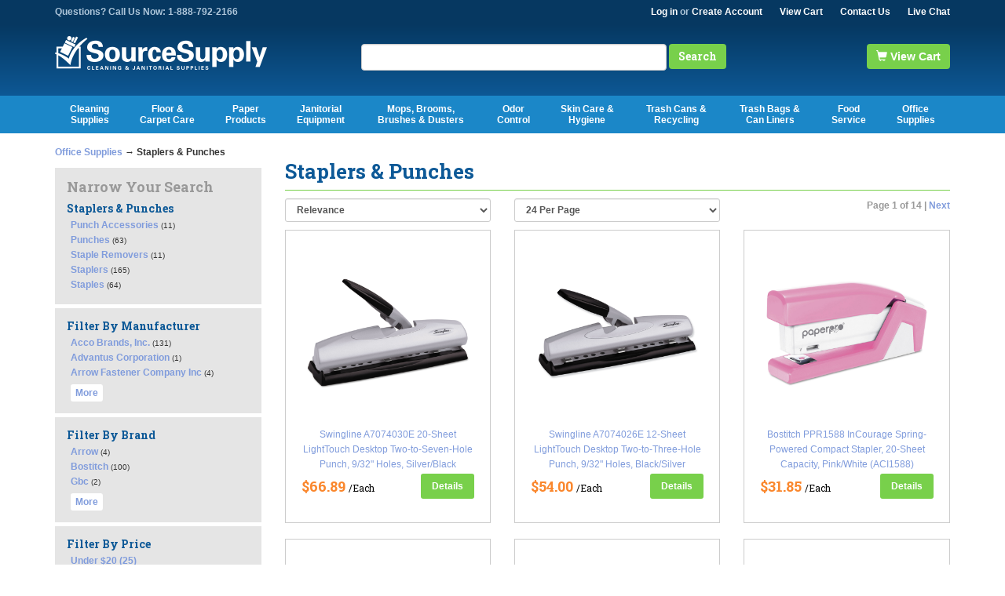

--- FILE ---
content_type: text/html; charset=utf-8
request_url: https://www.sourcesupplycompany.com/category/106/staplers-punches
body_size: 123376
content:
<!DOCTYPE html>
<html xmlns="http://www.w3.org/1999/xhtml">
<head>
	<meta http-equiv="Content-Type" content="text/html; charset=utf-8">



<title>Buy Staplers &amp; Punches Online | Staplers &amp; Punches at Bulk Prices</title>
<meta name="description" content="Staplers &amp; Punches at Wholesale Prices. Order all of your Janitorial Supplies Online." />
<meta name="keywords" content="Staplers &amp;amp; Punches" />


<meta http-equiv="X-UA-Compatible" content="IE=edge">
<meta name="viewport" content="width=device-width, initial-scale=1.0">

<script src="/skins/skin_1/js/bootstrap.min.js" type="text/javascript"></script>


<!-- Begin Bundle "~/scripts/_skin_bundle_93bc87ad5af5c7fcfad9fa126ad55b81" -->
<script src="/scripts/jquery.js"></script>
<script src="/scripts/jquery.adnsfalias.js"></script>
<!-- End Bundle "~/scripts/_skin_bundle_93bc87ad5af5c7fcfad9fa126ad55b81" -->


<!-- Begin Bundle "~/skins/skin_1/css/_skin_bundle" -->
<link href="/skins/skin_1/css/bootstrap.css" rel="stylesheet"/>
<link href="/skins/skin_1/css/font-awesome.css" rel="stylesheet"/>
<link href="/skins/skin_1/css/base.css" rel="stylesheet"/>
<link href="/skins/skin_1/css/fonts.css" rel="stylesheet"/>
<link href="/skins/skin_1/css/style.css" rel="stylesheet"/>
<!-- End Bundle "~/skins/skin_1/css/_skin_bundle" -->



<link href='https://fonts.googleapis.com/css?family=Roboto+Slab:400,300,700' rel='stylesheet' type='text/css'>

<script src="/skins/skin_1/js/webslidemenu.js" type="text/javascript" ></script>
<script src="/skins/skin_1/js/jquery.mobile.custom.min.js" type="text/javascript"></script>
<script src="/skins/skin_1/js/js-image-zoom.js" type="text/javascript"></script>

<link href="/skins/skin_1/css/webslidemenu.css" rel="stylesheet" type="text/css" media="all" />
<link href="/skins/skin_1/css/webslidemenu02.css" rel="stylesheet" type="text/css" media="all" />

<link href="/skins/skin_1/css/styles.css" rel="stylesheet" />
<link href="/skins/skin_1/css/ss.css" rel="stylesheet" />



<script type="text/javascript">
	function popw(url, nm, w, h) {
		window.open(url, nm, 'width=' + w + ',height=' + h + ',location=0,menubar=0,scrollbars=0,status=0,toolbar=0,resizable=1')
	}
</script>

<script src="//cdn.searchspring.net/search/v3/js/searchspring.catalog.js?si3cm6" search="searchterm"></script>
<script id="mcjs">!function (c, h, i, m, p) { m = c.createElement(h), p = c.getElementsByTagName(h)[0], m.async = 1, m.src = i, p.parentNode.insertBefore(m, p) }(document, "script", "https://chimpstatic.com/mcjs-connected/js/users/b6c683030b25a63d33f6cf65a/67e52ef6b8be05bbe10077461.js");</script>

<!-- Facebook Pixel Code -->
<script>
!function(f,b,e,v,n,t,s)
{if(f.fbq)return;n=f.fbq=function(){n.callMethod?
n.callMethod.apply(n,arguments):n.queue.push(arguments)};
if(!f._fbq)f._fbq=n;n.push=n;n.loaded=!0;n.version='2.0';
n.queue=[];t=b.createElement(e);t.async=!0;
t.src=v;s=b.getElementsByTagName(e)[0];
s.parentNode.insertBefore(t,s)}(window, document,'script',
'https://connect.facebook.net/en_US/fbevents.js');
fbq('init', '928811330978652');
fbq('track', 'PageView');
</script>
<noscript><img height="1" width="1" style="display:none"
src="https://www.facebook.com/tr?id=928811330978652&ev=PageView&noscript=1"
/></noscript>
<!-- End Facebook Pixel Code -->


<!--[if lt IE 9]>
	<script src="https://oss.maxcdn.com/html5shiv/3.7.2/html5shiv.min.js"></script>
	<script src="https://oss.maxcdn.com/respond/1.4.2/respond.min.js"></script>
<![endif]-->

<!--Xmlpackage 'ssc-og' -->

<!--End of xmlpackage 'ssc-og' -->
</head>
<body class="category">
	
				<!--
					PAGE INVOCATION: /category/106/staplers-punches
					PAGE REFERRER: 
					STORE LOCALE: en-US
					STORE CURRENCY: USD
					CUSTOMER ID: 0
					AFFILIATE ID: 0
					CUSTOMER LOCALE: en-US
					CURRENCY SETTING: USD
					CACHE MENUS: True
				-->




<!--Xmlpackage 'script.bodyopen' -->

<!--End of xmlpackage 'script.bodyopen' -->
	<div class="wsmenucontainer clearfix">
		<div class="overlapblackbg"></div>
		<div class="wsmobileheader clearfix"><a id="wsnavtoggle" class="animated-arrow"><span></span></a></div>

		<!--Xmlpackage 'ssc-header' -->
<header id="site-header" class="hidden-xs"><div class="container">
    <div class="row">
      <div class="col-sm-12 questions">
        <p class="pull-left">Questions? Call Us Now: 1-888-792-2166</p>
        <p class="pull-right"><a class="no-pad" href="/account/">Log in</a> or <a class="no-pad" href="/account/create/">Create Account</a><a href="#" data-toggle="modal" data-target="#minicart-modal">View Cart</a><a href="/topic/ssc_contact">Contact Us</a><a href="http://messenger.providesupport.com/messenger/0276ny20otrw71h1khh7cu8yx1.html" target="_newchatwindow">Live Chat</a></p>
      </div>
    </div>
    <div class="row">
      <div class="col-sm-4"><a href="/" title=""><img src="/skins/skin_1/img/logo.png" alt="SourceSupply" class="img-responsive"></a></div>
      <div class="col-sm-6 search">
        <form class="form-inline" method="get" action="/search/">
          <div class="form-group"><label class="sr-only" for="search">Search</label><input class="form-control" type="search" id="searchterm" name="searchterm"></div><button type="submit" class="btn btn-primary search" id="btnSearch">Search</button></form>
      </div>
      <div class="col-sm-2 cart"><a id="js-show-cart" href="#" data-toggle="modal" data-target="#minicart-modal" class="btn btn-highlight"><span class="glyphicon glyphicon-shopping-cart" aria-hidden="true"></span> View Cart
								</a></div>
    </div>
  </div></header><header id="mobile-header" class="visible-xs"><div class="row">
    <div class="col col-left col-xs-4 text-left"><a role="button" class="search_m search-icon"><span class="glyphicon glyphicon-search" style="padding-right:5px;"></span></a><a href="tel:18887922166"><span class="glyphicon glyphicon-earphone"></span></a></div>
    <div class="col col-xs-4 text-center"><a href="/" title=""><img src="/skins/skin_1/img/logo_m.png" alt="SourceSupply"></a></div>
    <div class="col col-right col-xs-4 text-right"><a href="/account/"><span class="glyphicon glyphicon-user" style="padding-left:10px;"></span></a><a href="#" data-toggle="modal" data-target="#minicart-modal"><span class="glyphicon glyphicon-shopping-cart" style="padding-right:5px;"></span></a></div>
  </div></header><div id="mobile-search">
  <form class="form-inline" method="get" action="/search/">
    <div class="form-group"><label class="sr-only" for="search">Search</label><input class="form-control" type="search" id="searchterm" name="searchterm"></div><button type="submit" class="btn btn-primary">Search</button></form>
</div>
<!--End of xmlpackage 'ssc-header' -->

		<!--#main-navigation-start-->
		<!--Xmlpackage 'ssc-nav' -->
<div id="site-nav" xmlns:aspdnsf="urn:aspdnsf">
  <div class="container">
    <div class="wsmenu clearfix">
      <h4 class="visible-xs">Menu</h4>
      <ul class="mobile-sub wsmenu-list">
        <li><a href="/category/4/cleaning-supplies.aspx" title="Cleaning Supplies">Cleaning <br class="hidden-xs">Supplies</a><div class="megamenu clearfix">
            <ul class="col-lg-3 col-md-3 col-xs-12 link-list">
              <li class="visible-xs"><a href="/manufacturer/591/national-chemical"><img src="/skins/skin_1/img/ncl-nav.jpg" alt="National Chemical" class="img-responsive"></a></li>
              <li class="visible-xs"><a href="/category/61/cleaning-tools" title="Cleaning Tools">Cleaning Tools</a></li>
              <li class="visible-xs"><a href="/category/65/gloves-glove-dispensers" title="Gloves &amp; Glove Dispensers">Gloves &amp; Glove Dispensers</a></li>
              <li class="visible-xs"><a href="/category/68/laundry-products" title="Laundry Products">Laundry Products</a></li>
              <li class="visible-xs"><a href="/category/73/restroom-cleaners-accessories" title="Restroom Cleaners &amp; Accessories">Restroom Cleaners &amp; Accessories</a></li>
              <li class="visible-xs"><a href="/category/4/cleaning-supplies" title="Cleaning Supplies">View All Cleaning Supplies</a></li>
              <li class="title hidden-xs"><a style="color:#063861; font-size:14px;" href="/category/60/cleaners-detergents" title="Cleaners &amp; Detergents">Cleaners &amp; Detergents</a></li>
              <li class="hidden-xs"><a href="/category/366/all-purpose-cleaners-degreasers" title="All Purpose Cleaners &amp; Degreasers">All Purpose Cleaners &amp; Degreasers</a></li>
              <li class="hidden-xs"><a href="/category/367/auto-care" title="Auto Care">Auto Care</a></li>
              <li class="hidden-xs"><a href="/category/368/bathroom-cleaners" title="Bathroom Cleaners">Bathroom Cleaners</a></li>
              <li class="hidden-xs"><a href="/category/369/bleach" title="Bleach">Bleach</a></li>
              <li class="hidden-xs"><a href="/category/370/dishwashing-detergents" title="Dishwashing Detergents">Dishwashing Detergents</a></li>
              <li class="hidden-xs"><a href="/category/371/disinfectants-sanitizers" title="Disinfectants &amp; Sanitizers">Disinfectants &amp; Sanitizers</a></li>
              <li class="hidden-xs"><a href="/category/372/drain-cleaners" title="Drain Cleaners">Drain Cleaners</a></li>
              <li class="hidden-xs"><a href="/category/373/electronics-cleaners" title="Electronics Cleaners">Electronics Cleaners</a></li>
              <li class="hidden-xs"><a href="/category/374/furniture-cleaners" title="Furniture Cleaners">Furniture Cleaners</a></li>
              <li class="hidden-xs"><a href="/category/375/glass-cleaners" title="Glass Cleaners">Glass Cleaners</a></li>
              <li class="hidden-xs"><a href="/category/376/lime-rust-removers" title="Lime &amp; Rust Removers">Lime &amp; Rust Removers</a></li>
              <li class="hidden-xs"><a href="/category/377/oven-grill-cleaners" title="Oven &amp; Grill Cleaners">Oven &amp; Grill Cleaners</a></li>
              <li class="hidden-xs"><a href="/category/378/paint-graffiti-gum-removers" title="Paint, Graffiti &amp; Gum Removers">Paint, Graffiti &amp; Gum Removers</a></li>
              <li class="hidden-xs"><a href="/category/379/shoe-cleaners-polishes" title="Shoe Cleaners/Polishes">Shoe Cleaners/Polishes</a></li>
              <li class="hidden-xs"><a href="/category/380/sorbents" title="Sorbents">Sorbents</a></li>
              <li class="hidden-xs"><a href="/category/381/sprayers-hoses-and-nozzles" title="Sprayers, Hoses and Nozzles">Sprayers, Hoses and Nozzles</a></li>
              <li class="hidden-xs"><a href="/category/382/stainless-steel-cleaners" title="Stainless Steel Cleaners">Stainless Steel Cleaners</a></li>
              <li class="hidden-xs"><a href="/category/383/toilet-bowl-cleaners" title="Toilet Bowl Cleaners">Toilet Bowl Cleaners</a></li>
            </ul>
            <ul class="col-lg-3 col-md-3 col-xs-12 link-list">
              <li class="title hidden-xs"><a style="color:#063861; font-size:14px;" href="/category/61/cleaning-tools" title="Cleaning Tools">Cleaning Tools</a></li>
              <li class="hidden-xs"><a href="/category/384/cleaning-cloths-wipes" title="Cleaning Cloths &amp; Wipes">Cleaning Cloths &amp; Wipes</a></li>
              <li class="hidden-xs"><a href="/category/385/extension-poles-handles" title="Extension Poles &amp; Handles">Extension Poles &amp; Handles</a></li>
              <li class="hidden-xs"><a href="/category/386/scouring-pads-sticks" title="Scouring Pads &amp; Sticks">Scouring Pads &amp; Sticks</a></li>
              <li class="hidden-xs"><a href="/category/387/sponges" title="Sponges">Sponges</a></li>
              <li class="hidden-xs"><a href="/category/388/sprayers-pumps" title="Sprayers &amp; Pumps">Sprayers &amp; Pumps</a></li>
              <li class="hidden-xs"><a href="/category/389/squeegees" title="Squeegees">Squeegees</a></li>
              <li class="title hidden-xs"><a style="color:#063861; font-size:14px;" href="/category/65/gloves-glove-dispensers">Gloves &amp; Glove Dispensers</a></li>
              <li class="hidden-xs"><a href="/category/437/chemical-resistant-reusable-gloves" title="Chemical Resistant &amp; Reusable Gloves">Chemical Resistant &amp; Reusable Gloves</a></li>
              <li class="hidden-xs"><a href="/category/438/disposable-single-use-gloves" title="Disposable &amp; Single Use Gloves">Disposable &amp; Single Use Gloves</a></li>
              <li class="hidden-xs"><a href="/category/439/driving-gloves" title="Driving Gloves">Driving Gloves</a></li>
              <li class="hidden-xs"><a href="/category/440/glove-dispensers" title="Glove Dispensers">Glove Dispensers</a></li>
              <li class="hidden-xs"><a href="/category/441/work-gloves" title="Work Gloves">Work Gloves</a></li>
            </ul>
            <ul class="col-lg-3 col-md-3 col-xs-12 link-list">
              <li class="title hidden-xs"><a style="color:#063861; font-size:14px;" href="/category/68/laundry-products">Laundry Products</a></li>
              <li class="hidden-xs"><a href="/category/456/fabric-refreshers" title="Fabric Refreshers">Fabric Refreshers</a></li>
              <li class="hidden-xs"><a href="/category/457/fabric-softener-starch" title="Fabric Softener &amp; Starch">Fabric Softener &amp; Starch</a></li>
              <li class="hidden-xs"><a href="/category/458/hamper-laundry-bags" title="Hamper &amp; Laundry Bags">Hamper &amp; Laundry Bags</a></li>
              <li class="hidden-xs"><a href="/category/459/laundry-detergents" title="Laundry Detergents">Laundry Detergents</a></li>
              <li class="hidden-xs"><a href="/category/460/lint-rollers" title="Lint Rollers">Lint Rollers</a></li>
              <li class="hidden-xs"><a href="/category/461/stain-removers" title="Stain Removers">Stain Removers</a></li>
              <li class="title hidden-xs"><a style="color:#063861; font-size:14px;" href="/category/73/restroom-cleaners-accessories">Restroom Cleaners &amp; Accessories</a></li>
              <li class="hidden-xs"><a href="/category/486/restroom-accessories" title="Restroom Accessories">Restroom Accessories</a></li>
              <li class="hidden-xs"><a href="/category/487/restroom-cleaners" title="Restroom Cleaners">Restroom Cleaners</a></li>
              <li class="hidden-xs"><a href="/category/488/toilet-urinal-deodorizers" title="Toilet &amp; Urinal Deodorizers">Toilet &amp; Urinal Deodorizers</a></li>
              <li class="hidden-xs"><a href="/category/489/toilet-bowl-cleaners" title="Toilet Bowl Cleaners">Toilet Bowl Cleaners</a></li>
              <li class="hidden-xs"><a href="/category/490/toilet-brushes" title="Toilet Brushes">Toilet Brushes</a></li>
              <li class="hidden-xs"><a href="/category/491/toilet-plungers" title="Toilet Plungers">Toilet Plungers</a></li>
              <li class="hidden-xs"><a href="/category/492/toilet-seat-cover-dispensers" title="Toilet Seat Cover Dispensers">Toilet Seat Cover Dispensers</a></li>
              <li class="hidden-xs"><a href="/category/493/toilet-seat-covers" title="Toilet Seat Covers">Toilet Seat Covers</a></li>
            </ul>
            <div class="col-lg-3 col-md-3 hidden-xs link-list">
              <p><br><a href="/manufacturer/591/"><img src="/skins/skin_1/img/ncl-nav.jpg" alt="National Chemical" class="img-responsive" style="border:1px solid black;"></a></p>
              <p><br><a href="/manufacturer/766/"><img src="/skins/skin_1/img/victory-nav.jpg" alt="Victory Innovations" class="img-responsive" style="border:1px solid black;"></a></p>
              <p><br><a class="btn btn-sm btn-primary" href="/category/4/cleaning-supplies" title="Cleaners Supplies">View All Cleaning Supplies</a></p>
            </div>
          </div>
        </li>
        <li><a href="/category/64/floor-carpet-care" title="Floor &amp; Carpet Care">Floor &amp; <br class="hidden-xs">Carpet Care</a><div class="megamenu clearfix">
            <ul class="col-lg-3 col-md-3 col-xs-12 link-list">
              <li class="visible-xs"><a href="/manufacturer/591/national-chemical"><img src="/skins/skin_1/img/ncl-nav.jpg" alt="National Chemical" class="img-responsive"></a></li>
              <li class="visible-xs"><a href="/category/423/carpet-bonnets" title="Carpet Bonnets">Carpet Bonnets</a></li>
              <li class="visible-xs"><a href="/category/424/carpet-cleaners" title="Carpet Cleaners">Carpet Cleaners</a></li>
              <li class="visible-xs"><a href="/category/425/floor-cleaners" title="Floor Cleaners">Floor Cleaners</a></li>
              <li class="visible-xs"><a href="/category/426/floor-finishes" title="Floor Finishes">Floor Finishes</a></li>
              <li class="visible-xs"><a href="/category/427/floor-machines-accessories" title="Floor Machines &amp; Accessories">Floor Machines &amp; Accessories</a></li>
              <li class="visible-xs"><a href="/category/428/floor-pads-cleaning-buffing-polishing" title="Floor Pads-Cleaning, Buffing &amp; Polishing">Floor Pads-Cleaning, Buffing &amp; Polishing</a></li>
              <li class="visible-xs"><a href="/category/429/floor-pads-stripping" title="Floor Pads-Stripping">Floor Pads-Stripping</a></li>
              <li class="visible-xs"><a href="/category/430/floor-strippers" title="Floor Strippers">Floor Strippers</a></li>
              <li class="visible-xs"><a href="/category/431/sanding-screens" title="Sanding Screens">Sanding Screens</a></li>
              <li class="visible-xs"><a href="/category/432/sweepers" title="Sweepers">Sweepers</a></li>
              <li class="visible-xs"><a href="/category/433/sweeping-compounds" title="Sweeping Compounds">Sweeping Compounds</a></li>
              <li class="visible-xs"><a href="/category/434/utility-pads-holders" title="Utility Pads &amp; Holders">Utility Pads &amp; Holders</a></li>
              <li class="visible-xs"><a href="/category/436/vacuums" title="Vacuums">Vacuums</a></li>
              <li class="visible-xs"><a href="/category/435/vacuum-accessories" title="Vacuum Accessories">Vacuum Accessories</a></li>
              <li class="title hidden-xs"><a style="color:#063861; font-size:14px;" href="/category/64/floor-carpet-care" title="Floor &amp; Carpet Care">Floor &amp; Carpet Care</a></li>
              <li class="hidden-xs"><a href="/category/423/carpet-bonnets" title="Carpet Bonnets">Carpet Bonnets</a></li>
              <li class="hidden-xs"><a href="/category/424/carpet-cleaners" title="Carpet Cleaners">Carpet Cleaners</a></li>
              <li class="hidden-xs"><a href="/category/425/floor-cleaners" title="Floor Cleaners">Floor Cleaners</a></li>
              <li class="hidden-xs"><a href="/category/426/floor-finishes" title="Floor Finishes">Floor Finishes</a></li>
              <li class="hidden-xs"><a href="/category/427/floor-machines-accessories" title="Floor Machines &amp; Accessories">Floor Machines &amp; Accessories</a></li>
            </ul>
            <ul class="col-lg-3 col-md-3 col-xs-12 link-list">
              <li class="hidden-xs title"><br></li>
              <li class="hidden-xs"><a href="/category/428/floor-pads-cleaning-buffing-polishing" title="Floor Pads-Cleaning, Buffing &amp; Polishing">Floor Pads-Cleaning, Buffing &amp; Polishing</a></li>
              <li class="hidden-xs"><a href="/category/429/floor-pads-stripping" title="Floor Pads-Stripping">Floor Pads-Stripping</a></li>
              <li class="hidden-xs"><a href="/category/430/floor-strippers" title="Floor Strippers">Floor Strippers</a></li>
              <li class="hidden-xs"><a href="/category/431/sanding-screens" title="Sanding Screens">Sanding Screens</a></li>
              <li class="hidden-xs"><a href="/category/432/sweepers" title="Sweepers">Sweepers</a></li>
            </ul>
            <ul class="col-lg-3 col-md-3 col-xs-12 link-list">
              <li class="hidden-xs title"><br></li>
              <li class="hidden-xs"><a href="/category/433/sweeping-compounds" title="Sweeping Compounds">Sweeping Compounds</a></li>
              <li class="hidden-xs"><a href="/category/434/utility-pads-holders" title="Utility Pads &amp; Holders">Utility Pads &amp; Holders</a></li>
              <li class="hidden-xs"><a href="/category/436/vacuums" title="Vacuums">Vacuums</a></li>
              <li class="hidden-xs"><a href="/category/435/vacuum-accessories" title="Vacuum Accessories">Vacuum Accessories</a></li>
              <p><br><a class="btn btn-sm btn-primary" href="/category/64/floor-carpet-care.aspx" title="Floor &amp; Carpet Care">View All Floor &amp;amp; Carpet Care</a></p>
            </ul>
            <div class="col-lg-3 col-md-3 hidden-xs link-list">
              <p><br><a href="/manufacturer/591/"><img src="/skins/skin_1/img/ncl-nav.jpg" alt="National Chemical" class="img-responsive" style="border:1px solid black;"></a></p>
            </div>
          </div>
        </li>
        <li><a href="/category/76/paper-products-dispensers" title="Paper Products &amp; Dispensers">Paper <br class="hidden-xs">Products</a><div class="megamenu clearfix">
            <ul class="col-lg-3 col-md-3 col-xs-12 link-list">
              <li class="visible-xs"><a href="/category/523/facial-tissues" title="Facial Tissues">Facial Tissues</a></li>
              <li class="visible-xs"><a href="/category/524/perforated-roll-hand-towels" title="Perforated Roll &amp; Hand Towels">Perforated Roll &amp; Hand Towels</a></li>
              <li class="visible-xs"><a href="/category/525/sanitizing-wipes" title="Sanitizing Wipes">Sanitizing Wipes</a></li>
              <li class="visible-xs"><a href="/category/526/toilet-tissue-dispensers" title="Toilet Tissue Dispensers">Toilet Tissue Dispensers</a></li>
              <li class="visible-xs"><a href="/category/527/toilet-tissues" title="Toilet Tissues">Toilet Tissues</a></li>
              <li class="visible-xs"><a href="/category/528/towel-dispensers" title="Towel Dispensers">Towel Dispensers</a></li>
              <li class="visible-xs"><a href="/category/101/paper-products-dispensers.aspx">View All Paper Products</a></li>
              <li class="title hidden-xs"><a style="color:#063861; font-size:14px;" href="/category/76/paper-products-dispensers" title="Paper Products &amp; Dispensers">Paper Products &amp; Dispensers</a></li>
              <li class="hidden-xs"><a href="/category/523/facial-tissues" title="Facial Tissues">Facial Tissues</a></li>
              <li class="hidden-xs"><a href="/category/524/perforated-roll-hand-towels" title="Perforated Roll &amp; Hand Towels">Perforated Roll &amp; Hand Towels</a></li>
              <li class="hidden-xs"><a href="/category/525/sanitizing-wipes" title="Sanitizing Wipes">Sanitizing Wipes</a></li>
              <li class="hidden-xs"><a href="/category/527/toilet-tissues" title="Toilet Tissues">Toilet Tissues</a></li>
              <li class="hidden-xs"><a href="/category/526/toilet-tissue-dispensers" title="Toilet Tissue Dispensers">Toilet Tissue Dispensers</a></li>
              <li class="hidden-xs"><a href="/category/528/towel-dispensers" title="Towel Dispensers">Towel Dispensers</a></li>
              <p><br><a class="btn btn-sm btn-primary" href="/category/76/paper-products-dispensers.aspx">View All Paper Products</a></p>
            </ul>
            <div class="col-lg-3 col-md-3 hidden-xs link-list">
              <p><br><a href="/category/76/towels-tissues-dispensers?a={pl:24|pc:1|ps:rel|pd:g|fm:|fb:Scott|fp}"><img src="/skins/skin_1/img/SCOTT_1_LOGO.JPG" alt="Scott" class="img-responsive" style="border:1px solid black;"></a></p>
            </div>
            <div class="col-lg-3 col-md-3 hidden-xs link-list">
              <p><br><a href="/category/76/towels-tissues-dispensers?a={pl:24|pc:1|ps:rel|pd:g|fm:|fb:Georgia+Pacific|fp}"><img src="/skins/skin_1/img/GEORGIAPACIFIC_LOGO.JPG" alt="Georgia Pacific" class="img-responsive" style="border:1px solid black;"></a></p>
            </div>
            <div class="col-lg-3 col-md-3 hidden-xs link-list">
              <p><br><a href="/category/76/towels-tissues-dispensers?a={pl:24|pc:1|ps:rel|pd:g|fm:|fb:Clorox|fp}"><img src="/skins/skin_1/img/CLOROX_LOGO.JPG" alt="Clorox" class="img-responsive" style="border:1px solid black;"></a></p>
            </div>
          </div>
        </li>
        <li><a href="/category/62/janitorial-equipment" title="Janitorial Equipment">Janitorial <br class="hidden-xs">Equipment</a><div class="megamenu clearfix">
            <ul class="col-lg-3 col-md-3 col-xs-12 link-list">
              <li class="visible-xs"><a href="/category/427/floor-machines-accessories" title="Floor Machines &amp; Accessories">Floor Machines &amp; Accessories</a></li>
              <li class="visible-xs"><a href="/category/391/hand-dryers" title="Hand Dryers">Hand Dryers</a></li>
              <li class="visible-xs"><a href="/category/392/heaters" title="Heaters">Heaters</a></li>
              <li class="visible-xs"><a href="/category/393/herbicides" title="Herbicides">Herbicides</a></li>
              <li class="visible-xs"><a href="/category/394/insecticides" title="Insecticides">Insecticides</a></li>
              <li class="visible-xs"><a href="/category/395/signs" title="Signs">Signs</a></li>
              <li class="visible-xs"><a href="/category/436/vacuums" title="Vacuums">Vacuums</a></li>
              <li class="visible-xs"><a href="/category/62/janitorial-equipment" title="Janitorial Equipment">View All Janitorial Equipment</a></li>
              <li class="title hidden-xs"><a style="color:#063861; font-size:14px;" href="/category/62/janitorial-equipment" title="Janitorial Equipment">Janitorial Equipment</a></li>
              <li class="hidden-xs"><a href="/category/427/floor-machines-accessories" title="Floor Machines &amp; Accessories">Floor Machines &amp; Accessories</a></li>
              <li class="hidden-xs"><a href="/category/391/hand-dryers" title="Hand Dryers">Hand Dryers</a></li>
              <li class="hidden-xs"><a href="/category/392/heaters" title="Heaters">Heaters</a></li>
              <li class="hidden-xs"><a href="/category/393/herbicides" title="Herbicides">Herbicides</a></li>
              <li class="hidden-xs"><a href="/category/394/insecticides" title="Insecticides">Insecticides</a></li>
              <li class="hidden-xs"><a href="/category/395/signs" title="Signs">Signs</a></li>
              <li class="hidden-xs"><a href="/category/436/vacuums" title="Vacuums">Vacuums</a></li>
              <p><br><a class="btn btn-sm btn-primary" href="/category/62/janitorial-equipment" title="Janitorial Equipment">View All Janitorial Equipment</a></p>
            </ul>
            <div class="col-lg-3 col-md-3 hidden-xs link-list">
              <p><br><a href="/manufacturer/766/victory-innovations-company/"><img src="/skins/skin_1/img/victory-nav.jpg" alt="Victory Innovations" class="img-responsive" style="border:1px solid black;"></a></p>
            </div>
            <div class="col-lg-3 col-md-3 hidden-xs link-list">
              <p><br><a href="/category/436/vacuums?a={pl:24|pc:1|ps:rel|pd:g|fm:|fb:Sanitaire|fp:}"><img src="/skins/skin_1/img/SANITAIRE_LOGO_1.JPG" alt="Sanitaire" class="img-responsive" style="border:1px solid black;"></a></p>
            </div>
            <div class="col-lg-3 col-md-3 hidden-xs link-list">
              <p><br><a href="/category/62/facility-maintenance?a={pl:24|pc:1|ps:rel|pd:g|fm:Diversey|fb:|fp:}"><img src="/skins/skin_1/img/DIVERSEY_LOGO.JPG" alt="Diversey" class="img-responsive" style="border:1px solid black;"></a></p>
            </div>
          </div>
        </li>
        <li><a href="/category/70/mops-brooms-brushes-dusters" title="Mops, Brooms, Brushes &amp; Dusters">Mops, Brooms, <br class="hidden-xs">Brushes &amp; Dusters</a><div class="megamenu clearfix">
            <ul class="col-lg-3 col-md-3 col-xs-12 link-list">
              <li class="visible-xs"><a href="/category/464/buckets-wringers" title="Buckets &amp; Wringers">Buckets &amp; Wringers</a></li>
              <li class="visible-xs"><a href="/category/465/finish-mops-applicators" title="Finish Mops &amp; Applicators">Finish Mops &amp; Applicators</a></li>
              <li class="visible-xs"><a href="/category/466/floor-dusters-accessories" title="Floor Dusters &amp; Accessories">Floor Dusters &amp; Accessories</a></li>
              <li class="visible-xs"><a href="/category/467/microfiber-mops-pads-handles" title="Microfiber Mops, Pads &amp; Handles">Microfiber Mops, Pads &amp; Handles</a></li>
              <li class="visible-xs"><a href="/category/468/mop-handles" title="Mop Handles">Mop Handles</a></li>
              <li class="visible-xs"><a href="/category/469/mop-heads" title="Mop Heads">Mop Heads</a></li>
              <li class="visible-xs"><a href="/category/470/mops" title="Mops">Mops</a></li>
              <li class="visible-xs"><a href="/category/70/mops-brooms-brushes-dusters" title="Mops, Brooms, Brushes &amp; Dusters">View All Mop &amp; Broom Products</a></li>
              <li class="title hidden-xs"><a style="color:#063861; font-size:14px;" href="/category/70/mops-brooms-brushes-dusters" title="Mops, Brooms, Brushes &amp; Dusters">Mops, Brooms, Brushes &amp; Dusters</a></li>
              <li class="hidden-xs"><a href="/category/464/buckets-wringers" title="Buckets &amp; Wringers">Buckets &amp; Wringers</a></li>
              <li class="hidden-xs"><a href="/category/465/finish-mops-applicators" title="Finish Mops &amp; Applicators">Finish Mops &amp; Applicators</a></li>
              <li class="hidden-xs"><a href="/category/466/floor-dusters-accessories" title="Floor Dusters &amp; Accessories">Floor Dusters &amp; Accessories</a></li>
              <li class="hidden-xs"><a href="/category/467/microfiber-mops-pads-handles" title="Microfiber Mops, Pads &amp; Handles">Microfiber Mops, Pads &amp; Handles</a></li>
              <li class="hidden-xs"><a href="/category/468/mop-handles" title="Mop Handles">Mop Handles</a></li>
              <li class="hidden-xs"><a href="/category/469/mop-heads" title="Mop Heads">Mop Heads</a></li>
              <li class="hidden-xs"><a href="/category/470/mops" title="Mops">Mops</a></li>
              <p><br><a class="btn btn-sm btn-primary" href="/category/70/mops-brooms-brushes-dusters" title="Mops, Brooms, Brushes &amp; Dusters">View All Mop &amp; Broom Products</a></p>
            </ul>
            <div class="col-lg-3 col-md-3 hidden-xs link-list">
              <p><br><a href="/category/70/mops-equipment?a={pl:24|pc:1|ps:rel|pd:g|fm:Rubbermaid+Commercial+Prod.|fb:|fp:}"><img src="/skins/skin_1/img/RUBBERMAIDCOMMERCIAL_LOGO.JPG" alt="Rubbermaid" class="img-responsive" style="border:1px solid black;"></a></p>
            </div>
            <div class="col-lg-3 col-md-3 hidden-xs link-list">
              <p><br><a href="/category/70/mops-equipment?a={pl:24|pc:1|ps:rel|pd:g|fm:|fb:Swiffer|fp:}"><img src="/skins/skin_1/img/SWIFFER_LOGO_1.JPG" alt="Swiffer" class="img-responsive" style="border:1px solid black;"></a></p>
            </div>
            <div class="col-lg-3 col-md-3 hidden-xs link-list">
              <p><br><a href="/category/70/mops-equipment?a={pl:24|pc:1|ps:rel|pd:g|fm:Impact+Products%2c+Llc|fb:|fp:}"><img src="/skins/skin_1/img/IMPACT_LOGO.JPG" alt="Impact" class="img-responsive" style="border:1px solid black;"></a></p>
            </div>
          </div>
        </li>
        <li><a href="/category/71/odor-control" title="Odor Control">Odor <br class="hidden-xs">Control</a><div class="megamenu clearfix">
            <ul class="col-lg-3 col-md-3 col-xs-12 link-list">
              <li class="visible-xs"><a href="/category/471/air-freshener-dispensers" title="Air Freshener Dispensers">Air Freshener Dispensers</a></li>
              <li class="visible-xs"><a href="/category/472/air-fresheners-odor-eliminators" title="Air Fresheners &amp; Odor Eliminators">Air Fresheners &amp; Odor Eliminators</a></li>
              <li class="visible-xs"><a href="/category/473/metered-dispenser-refills" title="Metered Dispenser Refills">Metered Dispenser Refills</a></li>
              <li class="visible-xs"><a href="/category/474/metered-dispensers" title="Metered Dispensers">Metered Dispensers</a></li>
              <li class="visible-xs"><a href="/category/475/odor-digesters" title="Odor Digesters">Odor Digesters</a></li>
              <li class="visible-xs"><a href="/category/71/odor-control" title="Odor Control">View All Odor Control Products</a></li>
              <li class="title hidden-xs"><a style="color:#063861; font-size:14px;" href="/category/71/odor-control" title="Odor Control">Odor Control</a></li>
              <li class="hidden-xs"><a href="/category/471/air-freshener-dispensers" title="Air Freshener Dispensers">Air Freshener Dispensers</a></li>
              <li class="hidden-xs"><a href="/category/472/air-fresheners-odor-eliminators" title="Air Fresheners &amp; Odor Eliminators">Air Fresheners &amp; Odor Eliminators</a></li>
              <li class="hidden-xs"><a href="/category/473/metered-dispenser-refills" title="Metered Dispenser Refills">Metered Dispenser Refills</a></li>
              <li class="hidden-xs"><a href="/category/474/metered-dispensers" title="Metered Dispensers">Metered Dispensers</a></li>
              <li class="hidden-xs"><a href="/category/475/odor-digesters" title="Odor Digesters">Odor Digesters</a></li>
              <p><br><a class="btn btn-sm btn-primary" href="/category/71/odor-control" title="Odor Control">View All Odor Control Products</a></p>
            </ul>
            <div class="col-lg-3 col-md-3 hidden-xs link-list">
              <p><br><a href="/category/71/odor-control?a={pl:24|pc:1|ps:rel|pd:g|fm:|fb:Arm+%26+Hammer|fp:}"><img src="/skins/skin_1/img/ARMANDHAMMER_LOGO.JPG" alt="Arm and Hammer" class="img-responsive" style="border:1px solid black;"></a></p>
            </div>
            <div class="col-lg-3 col-md-3 hidden-xs link-list">
              <p><br><a href="/category/71/odor-control?a={pl:24|pc:1|ps:rel|pd:g|fm:|fb:Febreze|fp:}"><img src="/skins/skin_1/img/FEBREZE_LOGO.JPG" alt="Arm and Hammer" class="img-responsive" style="border:1px solid black;"></a></p>
            </div>
            <div class="col-lg-3 col-md-3 hidden-xs link-list">
              <p><br><a href="/category/71/odor-control?a={pl:24|pc:1|ps:rel|pd:g|fm:|fb:Timemist|fp:}"><img src="/skins/skin_1/img/TIMEMIST_LOGO.JPG" alt="Timemist" class="img-responsive" style="border:1px solid black;"></a></p>
            </div>
          </div>
        </li>
        <li><a href="/category/72/skin-care-hygiene" title="Skin Care and Hygiene">Skin Care &amp; <br class="hidden-xs">Hygiene</a><div class="megamenu clearfix">
            <ul class="col-lg-3 col-md-3 col-xs-12 link-list">
              <li class="visible-xs"><a href="/category/72/personal-hygiene-products" title="Personal Hygiene Products">Personal Hygiene Products</a></li>
              <li class="visible-xs"><a href="/category/66/hand-sanitizers-dispensers" title="Hand Sanitizers &amp; Dispensers">Hand Sanitizers &amp; Dispensers</a></li>
              <li class="visible-xs"><a href="/category/75/soaps-dispensers" title="Soaps &amp; Dispensers">Soaps &amp; Dispensers</a></li>
              <li class="visible-xs"><a href="/category/72/skin-care-hygiene" title="Skin Care &amp; Personal Hygiene">View All Hygiene &amp; Skin Care Products</a></li>
              <li class="title hidden-xs"><a style="color:#063861; font-size:14px;" href="/category/72/personal-hygiene-products" title="personal-hygiene-products">Personal Hygiene Products</a></li>
              <li class="hidden-xs"><a href="/category/476/bar-soaps" title="Bar Soaps">Bar Soaps</a></li>
              <li class="hidden-xs"><a href="/category/477/deodorants" title="Deodorants">Deodorants</a></li>
              <li class="hidden-xs"><a href="/category/478/diapers" title="Diapers">Diapers</a></li>
              <li class="hidden-xs"><a href="/category/481/feminine-care-products" title="Feminine Care Products">Feminine Care Products</a></li>
              <li class="hidden-xs"><a href="/category/483/lotions" title="Lotions">Lotions</a></li>
              <li class="hidden-xs"><a href="/category/484/oral-care" title="Oral Care">Oral Care</a></li>
              <li class="hidden-xs"><a href="/category/485/shavers" title="Shavers">Shavers</a></li>
            </ul>
            <ul class="col-lg-3 col-md-3 col-xs-12 link-list">
              <li class="title hidden-xs"><a style="color:#063861; font-size:14px;" href="/category/66/hand-sanitizers-dispensers" title="Hand Sanitizers &amp; Dispensers">Hand Sanitizers &amp; Dispensers</a></li>
              <li class="hidden-xs"><a href="/category/442/hand-sanitizer-accessories" title="Hand Sanitizer Accessories">Hand Sanitizer Accessories</a></li>
              <li class="hidden-xs"><a href="/category/443/hand-sanitizer-dispensers" title="Hand Sanitizer Dispensers">Hand Sanitizer Dispensers</a></li>
              <li class="hidden-xs"><a href="/category/444/hand-sanitizer-refills" title="Hand Sanitizer Refills">Hand Sanitizer Refills</a></li>
              <li class="hidden-xs"><a href="/category/445/hand-sanitizers" title="Hand Sanitizers">Hand Sanitizers</a></li>
              <li class="hidden-xs"><a href="/category/446/sanitizing-wipes" title="Sanitizing Wipes">Sanitizing Wipes</a></li>
            </ul>
            <ul class="col-lg-3 col-md-3 col-xs-12 link-list">
              <li class="title hidden-xs"><a style="color:#063861; font-size:14px;" href="/category/75/soaps-dispensers" title="Soaps &amp; Dispensers">Soaps &amp; Dispensers</a></li>
              <li class="hidden-xs"><a href="/category/518/bar-soaps" title="Bar Soaps">Bar Soaps</a></li>
              <li class="hidden-xs"><a href="/category/519/hand-soaps" title="Hand Soaps">Hand Soaps</a></li>
              <li class="hidden-xs"><a href="/category/520/heavy-duty-soaps" title="Heavy-Duty Soaps">Heavy-Duty Soaps</a></li>
              <li class="hidden-xs"><a href="/category/521/soap-dispensers" title="Soap Dispensers">Soap Dispensers</a></li>
              <li class="hidden-xs"><a href="/category/522/soap-refills" title="Soap Refills">Soap Refills</a></li>
              <p><br><a class="btn btn-sm btn-primary" href="/category/72/skin-care-hygiene" title="Skin Care &amp; Personal Hygiene">View All Hygiene &amp; Skin Care Products</a></p>
            </ul>
            <div class="col-lg-3 col-md-3 hidden-xs link-list">
              <p><br><a href="/category/72/personal-hygiene-products?a={pl:24|pc:1|ps:rel|pd:g|fm:Procter+%26+Gamble|fb:|fp:}"><img src="/skins/skin_1/img/PROCTORANDGAMBLEPRO_LOGO.JPG" alt="Proctor and Gamble" class="img-responsive" style="border:1px solid black;"></a></p>
            </div>
          </div>
        </li>
        <li><a href="/category/79/trash-cans-recycling" title="Trash Cans &amp; Recycling">Trash Cans &amp; <br class="hidden-xs">Recycling</a><div class="megamenu clearfix">
            <ul class="col-lg-3 col-md-3 col-xs-12 link-list">
              <li class="visible-xs"><a href="/category/540/indoor-waste-receptacles" title="Indoor Waste Receptacles">Indoor Waste Receptacles</a></li>
              <li class="visible-xs"><a href="/category/541/outdoor-waste-receptacles" title="Outdoor Waste Receptacles">Outdoor Waste Receptacles</a></li>
              <li class="visible-xs"><a href="/category/542/recycling-kits" title="Recycling Kits">Recycling Kits</a></li>
              <li class="visible-xs"><a href="/category/543/rigid-liners" title="Rigid Liners">Rigid Liners</a></li>
              <li class="visible-xs"><a href="/category/544/smoking-receptacles" title="Smoking Receptacles">Smoking Receptacles</a></li>
              <li class="visible-xs"><a href="/category/545/waste-receptacle-accessories-dollies" title="Waste Receptacle Accessories &amp; Dollies">Waste Receptacle Accessories &amp; Dollies</a></li>
              <li class="visible-xs"><a href="/category/546/waste-receptacle-lids" title="Waste Receptacle Lids">Waste Receptacle Lids</a></li>
              <li class="visible-xs"><a href="/category/79/trash-cans-recycling" title="Trash Cans &amp; Recycling">View All Trash Can Products</a></li>
              <li class="title hidden-xs"><a style="color:#063861; font-size:14px;" href="/category/79/trash-cans-recycling" title="Trash Cans &amp; Recycling">Trash Cans &amp; Recycling</a></li>
              <li class="hidden-xs"><a href="/category/540/indoor-waste-receptacles" title="Indoor Waste Receptacles">Indoor Waste Receptacles</a></li>
              <li class="hidden-xs"><a href="/category/541/outdoor-waste-receptacles" title="Outdoor Waste Receptacles">Outdoor Waste Receptacles</a></li>
              <li class="hidden-xs"><a href="/category/542/recycling-kits" title="Recycling Kits">Recycling Kits</a></li>
              <li class="hidden-xs"><a href="/category/543/rigid-liners" title="Rigid Liners">Rigid Liners</a></li>
              <li class="hidden-xs"><a href="/category/544/smoking-receptacles" title="Smoking Receptacles">Smoking Receptacles</a></li>
              <li class="hidden-xs"><a href="/category/545/waste-receptacle-accessories-dollies" title="Waste Receptacle Accessories &amp; Dollies">Waste Receptacle Accessories &amp; Dollies</a></li>
              <li class="hidden-xs"><a href="/category/546/waste-receptacle-lids" title="Waste Receptacle Lids">Waste Receptacle Lids</a></li>
              <p><br><a class="btn btn-sm btn-primary" href="/category/79/trash-cans-recycling" title="Trash Cans &amp; Recycling">View All Trash Can Products</a></p>
            </ul>
            <div class="col-lg-3 col-md-3 hidden-xs link-list">
              <p><br><a href="/category/79/waste-receptacles-lids?a={pl:24|pc:1|ps:rel|pd:g|fm:|fb:Rubbermaid+Commercial|fp:}"><img src="/skins/skin_1/img/RUBBERMAIDCOMMERCIAL_LOGO.JPG" alt="Rubbermaid" class="img-responsive" style="border:1px solid black;"></a></p>
            </div>
            <div class="col-lg-3 col-md-3 hidden-xs link-list">
              <p><br><a href="/category/79/waste-receptacles-lids?a={pl:24|pc:1|ps:rel|pd:g|fm:|fb:Safco|fp:}"><img src="/skins/skin_1/img/SAFCO_LOGO.JPG" alt="Safco" class="img-responsive" style="border:1px solid black;"></a></p>
            </div>
            <div class="col-lg-3 col-md-3 hidden-xs link-list">
              <p><br><a href="/category/79/waste-receptacles-lids?a={pl:24|pc:1|ps:rel|pd:g|fm:|fb:Impact|fp:}"><img src="/skins/skin_1/img/IMPACT_LOGO.JPG" alt="Impact" class="img-responsive" style="border:1px solid black;"></a></p>
            </div>
          </div>
        </li>
        <li><a href="/category/77/trash-bags-can-liners" title="Trash Bags &amp; Can Liners">Trash Bags &amp; <br class="hidden-xs">Can Liners</a><div class="megamenu clearfix">
            <ul class="col-lg-3 col-md-3 col-xs-12 link-list">
              <li class="visible-xs"><a href="/category/540/indoor-waste-receptacles" title="Indoor Waste Receptacles">Indoor Waste Receptacles</a></li>
              <li class="visible-xs"><a href="/category/541/outdoor-waste-receptacles" title="Outdoor Waste Receptacles">Outdoor Waste Receptacles</a></li>
              <li class="visible-xs"><a href="/category/542/recycling-kits" title="Recycling Kits">Recycling Kits</a></li>
              <li class="visible-xs"><a href="/category/543/rigid-liners" title="Rigid Liners">Rigid Liners</a></li>
              <li class="visible-xs"><a href="/category/544/smoking-receptacles" title="Smoking Receptacles">Smoking Receptacles</a></li>
              <li class="visible-xs"><a href="/category/545/waste-receptacle-accessories-dollies" title="Waste Receptacle Accessories &amp; Dollies">Waste Receptacle Accessories &amp; Dollies</a></li>
              <li class="visible-xs"><a href="/category/546/waste-receptacle-lids" title="Waste Receptacle Lids">Waste Receptacle Lids</a></li>
              <li class="visible-xs"><a href="/category/77/trash-bags-can-liners" title="Trash Bags &amp; Can Liners">View All Trash Bag Products</a></li>
              <li class="title hidden-xs"><a style="color:#063861; font-size:14px;" href="/category/77/trash-bags-can-liners" title="Trash Bags &amp; Can Liners">Trash Bags &amp; Can Liners</a></li>
              <li class="hidden-xs"><a href="/category/540/indoor-waste-receptacles" title="Indoor Waste Receptacles">Indoor Waste Receptacles</a></li>
              <li class="hidden-xs"><a href="/category/541/outdoor-waste-receptacles" title="Outdoor Waste Receptacles">Outdoor Waste Receptacles</a></li>
              <li class="hidden-xs"><a href="/category/542/recycling-kits" title="Recycling Kits">Recycling Kits</a></li>
              <li class="hidden-xs"><a href="/category/543/rigid-liners" title="Rigid Liners">Rigid Liners</a></li>
              <li class="hidden-xs"><a href="/category/544/smoking-receptacles" title="Smoking Receptacles">Smoking Receptacles</a></li>
              <li class="hidden-xs"><a href="/category/545/waste-receptacle-accessories-dollies" title="Waste Receptacle Accessories &amp; Dollies">Waste Receptacle Accessories &amp; Dollies</a></li>
              <li class="hidden-xs"><a href="/category/546/waste-receptacle-lids" title="Waste Receptacle Lids">Waste Receptacle Lids</a></li>
              <p><br><a class="btn btn-sm btn-primary" href="/category/77/trash-bags-can-liners" title="Trash Bags &amp; Can Liners">View All Trash Bag Products</a></p>
            </ul>
            <div class="col-lg-3 col-md-3 hidden-xs link-list">
              <p><br><a href="/category/77/trash-bags-can-liners-dispensers?a={pl:24|pc:1|ps:rel|pd:g|fm:|fb:Flexsol|fp:}"><img src="/skins/skin_1/img/FLEXSOL_LOGO.JPG" alt="Flexsol" class="img-responsive" style="border:1px solid black;"></a></p>
            </div>
            <div class="col-lg-3 col-md-3 hidden-xs link-list">
              <p><br><a href="/category/77/trash-bags-can-liners-dispensers?a={pl:24|pc:1|ps:rel|pd:g|fm:|fb:Glad|fp:}"><img src="/skins/skin_1/img/GLAD_LOGO.JPG" alt="Glad" class="img-responsive" style="border:1px solid black;"></a></p>
            </div>
            <div class="col-lg-3 col-md-3 hidden-xs link-list">
              <p><br><a href="/category/77/trash-bags-can-liners-dispensers?a={pl:24|pc:1|ps:rel|pd:g|fm:|fb:Inteplast+Group|fp:}"><img src="/skins/skin_1/img/INTEPLAST_LOGO.JPG" alt="Interplast Group" class="img-responsive" style="border:1px solid black;"></a></p>
            </div>
            <div class="col-lg-2 col-md-2 hidden-xs link-list" style="padding-top:30px;"></div>
          </div>
        </li>
        <li><a href="/category/1/food-service" title="Food Service">Food <br class="hidden-xs">Service</a><div class="megamenu clearfix">
            <ul class="col-lg-3 col-md-3 col-xs-12 link-list">
              <li class="visible-xs"><a href="/category/8/apparel" title="Apparel">Apparel</a></li>
              <li class="visible-xs"><a href="/category/9/appliances" title="Appliances">Appliances</a></li>
              <li class="visible-xs"><a href="/category/10/bags" title="Bags">Bags</a></li>
              <li class="visible-xs"><a href="/category/11/beverages-beverage-dispensers" title="Beverages &amp; Beverage Dispensers">Beverages &amp; Beverage Dispensers</a></li>
              <li class="visible-xs"><a href="/category/12/bowls-plates" title="Bowls &amp; Plates">Bowls &amp; Plates</a></li>
              <li class="visible-xs"><a href="/category/13/breakroom-supplies" title="Breakroom Supplies">Breakroom Supplies</a></li>
              <li class="visible-xs"><a href="/category/14/coffee" title="Coffee">Coffee</a></li>
              <li class="visible-xs"><a href="/category/15/cups-lids" title="Cups &amp; Lids">Cups &amp; Lids</a></li>
              <li class="visible-xs"><a href="/category/16/cutlery" title="Cutlery">Cutlery</a></li>
              <li class="visible-xs"><a href="/category/17/food" title="Food">Food</a></li>
              <li class="visible-xs"><a href="/category/18/food-trays-containers-lids" title="Food Trays, Containers &amp; Lids">Food Trays, Containers &amp; Lids</a></li>
              <li class="visible-xs"><a href="/category/19/food-warming" title="Food Warming">Food Warming</a></li>
              <li class="visible-xs"><a href="/category/20/food-wraps" title="Food Wraps">Food Wraps</a></li>
              <li class="visible-xs"><a href="/category/21/glassware" title="Glassware">Glassware</a></li>
              <li class="visible-xs"><a href="/category/22/kitchen-supplies" title="Kitchen Supplies">Kitchen Supplies</a></li>
              <li class="visible-xs"><a href="/category/23/napkins-dispensers-towelettes" title="Napkins, Dispensers &amp; Towelettes">Napkins, Dispensers &amp; Towelettes</a></li>
              <li class="visible-xs"><a href="/category/24/party-decorations" title="Party Decorations">Party Decorations</a></li>
              <li class="visible-xs"><a href="/category/25/pizza-supplies" title="Pizza Supplies">Pizza Supplies</a></li>
              <li class="visible-xs"><a href="/category/26/table-service" title="Table Service">Table Service</a></li>
              <li class="visible-xs"><a href="/category/27/warewashing" title="Warewashing">Warewashing</a></li>
              <li class="visible-xs"><a href="/category/1/food-service.aspx" title="Food Service">View All Food Service Products</a></li>
              <li class="title hidden-xs"><a style="color:#063861; font-size:14px;" href="/category/1/food-service" title="Food Service">Food Service</a></li>
              <li class="hidden-xs"><a href="/category/8/apparel" title="Apparel">Apparel</a></li>
              <li class="hidden-xs"><a href="/category/9/appliances" title="Appliances">Appliances</a></li>
              <li class="hidden-xs"><a href="/category/10/bags" title="Bags">Bags</a></li>
              <li class="hidden-xs"><a href="/category/11/beverages-beverage-dispensers" title="Beverages &amp; Beverage Dispensers">Beverages &amp; Beverage Dispensers</a></li>
              <li class="hidden-xs"><a href="/category/12/bowls-plates" title="Bowls &amp; Plates">Bowls &amp; Plates</a></li>
              <li class="hidden-xs"><a href="/category/13/breakroom-supplies" title="Breakroom Supplies">Breakroom Supplies</a></li>
              <li class="hidden-xs"><a href="/category/14/coffee" title="Coffee">Coffee</a></li>
            </ul>
            <ul class="col-lg-3 col-md-3 col-xs-12 link-list">
              <li class="hidden-xs title"><br></li>
              <li class="hidden-xs"><a href="/category/15/cups-lids" title="Cups &amp; Lids">Cups &amp; Lids</a></li>
              <li class="hidden-xs"><a href="/category/16/cutlery" title="Cutlery">Cutlery</a></li>
              <li class="hidden-xs"><a href="/category/17/food" title="Food">Food</a></li>
              <li class="hidden-xs"><a href="/category/18/food-trays-containers-lids" title="Food Trays, Containers &amp; Lids">Food Trays, Containers &amp; Lids</a></li>
              <li class="hidden-xs"><a href="/category/19/food-warming" title="Food Warming">Food Warming</a></li>
              <li class="hidden-xs"><a href="/category/20/food-wraps" title="Food Wraps">Food Wraps</a></li>
              <li class="hidden-xs"><a href="/category/21/glassware" title="Glassware">Glassware</a></li>
            </ul>
            <ul class="col-lg-3 col-md-3 col-xs-12 link-list">
              <li class="hidden-xs title"><br></li>
              <li class="hidden-xs"><a href="/category/22/kitchen-supplies" title="Kitchen Supplies">Kitchen Supplies</a></li>
              <li class="hidden-xs"><a href="/category/23/napkins-dispensers-towelettes" title="Napkins, Dispensers &amp; Towelettes">Napkins, Dispensers &amp; Towelettes</a></li>
              <li class="hidden-xs"><a href="/category/24/party-decorations" title="Party Decorations">Party Decorations</a></li>
              <li class="hidden-xs"><a href="/category/25/pizza-supplies" title="Pizza Supplies">Pizza Supplies</a></li>
              <li class="hidden-xs"><a href="/category/26/table-service" title="Table Service">Table Service</a></li>
              <li class="hidden-xs"><a href="/category/27/warewashing" title="Warewashing">Warewashing</a></li>
              <p style="padding-top:20px;"><a class="hidden-xs btn btn-sm btn-primary" href="/category/1/food-service.aspx" title="Food Service">View All Food Service Products</a></p>
            </ul>
            <ul class="col-lg-3 col-md-3 col-xs-12 link-list">
              <li class="hidden-xs title"></li>
              <p><br><a href="/category/1/food-service-supplies?a={pl:24|pc:1|ps:rel|pd:g|fm:Dart|fb:|fp:}"><img src="/skins/skin_1/img/DART_LOGO.JPG" alt="Dart" class="img-responsive" style="border:1px solid black;"></a></p>
            </ul>
          </div>
        </li>
        <li><a href="/category/5/office-supplies" title="Office Supplies">Office <br class="hidden-xs">Supplies</a><div class="megamenu clearfix">
            <ul class="col-lg-3 col-md-3 col-xs-12 link-list">
              <li class="visible-xs"><a href="/category/80/batteries-electrical-supplies" title="Batteries &amp; Electrical Supplies">Batteries &amp; Electrical Supplies</a></li>
              <li class="visible-xs"><a href="/category/81/binders-binding-supplies" title="Binders &amp; Binding Supplies">Binders &amp; Binding Supplies</a></li>
              <li class="visible-xs"><a href="/category/82/calendars-planners-personal-organizers" title="Calendars, Planners &amp; Personal Organizers">Calendars, Planners &amp; Personal Organizers</a></li>
              <li class="visible-xs"><a href="/category/83/carrying-cases" title="Carrying Cases">Carrying Cases</a></li>
              <li class="visible-xs"><a href="/category/84/cash-handling" title="Cash Handling">Cash Handling</a></li>
              <li class="visible-xs"><a href="/category/85/classroom-teaching-learning-materials" title="Classroom Teaching &amp; Learning Materials">Classroom Teaching &amp; Learning Materials</a></li>
              <li class="visible-xs"><a href="/category/86/crafts-recreation-room-products" title="Crafts &amp; Recreation Room Products">Crafts &amp; Recreation Room Products</a></li>
              <li class="visible-xs"><a href="/category/87/cutting-measuring-devices" title="Cutting &amp; Measuring Devices">Cutting &amp; Measuring Devices</a></li>
              <li class="visible-xs"><a href="/category/88/desk-accessories-workspace-organizers" title="Desk Accessories &amp; Workspace Organizers">Desk Accessories &amp; Workspace Organizers</a></li>
              <li class="visible-xs"><a href="/category/89/envelopes-mailers-shipping-supplies" title="Envelopes, Mailers &amp; Shipping Supplies">Envelopes, Mailers &amp; Shipping Supplies</a></li>
              <li class="visible-xs"><a href="/category/90/file-storage-cabinets" title="File &amp; Storage Cabinets">File &amp; Storage Cabinets</a></li>
              <li class="visible-xs"><a href="/category/91/file-folders-portable-storage-box-files" title="File Folders, Portable &amp; Storage Box Files">File Folders, Portable &amp; Storage Box Files</a></li>
              <li class="visible-xs"><a href="/category/92/forms-recordkeeping-reference-materials" title="Forms, Recordkeeping &amp; Reference Materials">Forms, Recordkeeping &amp; Reference Materials</a></li>
              <li class="visible-xs"><a href="/category/93/general-office-accessories" title="General Office Accessories">General Office Accessories</a></li>
              <li class="visible-xs"><a href="/category/94/identification-badges" title="Identification Badges">Identification Badges</a></li>
              <li class="visible-xs"><a href="/category/95/index-dividers" title="Index Dividers">Index Dividers</a></li>
              <li class="visible-xs"><a href="/category/96/label-makers-and-supplies" title="Label Makers and Supplies">Label Makers and Supplies</a></li>
              <li class="visible-xs"><a href="/category/97/labels-stickers" title="Labels &amp; Stickers">Labels &amp; Stickers</a></li>
              <li class="visible-xs"><a href="/category/98/mouse-pads-wrist-rests" title="Mouse Pads &amp; Wrist Rests">Mouse Pads &amp; Wrist Rests</a></li>
              <li class="visible-xs"><a href="/category/99/pack-ship" title="Pack &amp; Ship">Pack &amp; Ship</a></li>
              <li class="visible-xs"><a href="/category/100/paper-printable-media" title="Paper &amp; Printable Media">Paper &amp; Printable Media</a></li>
              <li class="visible-xs"><a href="/category/101/presentation-display-scheduling-boards" title="Presentation/Display &amp; Scheduling Boards">Presentation/Display &amp; Scheduling Boards</a></li>
              <li class="visible-xs"><a href="/category/102/room-accessories" title="Room Accessories">Room Accessories</a></li>
              <li class="visible-xs"><a href="/category/103/safety-security" title="Safety &amp; Security">Safety &amp; Security</a></li>
              <li class="visible-xs"><a href="/category/104/shredders-accessories" title="Shredders &amp; Accessories">Shredders &amp; Accessories</a></li>
              <li class="visible-xs"><a href="/category/105/stamps-stamp-supplies" title="Stamps &amp; Stamp Supplies">Stamps &amp; Stamp Supplies</a></li>
              <li class="visible-xs"><a href="/category/106/staplers-punches" title="Staplers &amp; Punches">Staplers &amp; Punches</a></li>
              <li class="visible-xs"><a href="/category/107/tags-tickets" title="Tags &amp; Tickets">Tags &amp; Tickets</a></li>
              <li class="visible-xs"><a href="/category/108/tape-adhesives-fasteners" title="Tape, Adhesives &amp; Fasteners">Tape, Adhesives &amp; Fasteners</a></li>
              <li class="visible-xs"><a href="/category/109/writing-correction-supplies" title="Writing &amp; Correction Supplies">Writing &amp; Correction Supplies</a></li>
              <li class="visible-xs"><a href="/category/5/office-supplies" title="Office Supplies">View All Office Supplies</a></li>
              <li class="title hidden-xs"><a style="color:#063861; font-size:14px;" href="/category/5/office-supplies" title="Office Supplies">Office Supplies</a></li>
              <li class="hidden-xs"><a href="/category/80/batteries-electrical-supplies" title="Batteries &amp; Electrical Supplies">Batteries &amp; Electrical Supplies</a></li>
              <li class="hidden-xs"><a href="/category/81/binders-binding-supplies" title="Binders &amp; Binding Supplies">Binders &amp; Binding Supplies</a></li>
              <li class="hidden-xs"><a href="/category/82/calendars-planners-personal-organizers" title="Calendars, Planners &amp; Personal Organizers">Calendars, Planners &amp; Personal Organizers</a></li>
              <li class="hidden-xs"><a href="/category/83/carrying-cases" title="Carrying Cases">Carrying Cases</a></li>
              <li class="hidden-xs"><a href="/category/84/cash-handling" title="Cash Handling">Cash Handling</a></li>
              <li class="hidden-xs"><a href="/category/85/classroom-teaching-learning-materials" title="Classroom Teaching &amp; Learning Materials">Classroom Teaching &amp; Learning Materials</a></li>
              <li class="hidden-xs"><a href="/category/86/crafts-recreation-room-products" title="Crafts &amp; Recreation Room Products">Crafts &amp; Recreation Room Products</a></li>
              <li class="hidden-xs"><a href="/category/87/cutting-measuring-devices" title="Cutting &amp; Measuring Devices">Cutting &amp; Measuring Devices</a></li>
            </ul>
            <ul class="col-lg-3 col-md-3 col-xs-12 link-list">
              <li class="hidden-xs title"><br></li>
              <li class="hidden-xs"><a href="/category/88/desk-accessories-workspace-organizers" title="Desk Accessories &amp; Workspace Organizers">Desk Accessories &amp; Workspace Organizers</a></li>
              <li class="hidden-xs"><a href="/category/89/envelopes-mailers-shipping-supplies" title="Envelopes, Mailers &amp; Shipping Supplies">Envelopes, Mailers &amp; Shipping Supplies</a></li>
              <li class="hidden-xs"><a href="/category/90/file-storage-cabinets" title="File &amp; Storage Cabinets">File &amp; Storage Cabinets</a></li>
              <li class="hidden-xs"><a href="/category/91/file-folders-portable-storage-box-files" title="File Folders, Portable &amp; Storage Box Files">File Folders, Portable &amp; Storage Box Files</a></li>
              <li class="hidden-xs"><a href="/category/92/forms-recordkeeping-reference-materials" title="Forms, Recordkeeping &amp; Reference Materials">Forms, Recordkeeping &amp; Reference Materials</a></li>
              <li class="hidden-xs"><a href="/category/93/general-office-accessories" title="General Office Accessories">General Office Accessories</a></li>
              <li class="hidden-xs"><a href="/category/94/identification-badges" title="Identification Badges">Identification Badges</a></li>
              <li class="hidden-xs"><a href="/category/95/index-dividers" title="Index Dividers">Index Dividers</a></li>
            </ul>
            <ul class="col-lg-3 col-md-3 col-xs-12 link-list">
              <li class="hidden-xs title"><br></li>
              <li class="hidden-xs"><a href="/category/96/label-makers-and-supplies" title="Label Makers and Supplies">Label Makers and Supplies</a></li>
              <li class="hidden-xs"><a href="/category/97/labels-stickers" title="Labels &amp; Stickers">Labels &amp; Stickers</a></li>
              <li class="hidden-xs"><a href="/category/98/mouse-pads-wrist-rests" title="Mouse Pads &amp; Wrist Rests">Mouse Pads &amp; Wrist Rests</a></li>
              <li class="hidden-xs"><a href="/category/99/pack-ship" title="Pack &amp; Ship">Pack &amp; Ship</a></li>
              <li class="hidden-xs"><a href="/category/100/paper-printable-media" title="Paper &amp; Printable Media">Paper &amp; Printable Media</a></li>
              <li class="hidden-xs"><a href="/category/101/presentation-display-scheduling-boards" title="Presentation/Display &amp; Scheduling Boards">Presentation/Display &amp; Scheduling Boards</a></li>
              <li class="hidden-xs"><a href="/category/102/room-accessories" title="Room Accessories">Room Accessories</a></li>
              <li class="hidden-xs"><a href="/category/103/safety-security" title="Safety &amp; Security">Safety &amp; Security</a></li>
            </ul>
            <ul class="col-lg-3 col-md-3 col-xs-12 link-list">
              <li class="hidden-xs title"><br></li>
              <li class="hidden-xs"><a href="/category/104/shredders-accessories" title="Shredders &amp; Accessories">Shredders &amp; Accessories</a></li>
              <li class="hidden-xs"><a href="/category/105/stamps-stamp-supplies" title="Stamps &amp; Stamp Supplies">Stamps &amp; Stamp Supplies</a></li>
              <li class="hidden-xs"><a href="/category/106/staplers-punches" title="Staplers &amp; Punches">Staplers &amp; Punches</a></li>
              <li class="hidden-xs"><a href="/category/107/tags-tickets" title="Tags &amp; Tickets">Tags &amp; Tickets</a></li>
              <li class="hidden-xs"><a href="/category/108/tape-adhesives-fasteners" title="Tape, Adhesives &amp; Fasteners">Tape, Adhesives &amp; Fasteners</a></li>
              <li class="hidden-xs"><a href="/category/109/writing-correction-supplies" title="Writing &amp; Correction Supplies">Writing &amp; Correction Supplies</a></li>
              <p style="padding-top:20px;"><a class="hidden-xs btn btn-sm btn-primary" href="/category/5/office-supplies" title="Office Supplies">View All Office Supply Products</a></p>
            </ul>
          </div>
        </li>
        <div class="mobile_about visible-xs">
          <p><a href="/account/">My Account</a></p>
          <p><a href="#">View Cart</a></p>
          <p><a href="/topic/ssc_contact">Contact Us</a></p>
          <hr>
          <p>Live Chat <span>(Online)</span></p>
          <p>Questions? Call Us Now:<br>1-888-792-2166</p>
        </div>
      </ul>
    </div><div class="visible-xs wsmenu02 clearfix"><ul class="mobile02-sub wsmenu02-list"><div class="narrowsearch_group"><div class="pull-right"><a class="closex"><span class="glyphicon glyphicon-remove"></span></a></div><h4>Narrow Your Search</h4><h5>Staplers & Punches</h5><ul><li><a href="/category/791/punch-accessories">Punch Accessories</a> <span style="font-size:10px; color:#000000;">(11)</span></li><li><a href="/category/792/punches">Punches</a> <span style="font-size:10px; color:#000000;">(63)</span></li><li><a href="/category/793/staple-removers">Staple Removers</a> <span style="font-size:10px; color:#000000;">(11)</span></li><li><a href="/category/794/staplers">Staplers</a> <span style="font-size:10px; color:#000000;">(165)</span></li><li><a href="/category/795/staples">Staples</a> <span style="font-size:10px; color:#000000;">(64)</span></li></ul></div><div class="narrowsearch_group"><h5>Filter By Manufacturer</h5><ul><li><a href="?a={pl:24|pc:1|ps:rel|pd:g|fm:Acco+Brands%2c+Inc.|fb:|fp:}">Acco Brands, Inc.</a> <span style="font-size:10px; color:#000000;">(131)</span></li>
<li><a href="?a={pl:24|pc:1|ps:rel|pd:g|fm:Advantus+Corporation|fb:|fp:}">Advantus Corporation</a> <span style="font-size:10px; color:#000000;">(1)</span></li>
<li><a href="?a={pl:24|pc:1|ps:rel|pd:g|fm:Arrow+Fastener+Company+Inc|fb:|fp:}">Arrow Fastener Company Inc</a> <span style="font-size:10px; color:#000000;">(4)</span></li>
<li><a href="?a={pl:24|pc:1|ps:rel|pd:g|fm:Elmer%27s+Products%2c+Inc.|fb:|fp:}">Elmer's Products, Inc.</a> <span style="font-size:10px; color:#000000;">(6)</span></li>
<li><a href="?a={pl:24|pc:1|ps:rel|pd:g|fm:Esselte+Pendaflex+Corp.|fb:|fp:}">Esselte Pendaflex Corp.</a> <span style="font-size:10px; color:#000000;">(14)</span></li>
<li class="subnav_more"><a class="btn btn-xs" role="button" data-toggle="collapse" href="#expand_attributes_right_man" aria-expanded="false" aria-controls="expand_attributes_right_man">More</a><div class="collapse" id="expand_attributes_right_man" style="padding-top:5px;"><ul><li><a href="?a={pl:24|pc:1|ps:rel|pd:g|fm:Gbc-Commercial+%26+Consumer+Grp|fb:|fp:}">Gbc-Commercial & Consumer Grp</a> <span style="font-size:10px; color:#000000;">(2)</span></li><li><a href="?a={pl:24|pc:1|ps:rel|pd:g|fm:Max+Usa+Corp.|fb:|fp:}">Max Usa Corp.</a> <span style="font-size:10px; color:#000000;">(13)</span></li><li><a href="?a={pl:24|pc:1|ps:rel|pd:g|fm:Mcgill+Metal+Products+Co.|fb:|fp:}">Mcgill Metal Products Co.</a> <span style="font-size:10px; color:#000000;">(3)</span></li><li><a href="?a={pl:24|pc:1|ps:rel|pd:g|fm:Officemate+International+Corp.|fb:|fp:}">Officemate International Corp.</a> <span style="font-size:10px; color:#000000;">(8)</span></li><li><a href="?a={pl:24|pc:1|ps:rel|pd:g|fm:Poppin+Inc|fb:|fp:}">Poppin Inc</a> <span style="font-size:10px; color:#000000;">(1)</span></li><li><a href="?a={pl:24|pc:1|ps:rel|pd:g|fm:Premier+Martin+Yale|fb:|fp:}">Premier Martin Yale</a> <span style="font-size:10px; color:#000000;">(8)</span></li><li><a href="?a={pl:24|pc:1|ps:rel|pd:g|fm:Stanley+Bostitch|fb:|fp:}">Stanley Bostitch</a> <span style="font-size:10px; color:#000000;">(103)</span></li><li><a href="?a={pl:24|pc:1|ps:rel|pd:g|fm:Tatco|fb:|fp:}">Tatco</a> <span style="font-size:10px; color:#000000;">(1)</span></li><li><a href="?a={pl:24|pc:1|ps:rel|pd:g|fm:Universal+Office+Products|fb:|fp:}">Universal Office Products</a> <span style="font-size:10px; color:#000000;">(19)</span></li></ul></div></li></ul></div><div class="narrowsearch_group"><h5>Filter By Brand</h5><ul><li><a href="?a={pl:24|pc:1|ps:rel|pd:g|fm:Arrow|fb:|fp:}" class="sub-entity-name-link">Arrow</a> <span style="font-size:10px; color:#000000;">(4)</span></li>
<li><a href="?a={pl:24|pc:1|ps:rel|pd:g|fm:Bostitch|fb:|fp:}" class="sub-entity-name-link">Bostitch</a> <span style="font-size:10px; color:#000000;">(100)</span></li>
<li><a href="?a={pl:24|pc:1|ps:rel|pd:g|fm:Gbc|fb:|fp:}" class="sub-entity-name-link">Gbc</a> <span style="font-size:10px; color:#000000;">(2)</span></li>
<li><a href="?a={pl:24|pc:1|ps:rel|pd:g|fm:Gem|fb:|fp:}" class="sub-entity-name-link">Gem</a> <span style="font-size:10px; color:#000000;">(1)</span></li>
<li><a href="?a={pl:24|pc:1|ps:rel|pd:g|fm:Master|fb:|fp:}" class="sub-entity-name-link">Master</a> <span style="font-size:10px; color:#000000;">(8)</span></li>
<li class="subnav_more"><a class="btn btn-xs" role="button" data-toggle="collapse" href="#expand_attributes_right_man" aria-expanded="false" aria-controls="expand_attributes_right_man">More</a><div class="collapse" id="expand_attributes_right_man" style="padding-top:5px;"><ul><li><a href="?a={pl:24|pc:1|ps:rel|pd:g|fm:|fb:Max|fp:}" class="sub-entity-name-link">Max</a> <span style="font-size:10px; color:#000000;">(13)</span></li><li><a href="?a={pl:24|pc:1|ps:rel|pd:g|fm:|fb:Mcgill|fp:}" class="sub-entity-name-link">Mcgill</a> <span style="font-size:10px; color:#000000;">(3)</span></li><li><a href="?a={pl:24|pc:1|ps:rel|pd:g|fm:|fb:Officemate|fp:}" class="sub-entity-name-link">Officemate</a> <span style="font-size:10px; color:#000000;">(8)</span></li><li><a href="?a={pl:24|pc:1|ps:rel|pd:g|fm:|fb:Poppin|fp:}" class="sub-entity-name-link">Poppin</a> <span style="font-size:10px; color:#000000;">(1)</span></li><li><a href="?a={pl:24|pc:1|ps:rel|pd:g|fm:|fb:Rapid|fp:}" class="sub-entity-name-link">Rapid</a> <span style="font-size:10px; color:#000000;">(16)</span></li><li><a href="?a={pl:24|pc:1|ps:rel|pd:g|fm:|fb:Stanley|fp:}" class="sub-entity-name-link">Stanley</a> <span style="font-size:10px; color:#000000;">(3)</span></li><li><a href="?a={pl:24|pc:1|ps:rel|pd:g|fm:|fb:Swingline|fp:}" class="sub-entity-name-link">Swingline</a> <span style="font-size:10px; color:#000000;">(133)</span></li><li><a href="?a={pl:24|pc:1|ps:rel|pd:g|fm:|fb:Tatco|fp:}" class="sub-entity-name-link">Tatco</a> <span style="font-size:10px; color:#000000;">(1)</span></li><li><a href="?a={pl:24|pc:1|ps:rel|pd:g|fm:|fb:Universal|fp:}" class="sub-entity-name-link">Universal</a> <span style="font-size:10px; color:#000000;">(19)</span></li><li><a href="?a={pl:24|pc:1|ps:rel|pd:g|fm:|fb:X-Acto|fp:}" class="sub-entity-name-link">X-Acto</a> <span style="font-size:10px; color:#000000;">(2)</span></li></ul></div></li></ul></div><div class="narrowsearch_group"><h5>Filter By Price</h5><ul><li><a href="?a={pl:24|pc:1|ps:rel|pd:g|fm:|fb:|fp:20}"> Under $20 (25)</a></li><li><a href="?a={pl:24|pc:1|ps:rel|pd:g|fm:|fb:|fp:49}"> $20 - $49.99 (41)</a></li><li><a href="?a={pl:24|pc:1|ps:rel|pd:g|fm:|fb:|fp:99}"> $50 - $99.99 (18)</a></li><li><a href="?a={pl:24|pc:1|ps:rel|pd:g|fm:|fb:|fp:149}"> $100 - $149.99 (7)</a></li><li><a href="?a={pl:24|pc:1|ps:rel|pd:g|fm:|fb:|fp:150}"> $150 and up (15)</a></li></ul></div></div></div>
</div>
<!--End of xmlpackage 'ssc-nav' -->
		<!--#main-navigation-end-->
	</div>

	<main id="site-content" role="main">
		<!--#site-content-start-->
			<div class="container main_content">
				<div class="notices">
					

				</div>
				
    <div class="row"><div class="nav_breadcrumb"><div class="col-sm-12">

                <span class="SectionTitleText"><a class="SectionTitleText" href="/category/5/office-supplies">Office Supplies</a> &rarr; Staplers & Punches</span>
            </div>
        </div>
    </div>

				




<!--Xmlpackage 'category.ssc.xml.config' -->
<div class="row" xmlns:aspdnsf="urn:aspdnsf"><div class="col-sm-3 hidden-xs"><div id="menu_narrowsearch"><div class="narrowsearch_group"><h4>Narrow Your Search</h4><h5>Staplers & Punches</h5><ul>
<li><a href="/category/791/punch-accessories">Punch Accessories</a> <span style="font-size:10px;">(11)</span></li><li><a href="/category/792/punches">Punches</a> <span style="font-size:10px;">(63)</span></li><li><a href="/category/793/staple-removers">Staple Removers</a> <span style="font-size:10px;">(11)</span></li><li><a href="/category/794/staplers">Staplers</a> <span style="font-size:10px;">(165)</span></li><li><a href="/category/795/staples">Staples</a> <span style="font-size:10px;">(64)</span></li></ul></div><div class="narrowsearch_group"><h5>Filter By Manufacturer</h5><ul><li><a href="/category/106/staplers-punches?a={pl:24|pc:1|ps:rel|pd:g|fm:Acco+Brands%2c+Inc.|fb:|fp:}">Acco Brands, Inc.</a> <span style="font-size:10px;">(131)</span></li><li><a href="/category/106/staplers-punches?a={pl:24|pc:1|ps:rel|pd:g|fm:Advantus+Corporation|fb:|fp:}">Advantus Corporation</a> <span style="font-size:10px;">(1)</span></li><li><a href="/category/106/staplers-punches?a={pl:24|pc:1|ps:rel|pd:g|fm:Arrow+Fastener+Company+Inc|fb:|fp:}">Arrow Fastener Company Inc</a> <span style="font-size:10px;">(4)</span></li><li class="subnav_more"><a class="btn btn-xs" role="button" data-toggle="collapse" href="#expand_attributes_left_man" aria-expanded="false" aria-controls="expand_attributes_left_man">More</a><div class="collapse" id="expand_attributes_left_man" style="padding-top:5px;"><ul><li><a href="/category/106/staplers-punches?a={pl:24|pc:1|ps:rel|pd:g|fm:Elmer%27s+Products%2c+Inc.|fb:|fp:}">Elmer's Products, Inc.</a> <span style="font-size:10px;">(6)</span></li><li><a href="/category/106/staplers-punches?a={pl:24|pc:1|ps:rel|pd:g|fm:Esselte+Pendaflex+Corp.|fb:|fp:}">Esselte Pendaflex Corp.</a> <span style="font-size:10px;">(14)</span></li><li><a href="/category/106/staplers-punches?a={pl:24|pc:1|ps:rel|pd:g|fm:Gbc-Commercial+%26+Consumer+Grp|fb:|fp:}">Gbc-Commercial & Consumer Grp</a> <span style="font-size:10px;">(2)</span></li><li><a href="/category/106/staplers-punches?a={pl:24|pc:1|ps:rel|pd:g|fm:Max+Usa+Corp.|fb:|fp:}">Max Usa Corp.</a> <span style="font-size:10px;">(13)</span></li><li><a href="/category/106/staplers-punches?a={pl:24|pc:1|ps:rel|pd:g|fm:Mcgill+Metal+Products+Co.|fb:|fp:}">Mcgill Metal Products Co.</a> <span style="font-size:10px;">(3)</span></li><li><a href="/category/106/staplers-punches?a={pl:24|pc:1|ps:rel|pd:g|fm:Officemate+International+Corp.|fb:|fp:}">Officemate International Corp.</a> <span style="font-size:10px;">(8)</span></li><li><a href="/category/106/staplers-punches?a={pl:24|pc:1|ps:rel|pd:g|fm:Poppin+Inc|fb:|fp:}">Poppin Inc</a> <span style="font-size:10px;">(1)</span></li><li><a href="/category/106/staplers-punches?a={pl:24|pc:1|ps:rel|pd:g|fm:Premier+Martin+Yale|fb:|fp:}">Premier Martin Yale</a> <span style="font-size:10px;">(8)</span></li><li><a href="/category/106/staplers-punches?a={pl:24|pc:1|ps:rel|pd:g|fm:Stanley+Bostitch|fb:|fp:}">Stanley Bostitch</a> <span style="font-size:10px;">(103)</span></li><li><a href="/category/106/staplers-punches?a={pl:24|pc:1|ps:rel|pd:g|fm:Tatco|fb:|fp:}">Tatco</a> <span style="font-size:10px;">(1)</span></li><li><a href="/category/106/staplers-punches?a={pl:24|pc:1|ps:rel|pd:g|fm:Universal+Office+Products|fb:|fp:}">Universal Office Products</a> <span style="font-size:10px;">(19)</span></li></ul></div></li></ul></div><div class="narrowsearch_group"><h5>Filter By Brand</h5><ul><li><a href="/category/106/staplers-punches?a={pl:24|pc:1|ps:rel|pd:g|fm:|fb:Arrow|fp:}">Arrow</a> <span style="font-size:10px;">(4)</span></li><li><a href="/category/106/staplers-punches?a={pl:24|pc:1|ps:rel|pd:g|fm:|fb:Bostitch|fp:}">Bostitch</a> <span style="font-size:10px;">(100)</span></li><li><a href="/category/106/staplers-punches?a={pl:24|pc:1|ps:rel|pd:g|fm:|fb:Gbc|fp:}">Gbc</a> <span style="font-size:10px;">(2)</span></li><li class="subnav_more"><a class="btn btn-xs" role="button" data-toggle="collapse" href="#expand_attributes_left_sec" aria-expanded="false" aria-controls="expand_attributes_left_sec">More</a><div class="collapse" id="expand_attributes_left_sec" style="padding-top:5px;"><ul><li><a href="/category/106/staplers-punches?a={pl:24|pc:1|ps:rel|pd:g|fm:|fb:Gem|fp:}">Gem</a> <span style="font-size:10px;">(1)</span></li><li><a href="/category/106/staplers-punches?a={pl:24|pc:1|ps:rel|pd:g|fm:|fb:Master|fp:}">Master</a> <span style="font-size:10px;">(8)</span></li><li><a href="/category/106/staplers-punches?a={pl:24|pc:1|ps:rel|pd:g|fm:|fb:Max|fp:}">Max</a> <span style="font-size:10px;">(13)</span></li><li><a href="/category/106/staplers-punches?a={pl:24|pc:1|ps:rel|pd:g|fm:|fb:Mcgill|fp:}">Mcgill</a> <span style="font-size:10px;">(3)</span></li><li><a href="/category/106/staplers-punches?a={pl:24|pc:1|ps:rel|pd:g|fm:|fb:Officemate|fp:}">Officemate</a> <span style="font-size:10px;">(8)</span></li><li><a href="/category/106/staplers-punches?a={pl:24|pc:1|ps:rel|pd:g|fm:|fb:Poppin|fp:}">Poppin</a> <span style="font-size:10px;">(1)</span></li><li><a href="/category/106/staplers-punches?a={pl:24|pc:1|ps:rel|pd:g|fm:|fb:Rapid|fp:}">Rapid</a> <span style="font-size:10px;">(16)</span></li><li><a href="/category/106/staplers-punches?a={pl:24|pc:1|ps:rel|pd:g|fm:|fb:Stanley|fp:}">Stanley</a> <span style="font-size:10px;">(3)</span></li><li><a href="/category/106/staplers-punches?a={pl:24|pc:1|ps:rel|pd:g|fm:|fb:Swingline|fp:}">Swingline</a> <span style="font-size:10px;">(133)</span></li><li><a href="/category/106/staplers-punches?a={pl:24|pc:1|ps:rel|pd:g|fm:|fb:Tatco|fp:}">Tatco</a> <span style="font-size:10px;">(1)</span></li><li><a href="/category/106/staplers-punches?a={pl:24|pc:1|ps:rel|pd:g|fm:|fb:Universal|fp:}">Universal</a> <span style="font-size:10px;">(19)</span></li><li><a href="/category/106/staplers-punches?a={pl:24|pc:1|ps:rel|pd:g|fm:|fb:X-Acto|fp:}">X-Acto</a> <span style="font-size:10px;">(2)</span></li></ul></div></li></ul></div><div class="narrowsearch_group"><h5>Filter By Price</h5><ul><li><a href="/category/106/staplers-punches?a={pl:24|pc:1|ps:rel|pd:g|fm:|fb:|fp:20}"> Under $20 (25)</a></li><li><a href="/category/106/staplers-punches?a={pl:24|pc:1|ps:rel|pd:g|fm:|fb:|fp:49}"> $20 - $49.99 (41)</a></li><li><a href="/category/106/staplers-punches?a={pl:24|pc:1|ps:rel|pd:g|fm:|fb:|fp:99}"> $50 - $99.99 (18)</a></li><li><a href="/category/106/staplers-punches?a={pl:24|pc:1|ps:rel|pd:g|fm:|fb:|fp:149}"> $100 - $149.99 (7)</a></li><li><a href="/category/106/staplers-punches?a={pl:24|pc:1|ps:rel|pd:g|fm:|fb:|fp:150}"> $150 and up (15)</a></li></ul></div></div></div><div class="col-sm-9 col-xs-12">       <h2>Staplers & Punches</h2><div id="nav-sort">  <div class="row">   <div class="visible-xs col-xs-4 pull-right text-right">       <div class="wsmobileheader clearfix">           <a id="wsnavtoggle02" class="btn btn-sm btn-priamry btn-close">Refine List</a>       </div>   </div>      <div class="col-sm-4 col-xs-4">          <select class="form-control input-sm" onchange="location=options[selectedIndex].value;" >      <option value="/category/106/staplers-punches?a={pl:24|pc:1|ps:rel|pd:g|fm:|fb:|fp:}" selected="selected">Relevance</option>      <option value="/category/106/staplers-punches?a={pl:24|pc:1|ps:nma|pd:g|fm:|fb:|fp:}">Name A-Z</option>      <option value="/category/106/staplers-punches?a={pl:24|pc:1|ps:nmz|pd:g|fm:|fb:|fp:}">Name Z-A</option>      <option value="/category/106/staplers-punches?a={pl:24|pc:1|ps:hgh|pd:g|fm:|fb:|fp:}">Price (Highest)</option>      <option value="/category/106/staplers-punches?a={pl:24|pc:1|ps:low|pd:g|fm:|fb:|fp:}">Price (Lowest)</option>          </select>      </div>      <div class="col-sm-4 col-xs-4">          <select class="form-control input-sm" onchange="location=options[selectedIndex].value;"><option value="/category/106/staplers-punches?a={pl:24|pc:1|ps:rel|pd:g|fm:|fb:|fp:}" selected="selected" >24 Per Page</option><option value="/category/106/staplers-punches?a={pl:36|pc:1|ps:rel|pd:g|fm:|fb:|fp:}" >36 Per Page</option><option value="/category/106/staplers-punches?a={pl:48|pc:1|ps:rel|pd:g|fm:|fb:|fp:}" >48 Per Page</option><option value="/category/106/staplers-punches?a={pl:60|pc:1|ps:rel|pd:g|fm:|fb:|fp:}" >60 Per Page</option><option value="/category/106/staplers-punches?a={pl:72|pc:1|ps:rel|pd:g|fm:|fb:|fp:}" >72 Per Page</option>          </select>      </div>      <div class="col-sm-4 pull-right hidden-xs">          <div class="sort-label pull-right">Page 1 of 14 | <a href="/category/106/staplers-punches?a={pl:24|pc:2|ps:rel|pd:g|fm:|fb:|fp:}">Next</a>           </div>      </div>  </div></div><div class="row">
<div class="col-xs-12 col-md-4">   <div class="product">       <div class="product_image">           <a href="/product/16855/swingline-a7074030e-20-sheet-lighttouch-desktop-two-to-seven-hole-punch-9-32-holes-silver-black-swi74030">               <img src="https://content.oppictures.com/Master_Images/Master_Variants/Variant_1500/223826.JPG" class="img-responsive" alt=" Swingline A7074030E 20-Sheet LightTouch Desktop Two-to-Seven-Hole Punch, 9/32 Holes, Silver/Black (SWI74030) " />           </a>       </div>       <div class="product_name">           <a href="/product/16855/swingline-a7074030e-20-sheet-lighttouch-desktop-two-to-seven-hole-punch-9-32-holes-silver-black-swi74030">               Swingline A7074030E 20-Sheet LightTouch Desktop Two-to-Seven-Hole Punch, 9/32" Holes, Silver/Black (SWI74030)            </a>       </div>
       <p class="price pull-left">$66.89  <span class='uom'>/Each</span></p>
<p class="pull-right"><a href="/product/16855/swingline-a7074030e-20-sheet-lighttouch-desktop-two-to-seven-hole-punch-9-32-holes-silver-black-swi74030" class="btn btn-sm btn-primary cart">Details</a></p>       <div class="clearfix"></div>   </div></div><div class="col-xs-12 col-md-4">   <div class="product">       <div class="product_image">           <a href="/product/16854/swingline-a7074026e-12-sheet-lighttouch-desktop-two-to-three-hole-punch-9-32-holes-black-silver-swi74026">               <img src="https://content.oppictures.com/Master_Images/Master_Variants/Variant_1500/622925.JPG" class="img-responsive" alt=" Swingline A7074026E 12-Sheet LightTouch Desktop Two-to-Three-Hole Punch, 9/32 Holes, Black/Silver (SWI74026) " />           </a>       </div>       <div class="product_name">           <a href="/product/16854/swingline-a7074026e-12-sheet-lighttouch-desktop-two-to-three-hole-punch-9-32-holes-black-silver-swi74026">               Swingline A7074026E 12-Sheet LightTouch Desktop Two-to-Three-Hole Punch, 9/32" Holes, Black/Silver (SWI74026)            </a>       </div>
       <p class="price pull-left">$54.00  <span class='uom'>/Each</span></p>
<p class="pull-right"><a href="/product/16854/swingline-a7074026e-12-sheet-lighttouch-desktop-two-to-three-hole-punch-9-32-holes-black-silver-swi74026" class="btn btn-sm btn-primary cart">Details</a></p>       <div class="clearfix"></div>   </div></div><div class="col-xs-12 col-md-4">   <div class="product">       <div class="product_image">           <a href="/product/48666/bostitch-ppr1588-incourage-spring-powered-compact-stapler-20-sheet-capacity-pink-white-aci1588">               <img src="https://content.oppictures.com/Master_Images/Master_Variants/Variant_1500/241401.JPG" class="img-responsive" alt=" Bostitch PPR1588 InCourage Spring-Powered Compact Stapler, 20-Sheet Capacity, Pink/White (ACI1588) " />           </a>       </div>       <div class="product_name">           <a href="/product/48666/bostitch-ppr1588-incourage-spring-powered-compact-stapler-20-sheet-capacity-pink-white-aci1588">               Bostitch PPR1588 InCourage Spring-Powered Compact Stapler, 20-Sheet Capacity, Pink/White (ACI1588)            </a>       </div>
       <p class="price pull-left">$31.85  <span class='uom'>/Each</span></p>
<p class="pull-right"><a href="/product/48666/bostitch-ppr1588-incourage-spring-powered-compact-stapler-20-sheet-capacity-pink-white-aci1588" class="btn btn-sm btn-primary cart">Details</a></p>       <div class="clearfix"></div>   </div></div></div>
<div class="row">
<div class="col-xs-12 col-md-4">   <div class="product">       <div class="product_image">           <a href="/product/16847/swingline-s7064601g-durable-full-strip-desk-stapler-20-sheet-capacity-black-swi64601">               <img src="https://content.oppictures.com/Master_Images/Master_Variants/Variant_1500/92566.JPG" class="img-responsive" alt=" Swingline S7064601G Durable Full Strip Desk Stapler, 20-Sheet Capacity, Black (SWI64601) " />           </a>       </div>       <div class="product_name">           <a href="/product/16847/swingline-s7064601g-durable-full-strip-desk-stapler-20-sheet-capacity-black-swi64601">               Swingline S7064601G Durable Full Strip Desk Stapler, 20-Sheet Capacity, Black (SWI64601)            </a>       </div>
       <p class="price pull-left">$21.82  <span class='uom'>/Each</span></p>
<p class="pull-right"><a href="/product/16847/swingline-s7064601g-durable-full-strip-desk-stapler-20-sheet-capacity-black-swi64601" class="btn btn-sm btn-primary cart">Details</a></p>       <div class="clearfix"></div>   </div></div><div class="col-xs-12 col-md-4">   <div class="product">       <div class="product_image">           <a href="/product/24720/bostitch-b515-black-classic-metal-stapler-20-sheet-capacity-black-bosb515bk">               <img src="https://content.oppictures.com/Master_Images/Master_Variants/Variant_1500/272998.JPG" class="img-responsive" alt=" Bostitch B515-BLACK Classic Metal Stapler, 20-Sheet Capacity, Black (BOSB515BK) " />           </a>       </div>       <div class="product_name">           <a href="/product/24720/bostitch-b515-black-classic-metal-stapler-20-sheet-capacity-black-bosb515bk">               Bostitch B515-BLACK Classic Metal Stapler, 20-Sheet Capacity, Black (BOSB515BK)            </a>       </div>
       <p class="price pull-left">$12.60  <span class='uom'>/Each</span></p>
<p class="pull-right"><a href="/product/24720/bostitch-b515-black-classic-metal-stapler-20-sheet-capacity-black-bosb515bk" class="btn btn-sm btn-primary cart">Details</a></p>       <div class="clearfix"></div>   </div></div><div class="col-xs-12 col-md-4">   <div class="product">       <div class="product_image">           <a href="/product/2212/bostitch-b440-black-b440-executive-full-strip-stapler-20-sheet-capacity-black-bosb440bk">               <img src="https://content.oppictures.com/Master_Images/Master_Variants/Variant_1500/242667.JPG" class="img-responsive" alt=" Bostitch B440-BLACK B440 Executive Full Strip Stapler, 20-Sheet Capacity, Black (BOSB440BK) " />           </a>       </div>       <div class="product_name">           <a href="/product/2212/bostitch-b440-black-b440-executive-full-strip-stapler-20-sheet-capacity-black-bosb440bk">               Bostitch B440-BLACK B440 Executive Full Strip Stapler, 20-Sheet Capacity, Black (BOSB440BK)            </a>       </div>
       <p class="price pull-left">$15.02  <span class='uom'>/Each</span></p>
<p class="pull-right"><a href="/product/2212/bostitch-b440-black-b440-executive-full-strip-stapler-20-sheet-capacity-black-bosb440bk" class="btn btn-sm btn-primary cart">Details</a></p>       <div class="clearfix"></div>   </div></div></div>
<div class="row">
<div class="col-xs-12 col-md-4">   <div class="product">       <div class="product_image">           <a href="/product/2237/bostitch-phd-60-personal-heavy-duty-60-sheet-stapler-60-sheet-capacity-black-gray-bosphd60">               <img src="https://content.oppictures.com/Master_Images/Master_Variants/Variant_1500/21454.JPG" class="img-responsive" alt=" Bostitch PHD-60 Personal Heavy-Duty 60-Sheet Stapler, 60-Sheet Capacity, Black/Gray (BOSPHD60) " />           </a>       </div>       <div class="product_name">           <a href="/product/2237/bostitch-phd-60-personal-heavy-duty-60-sheet-stapler-60-sheet-capacity-black-gray-bosphd60">               Bostitch PHD-60 Personal Heavy-Duty 60-Sheet Stapler, 60-Sheet Capacity, Black/Gray (BOSPHD60)            </a>       </div>
       <p class="price pull-left">$42.94  <span class='uom'>/Each</span></p>
<p class="pull-right"><a href="/product/2237/bostitch-phd-60-personal-heavy-duty-60-sheet-stapler-60-sheet-capacity-black-gray-bosphd60" class="btn btn-sm btn-primary cart">Details</a></p>       <div class="clearfix"></div>   </div></div><div class="col-xs-12 col-md-4">   <div class="product">       <div class="product_image">           <a href="/product/22221/gbc-7704270-24-sheet-3230-electric-two-to-three-hole-adjustable-punch-9-32-holes-gray-gbc7704270">               <img src="https://content.oppictures.com/Master_Images/Master_Variants/Variant_1500/267150.JPG" class="img-responsive" alt=" GBC 7704270 24-Sheet 3230 Electric Two-to-Three-Hole Adjustable Punch, 9/32 Holes, Gray (GBC7704270) " />           </a>       </div>       <div class="product_name">           <a href="/product/22221/gbc-7704270-24-sheet-3230-electric-two-to-three-hole-adjustable-punch-9-32-holes-gray-gbc7704270">               GBC 7704270 24-Sheet 3230 Electric Two-to-Three-Hole Adjustable Punch, 9/32" Holes, Gray (GBC7704270)            </a>       </div>
       <p class="price pull-left">$628.65  <span class='uom'>/Each</span></p>
<p class="pull-right"><a href="/product/22221/gbc-7704270-24-sheet-3230-electric-two-to-three-hole-adjustable-punch-9-32-holes-gray-gbc7704270" class="btn btn-sm btn-primary cart">Details</a></p>       <div class="clearfix"></div>   </div></div><div class="col-xs-12 col-md-4">   <div class="product">       <div class="product_image">           <a href="/product/2217/bostitch-b696r-blue-dynamo-stapler-20-sheet-capacity-blue-bosb696rblue">               <img src="https://content.oppictures.com/Master_Images/Master_Variants/Variant_1500/219844.JPG" class="img-responsive" alt=" Bostitch B696R-BLUE Dynamo Stapler, 20-Sheet Capacity, Blue (BOSB696RBLUE) " />           </a>       </div>       <div class="product_name">           <a href="/product/2217/bostitch-b696r-blue-dynamo-stapler-20-sheet-capacity-blue-bosb696rblue">               Bostitch B696R-BLUE Dynamo Stapler, 20-Sheet Capacity, Blue (BOSB696RBLUE)            </a>       </div>
       <p class="price pull-left">$26.02  <span class='uom'>/Each</span></p>
<p class="pull-right"><a href="/product/2217/bostitch-b696r-blue-dynamo-stapler-20-sheet-capacity-blue-bosb696rblue" class="btn btn-sm btn-primary cart">Details</a></p>       <div class="clearfix"></div>   </div></div></div>
<div class="row">
<div class="col-xs-12 col-md-4">   <div class="product">       <div class="product_image">           <a href="/product/37261/bostitch-b210-blk-ascend-stapler-20-sheet-capacity-black-bosb210blk">               <img src="https://content.oppictures.com/Master_Images/Master_Variants/Variant_1500/219139.JPG" class="img-responsive" alt=" Bostitch B210-BLK Ascend Stapler, 20-Sheet Capacity, Black (BOSB210BLK) " />           </a>       </div>       <div class="product_name">           <a href="/product/37261/bostitch-b210-blk-ascend-stapler-20-sheet-capacity-black-bosb210blk">               Bostitch B210-BLK Ascend Stapler, 20-Sheet Capacity, Black (BOSB210BLK)            </a>       </div>
       <p class="price pull-left">$10.58  <span class='uom'>/Each</span></p>
<p class="pull-right"><a href="/product/37261/bostitch-b210-blk-ascend-stapler-20-sheet-capacity-black-bosb210blk" class="btn btn-sm btn-primary cart">Details</a></p>       <div class="clearfix"></div>   </div></div><div class="col-xs-12 col-md-4">   <div class="product">       <div class="product_image">           <a href="/product/37048/bostitch-b210r-gray-ascend-stapler-20-sheet-capacity-slate-gray-bosb210rgray">               <img src="https://content.oppictures.com/Master_Images/Master_Variants/Variant_1500/219795.JPG" class="img-responsive" alt=" Bostitch B210R-GRAY Ascend Stapler, 20-Sheet Capacity, Slate Gray (BOSB210RGRAY) " />           </a>       </div>       <div class="product_name">           <a href="/product/37048/bostitch-b210r-gray-ascend-stapler-20-sheet-capacity-slate-gray-bosb210rgray">               Bostitch B210R-GRAY Ascend Stapler, 20-Sheet Capacity, Slate Gray (BOSB210RGRAY)            </a>       </div>
       <p class="price pull-left">$7.77  <span class='uom'>/Each</span></p>
<p class="pull-right"><a href="/product/37048/bostitch-b210r-gray-ascend-stapler-20-sheet-capacity-slate-gray-bosb210rgray" class="btn btn-sm btn-primary cart">Details</a></p>       <div class="clearfix"></div>   </div></div><div class="col-xs-12 col-md-4">   <div class="product">       <div class="product_image">           <a href="/product/2213/bostitch-b5000-blk-professional-antimicrobial-executive-stapler-20-sheet-capacity-black-bosb5000blk">               <img src="https://content.oppictures.com/Master_Images/Master_Variants/Variant_1500/122564.JPG" class="img-responsive" alt=" Bostitch B5000-BLK Professional Antimicrobial Executive Stapler, 20-Sheet Capacity, Black (BOSB5000BLK) " />           </a>       </div>       <div class="product_name">           <a href="/product/2213/bostitch-b5000-blk-professional-antimicrobial-executive-stapler-20-sheet-capacity-black-bosb5000blk">               Bostitch B5000-BLK Professional Antimicrobial Executive Stapler, 20-Sheet Capacity, Black (BOSB5000BLK)            </a>       </div>
       <p class="price pull-left">$25.78  <span class='uom'>/Each</span></p>
<p class="pull-right"><a href="/product/2213/bostitch-b5000-blk-professional-antimicrobial-executive-stapler-20-sheet-capacity-black-bosb5000blk" class="btn btn-sm btn-primary cart">Details</a></p>       <div class="clearfix"></div>   </div></div></div>
<div class="row">
<div class="col-xs-12 col-md-4">   <div class="product">       <div class="product_image">           <a href="/product/16831/swingline-s7040501b-light-duty-full-strip-standard-stapler-20-sheet-capacity-black-swi40501">               <img src="https://content.oppictures.com/Master_Images/Master_Variants/Variant_1500/189364.JPG" class="img-responsive" alt=" Swingline S7040501B Light-Duty Full Strip Standard Stapler, 20-Sheet Capacity, Black (SWI40501) " />           </a>       </div>       <div class="product_name">           <a href="/product/16831/swingline-s7040501b-light-duty-full-strip-standard-stapler-20-sheet-capacity-black-swi40501">               Swingline S7040501B Light-Duty Full Strip Standard Stapler, 20-Sheet Capacity, Black (SWI40501)            </a>       </div>
       <p class="price pull-left">$9.51  <span class='uom'>/Each</span></p>
<p class="pull-right"><a href="/product/16831/swingline-s7040501b-light-duty-full-strip-standard-stapler-20-sheet-capacity-black-swi40501" class="btn btn-sm btn-primary cart">Details</a></p>       <div class="clearfix"></div>   </div></div><div class="col-xs-12 col-md-4">   <div class="product">       <div class="product_image">           <a href="/product/16870/swingline-s7074701g-747-classic-full-strip-stapler-20-sheet-capacity-black-swi74701">               <img src="https://content.oppictures.com/Master_Images/Master_Variants/Variant_1500/190278.JPG" class="img-responsive" alt=" Swingline S7074701G 747 Classic Full Strip Stapler, 20-Sheet Capacity, Black (SWI74701) " />           </a>       </div>       <div class="product_name">           <a href="/product/16870/swingline-s7074701g-747-classic-full-strip-stapler-20-sheet-capacity-black-swi74701">               Swingline S7074701G 747 Classic Full Strip Stapler, 20-Sheet Capacity, Black (SWI74701)            </a>       </div>
       <p class="price pull-left">$25.82  <span class='uom'>/Each</span></p>
<p class="pull-right"><a href="/product/16870/swingline-s7074701g-747-classic-full-strip-stapler-20-sheet-capacity-black-swi74701" class="btn btn-sm btn-primary cart">Details</a></p>       <div class="clearfix"></div>   </div></div><div class="col-xs-12 col-md-4">   <div class="product">       <div class="product_image">           <a href="/product/21038/bostitch-03201-stanley-nojam-desktop-heavy-duty-stapler-60-sheet-capacity-black-bos03201">               <img src="https://content.oppictures.com/Master_Images/Master_Variants/Variant_1500/219271.JPG" class="img-responsive" alt=" Bostitch 03201 Stanley NoJam Desktop Heavy-Duty Stapler, 60-Sheet Capacity, Black (BOS03201) " />           </a>       </div>       <div class="product_name">           <a href="/product/21038/bostitch-03201-stanley-nojam-desktop-heavy-duty-stapler-60-sheet-capacity-black-bos03201">               Bostitch 03201 Stanley NoJam Desktop Heavy-Duty Stapler, 60-Sheet Capacity, Black (BOS03201)            </a>       </div>
       <p class="price pull-left">$32.85  <span class='uom'>/Each</span></p>
<p class="pull-right"><a href="/product/21038/bostitch-03201-stanley-nojam-desktop-heavy-duty-stapler-60-sheet-capacity-black-bos03201" class="btn btn-sm btn-primary cart">Details</a></p>       <div class="clearfix"></div>   </div></div></div>
<div class="row">
<div class="col-xs-12 col-md-4">   <div class="product">       <div class="product_image">           <a href="/product/16890/swingline-s7087815j-optima-grip-compact-stapler-25-sheet-capacity-graphite-swi87815">               <img src="https://content.oppictures.com/Master_Images/Master_Variants/Variant_1500/264905.JPG" class="img-responsive" alt=" Swingline S7087815J Optima Grip Compact Stapler, 25-Sheet Capacity, Graphite (SWI87815) " />           </a>       </div>       <div class="product_name">           <a href="/product/16890/swingline-s7087815j-optima-grip-compact-stapler-25-sheet-capacity-graphite-swi87815">               Swingline S7087815J Optima Grip Compact Stapler, 25-Sheet Capacity, Graphite (SWI87815)            </a>       </div>
       <p class="price pull-left">$29.95  <span class='uom'>/Each</span></p>
<p class="pull-right"><a href="/product/16890/swingline-s7087815j-optima-grip-compact-stapler-25-sheet-capacity-graphite-swi87815" class="btn btn-sm btn-primary cart">Details</a></p>       <div class="clearfix"></div>   </div></div><div class="col-xs-12 col-md-4">   <div class="product">       <div class="product_image">           <a href="/product/16891/swingline-s7087816cc-optima-grip-compact-stapler-25-sheet-capacity-silver-swi87816">               <img src="https://content.oppictures.com/Master_Images/Master_Variants/Variant_1500/279224.JPG" class="img-responsive" alt=" Swingline S7087816CC Optima Grip Compact Stapler, 25-Sheet Capacity, Silver (SWI87816) " />           </a>       </div>       <div class="product_name">           <a href="/product/16891/swingline-s7087816cc-optima-grip-compact-stapler-25-sheet-capacity-silver-swi87816">               Swingline S7087816CC Optima Grip Compact Stapler, 25-Sheet Capacity, Silver (SWI87816)            </a>       </div>
       <p class="price pull-left">$26.35  <span class='uom'>/Each</span></p>
<p class="pull-right"><a href="/product/16891/swingline-s7087816cc-optima-grip-compact-stapler-25-sheet-capacity-silver-swi87816" class="btn btn-sm btn-primary cart">Details</a></p>       <div class="clearfix"></div>   </div></div><div class="col-xs-12 col-md-4">   <div class="product">       <div class="product_image">           <a href="/product/16892/swingline-s7087842-optima-40-compact-stapler-40-sheet-capacity-black-silver-orange-swi87842">               <img src="https://content.oppictures.com/Master_Images/Master_Variants/Variant_1500/195162.JPG" class="img-responsive" alt=" Swingline S7087842 Optima 40 Compact Stapler, 40-Sheet Capacity, Black/Silver/Orange (SWI87842) " />           </a>       </div>       <div class="product_name">           <a href="/product/16892/swingline-s7087842-optima-40-compact-stapler-40-sheet-capacity-black-silver-orange-swi87842">               Swingline S7087842 Optima 40 Compact Stapler, 40-Sheet Capacity, Black/Silver/Orange (SWI87842)            </a>       </div>
       <p class="price pull-left">$43.06  <span class='uom'>/Each</span></p>
<p class="pull-right"><a href="/product/16892/swingline-s7087842-optima-40-compact-stapler-40-sheet-capacity-black-silver-orange-swi87842" class="btn btn-sm btn-primary cart">Details</a></p>       <div class="clearfix"></div>   </div></div></div>
<div class="row">
<div class="col-xs-12 col-md-4">   <div class="product">       <div class="product_image">           <a href="/product/30115/swingline-s7077701g-high-capacity-desk-stapler-60-sheet-capacity-black-swi77701">               <img src="https://content.oppictures.com/Master_Images/Master_Variants/Variant_1500/125174.JPG" class="img-responsive" alt=" Swingline S7077701G High-Capacity Desk Stapler, 60-Sheet Capacity, Black (SWI77701) " />           </a>       </div>       <div class="product_name">           <a href="/product/30115/swingline-s7077701g-high-capacity-desk-stapler-60-sheet-capacity-black-swi77701">               Swingline S7077701G High-Capacity Desk Stapler, 60-Sheet Capacity, Black (SWI77701)            </a>       </div>
       <p class="price pull-left">$54.09  <span class='uom'>/Each</span></p>
<p class="pull-right"><a href="/product/30115/swingline-s7077701g-high-capacity-desk-stapler-60-sheet-capacity-black-swi77701" class="btn btn-sm btn-primary cart">Details</a></p>       <div class="clearfix"></div>   </div></div><div class="col-xs-12 col-md-4">   <div class="product">       <div class="product_image">           <a href="/product/2242/bostitch-sbs191-4cp-standard-staples-0-25-leg-0-5-crown-steel-5-000-box-bossbs1914cp">               <img src="https://content.oppictures.com/Master_Images/Master_Variants/Variant_1500/219510.JPG" class="img-responsive" alt=" Bostitch SBS191/4CP Standard Staples, 0.25 Leg, 0.5 Crown, Steel, 5,000/Box (BOSSBS1914CP) " />           </a>       </div>       <div class="product_name">           <a href="/product/2242/bostitch-sbs191-4cp-standard-staples-0-25-leg-0-5-crown-steel-5-000-box-bossbs1914cp">               Bostitch SBS191/4CP Standard Staples, 0.25" Leg, 0.5" Crown, Steel, 5,000/Box (BOSSBS1914CP)            </a>       </div>
       <p class="price pull-left">$2.43  <span class='uom'>/Box</span></p>
<p class="pull-right"><a href="/product/2242/bostitch-sbs191-4cp-standard-staples-0-25-leg-0-5-crown-steel-5-000-box-bossbs1914cp" class="btn btn-sm btn-primary cart">Details</a></p>       <div class="clearfix"></div>   </div></div><div class="col-xs-12 col-md-4">   <div class="product">       <div class="product_image">           <a href="/product/2240/bostitch-sb35phd-5m-heavy-duty-premium-staples-0-38-leg-0-5-crown-steel-5-000-box-bossb35phd5m">               <img src="https://content.oppictures.com/Master_Images/Master_Variants/Variant_1500/21455.JPG" class="img-responsive" alt=" Bostitch SB35PHD-5M Heavy-Duty Premium Staples, 0.38 Leg, 0.5 Crown, Steel, 5,000/Box (BOSSB35PHD5M) " />           </a>       </div>       <div class="product_name">           <a href="/product/2240/bostitch-sb35phd-5m-heavy-duty-premium-staples-0-38-leg-0-5-crown-steel-5-000-box-bossb35phd5m">               Bostitch SB35PHD-5M Heavy-Duty Premium Staples, 0.38" Leg, 0.5" Crown, Steel, 5,000/Box (BOSSB35PHD5M)            </a>       </div>
       <p class="price pull-left">$19.55  <span class='uom'>/Box</span></p>
<p class="pull-right"><a href="/product/2240/bostitch-sb35phd-5m-heavy-duty-premium-staples-0-38-leg-0-5-crown-steel-5-000-box-bossb35phd5m" class="btn btn-sm btn-primary cart">Details</a></p>       <div class="clearfix"></div>   </div></div></div>
<div class="row">
<div class="col-xs-12 col-md-4">   <div class="product">       <div class="product_image">           <a href="/product/2241/bostitch-sb38hd-1m-heavy-duty-premium-staples-0-88-leg-0-5-crown-steel-1-000-box-bossb38hd1m">               <img src="https://content.oppictures.com/Master_Images/Master_Variants/Variant_1500/219136.JPG" class="img-responsive" alt=" Bostitch SB38HD-1M Heavy-Duty Premium Staples, 0.88 Leg, 0.5 Crown, Steel, 1,000/Box (BOSSB38HD1M) " />           </a>       </div>       <div class="product_name">           <a href="/product/2241/bostitch-sb38hd-1m-heavy-duty-premium-staples-0-88-leg-0-5-crown-steel-1-000-box-bossb38hd1m">               Bostitch SB38HD-1M Heavy-Duty Premium Staples, 0.88" Leg, 0.5" Crown, Steel, 1,000/Box (BOSSB38HD1M)            </a>       </div>
       <p class="price pull-left">$8.98  <span class='uom'>/Box</span></p>
<p class="pull-right"><a href="/product/2241/bostitch-sb38hd-1m-heavy-duty-premium-staples-0-88-leg-0-5-crown-steel-1-000-box-bossb38hd1m" class="btn btn-sm btn-primary cart">Details</a></p>       <div class="clearfix"></div>   </div></div><div class="col-xs-12 col-md-4">   <div class="product">       <div class="product_image">           <a href="/product/39711/swingline-a7074873-replacement-punch-head-for-heavy-duty-40-sheet-light-touch-punch-9-32-diameter-swi74873">               <img src="https://content.oppictures.com/Master_Images/Master_Variants/Variant_1500/190101.JPG" class="img-responsive" alt=" Swingline A7074873 Replacement Punch Head for Heavy-Duty 40-Sheet Light Touch Punch, 9/32 Diameter (SWI74873) " />           </a>       </div>       <div class="product_name">           <a href="/product/39711/swingline-a7074873-replacement-punch-head-for-heavy-duty-40-sheet-light-touch-punch-9-32-diameter-swi74873">               Swingline A7074873 Replacement Punch Head for Heavy-Duty 40-Sheet Light Touch Punch, 9/32 Diameter (SWI74873)            </a>       </div>
       <p class="price pull-left">$18.66  <span class='uom'>/Each</span></p>
<p class="pull-right"><a href="/product/39711/swingline-a7074873-replacement-punch-head-for-heavy-duty-40-sheet-light-touch-punch-9-32-diameter-swi74873" class="btn btn-sm btn-primary cart">Details</a></p>       <div class="clearfix"></div>   </div></div><div class="col-xs-12 col-md-4">   <div class="product">       <div class="product_image">           <a href="/product/34189/bostitch-b8hdp-b8-xtreme-duty-plier-stapler-45-sheet-capacity-0-25-to-0-38-staples-2-5-throat-black-charcoal-gray-bosb8hdp">               <img src="https://content.oppictures.com/Master_Images/Master_Variants/Variant_1500/219289.JPG" class="img-responsive" alt=" Bostitch B8HDP B8 Xtreme Duty Plier Stapler, 45-Sheet Capacity, 0.25 to 0.38 Staples, 2.5 Throat, Black/Charcoal Gray (BOSB8HDP) " />           </a>       </div>       <div class="product_name">           <a href="/product/34189/bostitch-b8hdp-b8-xtreme-duty-plier-stapler-45-sheet-capacity-0-25-to-0-38-staples-2-5-throat-black-charcoal-gray-bosb8hdp">               Bostitch B8HDP B8 Xtreme Duty Plier Stapler, 45-Sheet Capacity, 0.25" to 0.38" Staples, 2.5" Throat, Black/Charcoal Gray (BOSB8HDP)            </a>       </div>
       <p class="price pull-left">$39.05  <span class='uom'>/Each</span></p>
<p class="pull-right"><a href="/product/34189/bostitch-b8hdp-b8-xtreme-duty-plier-stapler-45-sheet-capacity-0-25-to-0-38-staples-2-5-throat-black-charcoal-gray-bosb8hdp" class="btn btn-sm btn-primary cart">Details</a></p>       <div class="clearfix"></div>   </div></div></div>
<div class="row">
</div><div class="row">  <div id="pagination">      <div class="col-sm-12">          <div class="pull-left">          </div>          <div class="pull-right">              <a class="btn btn-secondary btn-sm" href="/category/106/staplers-punches?a={pl:24|pc:2|ps:rel|pd:g|fm:|fb:|fp:}" role="button">Next <span class="glyphicon glyphicon-chevron-right"></span></a>          </div>          <p class="text-center">Page 1 of 14</p>      </div>      <div class="clearfix"></div>  </div></div></div>
</div>
<!--End of xmlpackage 'category.ssc.xml.config' -->

			</div>
	</main><!--#site-content-end-->

	<!--Xmlpackage 'ssc-footer-lists' -->
<div id="site-footer" role="contentinfo">
  <div class="container">
    <div class="row">
      <div class="col-sm-3">
        <h3>Best Sellers</h3><a href="/product/5106/diversey-5549271-alpha-hp-concentrated-multi-surface-cleaner-citrus-scent-5000ml-rtd-bottle-dvo5549271">Diversey 5549271 Alpha-HP Concentrated Multi-Surface Cleaner, Citrus Scent, 5000mL RTD Bottle (DVO5549271)</a><a href="/product/45851/cascades-pro-select-kitchen-roll-towel-85-ct-30-cs-ctk085">Cascades PRO Select Kitchen Roll Towel 85 ct.  30/cs (CTK085)</a><a href="/product/36053/diversey-990201-beer-clean-glass-cleaner-unscented-powder-4-lb-container-dvo990201">Diversey 990201 Beer Clean Glass Cleaner, Unscented, Powder, 4 lb. Container (DVO990201)</a><a href="/product/36056/diversey-990241-beer-clean-glass-cleaner-unscented-powder-4-lb-container-dvo990241">Diversey 990241 Beer Clean Glass Cleaner, Unscented, Powder, 4 lb. Container (DVO990241)</a><a href="/product/5111/diversey-95122613-stride-neutral-cleaner-citrus-scent-1-4-ml-2-bottles-carton-dvo95122613">Diversey 95122613 Stride Neutral Cleaner, Citrus Scent, 1.4 mL, 2 Bottles/Carton (DVO95122613)</a><a href="/product/22603/diversey-94476081-crew-super-blue-mild-acid-bowl-cleaner-citrus-32oz-squeeze-bottle-12-carton-dvo94476081">Diversey 94476081 Crew Super Blue Mild Acid Bowl Cleaner, Citrus, 32oz Squeeze Bottle,12/Carton (DVO94476081)</a><a href="/product/32637/diversey-93165353-good-sense-liquid-odor-counteractant-fresh-1-5-l-rtd-bottle-2-carton-dvo93165353">Diversey 93165353 Good Sense Liquid Odor Counteractant, Fresh, 1.5 L RTD Bottle, 2/Carton (DVO93165353)</a><a href="/product/37454/diversey-904390-shine-uptm-mc-multi-surface-foaming-polish-lemon-scent-15-oz-aerosol-12-carton-dvo904390">Diversey 904390 Shine-UpTM/MC Multi-Surface Foaming Polish , Lemon Scent, 15 oz Aerosol, 12/Carton (DVO904390)</a><a href="/product/5143/diversey-95325322-foaming-acid-restroom-cleaner-fresh-scent-32-oz-spray-bottle-12-carton-dvo95325322">Diversey 95325322 Foaming Acid Restroom Cleaner, Fresh Scent, 32 oz Spray Bottle, 12/Carton (DVO95325322)</a><a href="/product/5189/diversey-cbd540441-floor-science-neutral-floor-cleaner-concentrate-slight-scent-1-gal-4-carton-dvocbd540441">Diversey CBD540441 Floor Science Neutral Floor Cleaner Concentrate, Slight Scent, 1 gal, 4/Carton (DVOCBD540441)</a></div>
      <div class="col-sm-3">
        <h3>Popular Products</h3><a href="/product/5106/diversey-5549271-alpha-hp-concentrated-multi-surface-cleaner-citrus-scent-5000ml-rtd-bottle-dvo5549271">Diversey 5549271 Alpha-HP Concentrated Multi-Surface Cleaner, Citrus Scent, 5000mL RTD Bottle (DVO5549271)</a><a href="/product/45851/cascades-pro-select-kitchen-roll-towel-85-ct-30-cs-ctk085">Cascades PRO Select Kitchen Roll Towel 85 ct.  30/cs (CTK085)</a><a href="/product/36053/diversey-990201-beer-clean-glass-cleaner-unscented-powder-4-lb-container-dvo990201">Diversey 990201 Beer Clean Glass Cleaner, Unscented, Powder, 4 lb. Container (DVO990201)</a><a href="/product/36056/diversey-990241-beer-clean-glass-cleaner-unscented-powder-4-lb-container-dvo990241">Diversey 990241 Beer Clean Glass Cleaner, Unscented, Powder, 4 lb. Container (DVO990241)</a><a href="/product/5111/diversey-95122613-stride-neutral-cleaner-citrus-scent-1-4-ml-2-bottles-carton-dvo95122613">Diversey 95122613 Stride Neutral Cleaner, Citrus Scent, 1.4 mL, 2 Bottles/Carton (DVO95122613)</a><a href="/product/22603/diversey-94476081-crew-super-blue-mild-acid-bowl-cleaner-citrus-32oz-squeeze-bottle-12-carton-dvo94476081">Diversey 94476081 Crew Super Blue Mild Acid Bowl Cleaner, Citrus, 32oz Squeeze Bottle,12/Carton (DVO94476081)</a><a href="/product/32637/diversey-93165353-good-sense-liquid-odor-counteractant-fresh-1-5-l-rtd-bottle-2-carton-dvo93165353">Diversey 93165353 Good Sense Liquid Odor Counteractant, Fresh, 1.5 L RTD Bottle, 2/Carton (DVO93165353)</a><a href="/product/37454/diversey-904390-shine-uptm-mc-multi-surface-foaming-polish-lemon-scent-15-oz-aerosol-12-carton-dvo904390">Diversey 904390 Shine-UpTM/MC Multi-Surface Foaming Polish , Lemon Scent, 15 oz Aerosol, 12/Carton (DVO904390)</a><a href="/product/5143/diversey-95325322-foaming-acid-restroom-cleaner-fresh-scent-32-oz-spray-bottle-12-carton-dvo95325322">Diversey 95325322 Foaming Acid Restroom Cleaner, Fresh Scent, 32 oz Spray Bottle, 12/Carton (DVO95325322)</a><a href="/product/5189/diversey-cbd540441-floor-science-neutral-floor-cleaner-concentrate-slight-scent-1-gal-4-carton-dvocbd540441">Diversey CBD540441 Floor Science Neutral Floor Cleaner Concentrate, Slight Scent, 1 gal, 4/Carton (DVOCBD540441)</a></div>
      <div class="col-sm-6">
        <div class="row">
          <div class="col-sm-6 top_searches">
            <h3>Top Searches</h3><a href="/search/?searchterm=toilet+paper">toilet paper</a><a href="/search/?searchterm=bleach">bleach</a><a href="/search/?tide=">tide</a><a href="/search/?searchterm=bar+soap">bar soap</a><a href="/search/?searchterm=gloves">gloves</a><a href="/search/?searchterm=toothpaste">toothpaste</a><a href="/search/?searchterm=windex">windex</a><a href="/search/?searchterm=clorox+bleach">clorox bleach</a><a href="/search/?searchterm=glass+cleaner">glass cleaner</a><a href="/search/?searchterm=soap">soap</a><a href="/search/?searchterm=trash+bags">trash bags</a><a href="/search/?searchterm=dawn">dawn</a><a href="/search/?searchterm=swiffer">swiffer</a><a href="/search/?searchterm=all+laundry+detergent">all laundry detergent</a><a href="/search/?searchterm=pledge">pledge</a><a href="/search/?searchterm=safety+glasses">safety glasses</a><a href="/search/?searchterm=clorox">clorox</a><a href="/search/?searchterm=dove">dove</a><a href="/search/?searchterm=paper+towels">paper towel</a><a href="/search/?searchterm=toilet+bowl+cleaner">toilet bowl cleaner</a></div>
          <div class="col-sm-6">
            <h3>Company / Site Info</h3><a href="/topic/ssc_about/">About Us</a><a href="/topic/ssc_allaboutdave/">All About Dave</a><a href="/topic/ssc_contractorpricing/">Contractor Pricing</a><a href="/download/creditapplication.pdf" target="creditapplication">Credit Application</a><a href="/topic/ssc_faqs/">FAQs</a><a href="javascript:popw('https://mailchi.mp/4874921dc5b6/source-supply-newsletter','rG82T',640,620);">Newsletter Signup</a><a href="/topic/ssc_privacy/">Privacy Policy</a><a href="/topic/ssc_returns/">Returns / Cancellations</a><a href="/topic/ssc_shipping/">Shipping</a><a href="/topic/ssc_termsandconditions/">Terms and Conditions</a></div>
          <div class="col-sm-12 social">
            <h3>Follow Us</h3><a href="http://www.facebook.com/pages/Source-Supply-Company/221133997951497" target="facebook"><img src="/skins/skin_1/img/facebook.png"> Facebook</a></div>
        </div>
      </div>
    </div>
  </div>
</div>
<!--End of xmlpackage 'ssc-footer-lists' -->
	<!--Xmlpackage 'ssc-footer-base' -->
<div id="bottom-footer" role="contentinfo">
  <div class="container">
    <div class="row">
      <div class="col-sm-8">
        <p><span class="links"><a href="/topic/ssc_privacy/">Privacy Policy</a><a href="/topic/ssc_returns/">Returns / Cancellations</a><a href="/topic/ssc_shipping/">Shipping</a><a href="/topic/ssc_termsandconditions/">Terms and Conditions</a></span><br>
					        Copyright 2020 SourceSupply Company, All rights reserved. <a href="/topic/ssc_termsandconditions/">Terms of Use</a> | <a href="/topic/ssc_privacy/">Privacy Policy</a></p>
      </div>
      <div class="col-sm-4 pay_methods"><img src="/skins/skin_1/img/discover.png" alt="Discover"><img src="/skins/skin_1/img/amex.png" alt="American Express"><img src="/skins/skin_1/img/paypal.png" alt="PayPal"><img src="/skins/skin_1/img/visa.png" alt="Visa"><img src="/skins/skin_1/img/mastercard.png" alt="MasterCard"></div>
    </div>
  </div>
  <div><script type="text/javascript">
	var utag_data = {};  
	(
	function(a,b,c,d){
	a='https://tags.tiqcdn.com/utag/marketingcenter/common/prod/utag.js';  
	b=document;
	c='script';
	d=b.createElement(c);
	d.src=a;
	d.type='text/java'+c;
	d.async=true;  
	a=b.getElementsByTagName(c)[0];
	a.parentNode.insertBefore(d,a); 
	})(); 
</script><script type="text/javascript">window.Parameters  = window.Parameters || {ExternalUid: 'vm1229q7wybaeek3'}  </script></div>
</div>
<!--End of xmlpackage 'ssc-footer-base' -->

	<!-- Minicart modal -->
	
<div class="minicart-wrap">
	<div id="minicart-modal" class="modal  minicart-modal" data-keyboard="true" tabindex="-1">
		<div class="modal-dialog">
			<div class="modal-content">
				<div class="modal-header">
					<button type="button" class="close" data-dismiss="modal" aria-label="Close">
						<i class="fa fa-times-circle-o"></i>
					</button>
					<h4 class="minicart-title modal-title">
						Shopping Cart:
						<span class="minicart-title-count js-cart-title-count">0</span>
						<span class="minicart-items-label js-cart-count-label">
Items						</span>
					</h4>
				</div>
				<div class="modal-body">
					<div class="minicart-content-wrap">
						<div class="minicart-message-area js-minicart-message-area">
							
						</div>
						<div class="minicart-contents js-minicart-contents">
									<div class="empty-mini-cart-text">
			Your shopping cart is currently empty.
		</div>

						</div>
					</div>
				</div>
				<div class="modal-footer minicart-footer">
					<div class="row">
						<div class="col-sm-6 text-left-sm">
							<div class="minicart-discount off">
								Discounts:
								<span class="minicart-discount js-minicart-discount"></span>
							</div>
							<div class="minicart-total-area">
									<div class="minicart-save-Link"><br/><br/>
										<a href="#" id="minicart-save-button" class="btn btn-primary update-total-link">Update Totals</a>
									</div>
							</div>
						</div>
                        <div class="col-sm-6">
                            <div class="minicart-total-wrap">
                                Total:
                                <span class="minicart-total js-minicart-total">$0.00</span><br/><br/>
                            </div>
                            <button type="button" id="minicart-close-button" class="btn btn-default close-minicart-button">Close</button>
                            <button type="button" id="minicart-checkout-button" class="btn btn-primary minicart-checkout-button" data-return-url="/category/106/staplers-punches">Checkout</button>
                        </div>
					</div>
				</div>
			</div>
		</div>
	</div>
</div>

	<!-- Miniwish modal -->
	

	<!-- Minicart and miniwish resources (javascript and overlay html) -->
	
		<div class="minicart-loading-overlay js-minicart-loading-overlay off">
			<div class="minicart-overlay"></div>
			<div class="minicart-loading">
				<div class="minicart-loading-message js-minicart-loading-message">Loading...</div>
				<div class="loading-animation loading-style-dark"></div>
			</div>
		</div>
<!-- Begin Bundle "~/scripts/_skin_bundle_2a59354f3da09b60835d68828d972922" -->
<script src="/scripts/minicart.js"></script>
<!-- End Bundle "~/scripts/_skin_bundle_2a59354f3da09b60835d68828d972922" -->
 <script type="text/javascript"> 
 adnsf$.minicart.initialize( 
 { 
 minicart_DeleteWaitMessage: "Deleting...", 
 miniwish_MoveSingleMessage: "Moving item to cart.", 
 miniwish_MoveAllMessage: "Moving all items to cart.", 
 minicart_UpdateFailureMessage: "Sorry, there was an error updating your cart.", 
 miniwish_UpdateFailureMessage: "Sorry, there was an error updating your wishlist.", 
 minicart_CountLabel: "Items", 
 minicart_CountLabelSingular: "Item", 
 checkoutUrl: "/checkout", 
 loginUrl: "/account/signin"
 }); 
 adnsf$.minicart.cartEnabled = true; 
 adnsf$.minicart.wishEnabled = false;  
 adnsf$.minicart.onCheckoutPage = false; 
 </script> 


	DEVELOPMENT SITE

	


<!--Xmlpackage 'skin.trustedstores' -->

<!--End of xmlpackage 'skin.trustedstores' -->


<script type="text/javascript">
window.postalCodeRegexConfiguration = { 
postalCodeRegexMapUrl: "/country/postalcoderegexmap", 
}; 
</script>


<!-- Begin Bundle "~/scripts/_skin_bundle_1c774dfec43af31cb954ad8d6f69a31e" -->
<script src="/skins/skin_1/js/bootstrap.js"></script>
<script src="/scripts/addtocart.js"></script>
<script src="/scripts/jquery.validate.js"></script>
<script src="/scripts/validationoptions.js"></script>
<script src="/scripts/jquery.validate.unobtrusive.js"></script>
<script src="/scripts/jquery.validate.bootstrap.js"></script>
<script src="/scripts/validate.postalcoderegexlookup.js"></script>
<script src="/scripts/validate.creditcardformat.js"></script>
<script src="/scripts/validate.creditcardfutureexpirationdate.js"></script>
<script src="/scripts/validate.requirechecked.js"></script>
<script src="/scripts/whatsthis.js"></script>
<script src="/scripts/modalevent.js"></script>
<!-- End Bundle "~/scripts/_skin_bundle_1c774dfec43af31cb954ad8d6f69a31e" -->


<script type="text/javascript"> 
adnsf$.initializeAddToCartForms( 
{ 
ajaxAddToCartUrl: "/minicart/ajaxaddtocart", 
ajaxAddKitToCartUrl: "/minicart/ajaxaddkittocart", 
addToCartMessage: "Adding to cart", 
addToWishMessage: "Adding to wishlist", 
invalidQuatityMessage: "Please enter a valid quantity", 
addToCartFailureMessage: "Your item was not added to the cart because of an error", 
addToWishFailureMessage: "Your item was not added to the wishlist because of an error", 
checkoutUrl: "/checkout", 
loginUrl: "/account/signin"
}); 
adnsf$.validator.unobtrusive.adapters.addSingleVal('min', 'val'); 
</script>






<script type="text/javascript" src="/skins/skin_1/js/script.js"></script>


<script src="/skins/skin_1/scripts/moco.smartsearch.autocomplete.js" type="text/javascript"></script>






	

<script>
	$(document).ready(function () {
		$("#carousel-hero").swiperight(function () {
			$("#carousel-hero").carousel('prev');
		});
		$("#carousel-hero").swipeleft(function () {
			$("#carousel-hero").carousel('next');
		});
		$("#carousel-specials").swiperight(function () {
			$("#carousel-specials").carousel('prev');
		});
		$("#carousel-specials").swipeleft(function () {
			$("#carousel-specials").carousel('next');
		});
		$("#carousel-brands").swiperight(function () {
			$("#carousel-brands").carousel('prev');
		});
		$("#carousel-brands").swipeleft(function () {
			$("#carousel-brands").carousel('next');
		});
	});
</script>

<script>
	$(document).ready(function () {
		$(".btn[data-toggle='collapse']").click(function () {
			if ($(this).text() == 'More') {
				$(this).text('Less');
			} else {
				$(this).text('More');
			}
		});
		$('.plusminus_toggleable').on('click', function () {
			$(this).toggleClass('glyphicon-plus-sign glyphicon-minus-sign');
		});
	});
</script>







<!--Xmlpackage 'script.bodyclose' -->
<script>
						(function(i,s,o,g,r,a,m){i['GoogleAnalyticsObject']=r;i[r]=i[r]||function(){
						(i[r].q=i[r].q||[]).push(arguments)},i[r].l=1*new Date();a=s.createElement(o),
						m=s.getElementsByTagName(o)[0];a.async=1;a.src=g;m.parentNode.insertBefore(a,m)
						})(window,document,'script','//www.google-analytics.com/analytics.js','ga');

						ga('create', 'UA-36289067-1', 'www.sourcesupplycompany.com');
						
						ga('send', 'pageview');
					</script>
<!--End of xmlpackage 'script.bodyclose' -->

</body>
</html>


--- FILE ---
content_type: text/css
request_url: https://www.sourcesupplycompany.com/skins/skin_1/css/style.css
body_size: 10938
content:
/* Global Styles */

body {
	font-family: 'Roboto',Arial, sans-serif;
	color: #69696F;
	padding: 0;
	font-size: 16px;
	line-height: 1.6em;
}

h1 {
	font-size: 30px;
}

h2 {
	font-size: 26px;
}

h3 {
	font-size: 21px;
}

a {
	color: #809CDC;
}

a[disabled] {
	color: #ccc;
	cursor: default;
}


/*wsd-start-20200406*/
	/*p {
		margin-bottom: 24px;
	}*/
/*wsd-end-20200406*/

/* Buttons */

/*wsd-start-2020402*/

	.btn {
		/*font-size: 16px;*/
		font-weight: bold;
		/*padding: 9px 18px;*/
	}

	/*
		.btn {
			font-size: 16px;
			box-shadow: inset 1px 1px 0 rgba(255, 255, 255, 0.62);
			font-weight: bold;
			padding: 9px 18px;
			margin-top: 2px;
			margin-bottom: 2px;
		}
	*/

/*wsd-end-2020402*/


.btn-lg {
	font-size: 18px;
	padding: 10px 16px;
}

.btn-sm {
	font-size: 12px;
	padding: 5px 10px;
}

.input-group-btn .btn {
	margin-top: 0;
	margin-bottom: 0;
}

.btn-default {
	background: #efefef;
	color: #626588;
	border-color: #DADADA;
	text-shadow: 1px 1px 0 #fff;
}

	.btn-default:hover {
		border-color: #ccc;
	}

.input-group-btn:last-child > .btn, .input-group-btn:last-child > .btn-group {
	padding: 0 12px;
	min-height: 34px;
	line-height: 32px;
}

.form-label-prefix-required, .form-label-suffix-required {
	color: rgb(255, 99, 72);
}

.form-label-suffix {
	font-size: 12px;
}

/*wsd-start-2020402*/

.btn-primary {
	color: #fff;
	background-color: #78d04b;
	border: none;
	box-shadow: none;
}

.btn-primary login-button{
	color: #fff;
	background-color: #78d04b;
	border: none;
	box-shadow: none;
}

	/*
		.btn-primary {
		background: #F18B6B;
		border-color: #D07457;
		text-shadow: 0 0 3px rgb(183, 60, 21);
		}
	*/

		/*
		.btn-primary:hover {
			color: #fff;
			background-color: #FF764A;
			border-color: #FF764A;
		}
	*/





	/*.btn-primary:focus, .btn-primary.focus {
		color: #fff;
		background-color: #FFA78B;
		border-color: #D07457;
	}

	.btn-primary:active, .btn-primary.active {
		background-color: #FFA78B;
		border-color: #D07457;
	}

	.btn-primary:active:hover, .btn-primary.active:hover, .open > .dropdown-toggle.btn-primary:hover, .btn-primary:active:focus, .btn-primary.active:focus, .open > .dropdown-toggle.btn-primary:focus, .btn-primary:active.focus, .btn-primary.active.focus, .open > .dropdown-toggle.btn-primary.focus {
		color: #fff;
		background-color: #FFA78B;
		border-color: #D07457;
	}*/


/*wsd-end-2020402*/

/* Bootstrap form element overrides */

.form-control {
	max-width: 100%;
	font-size: 16px; /* Having a font size < 16px causes ios to zoom into inputs */
}

.input-sm {
	font-size: 12px;
}

.input-lg {
	font-size: 18px;
}

.has-success .form-control {
	border-color: rgba(149, 204, 82, 0.44);
}

	.has-success .form-control:focus {
		border-color: #82C184;
		-webkit-box-shadow: inset 0 1px 1px rgba(0, 0, 0, .075), 0 0 6px #B3E289;
		box-shadow: inset 0 1px 1px rgba(0, 0, 0, .075), 0 0 6px #B3E289;
	}

/* Form elements */

.form-description {
	font-size: 12px;
	line-height: 20px;
}

/* Old style buttons (deprecated) */

.button {
	display: inline-block;
	margin: 2px;
	font-weight: normal;
	text-align: center;
	vertical-align: middle;
	cursor: pointer;
	background-image: none;
	background-color: #f0f0f0;
	border: 1px solid transparent;
	white-space: nowrap;
	padding: 6px 12px;
	font-size: 14px;
	line-height: 1.428571429;
	border-radius: 4px;
	-webkit-user-select: none;
	-moz-user-select: none;
	-ms-user-select: none;
	-o-user-select: none;
	user-select: none;
	color: #000;
}

	.button:focus {
		outline: thin dotted;
		outline: 5px auto -webkit-focus-ring-color;
		outline-offset: -2px;
	}

	.button:hover,
	.button:focus {
		color: #333333;
		text-decoration: none;
	}

	.button:active,
	.button.active {
		outline: 0;
		background-image: none;
		-webkit-box-shadow: inset 0 3px 5px rgba(0, 0, 0, 0.125);
		box-shadow: inset 0 3px 5px rgba(0, 0, 0, 0.125);
	}

	.button.disabled,
	.button[disabled],
	fieldset[disabled] .button {
		cursor: not-allowed;
		pointer-events: none;
		opacity: 0.65;
		filter: alpha(opacity=65);
		-webkit-box-shadow: none;
		box-shadow: none;
	}

a.button {
	text-decoration: none;
}

.call-to-action {
	color: #ffffff;
	background-color: #428bca;
	border-color: #357ebd;
}

	.call-to-action:hover,
	.call-to-action:focus,
	.call-to-action:active,
	.call-to-action.active,
	.open .dropdown-toggle.call-to-action {
		color: #ffffff;
		background-color: #3276b1;
		border-color: #285e8e;
	}

	.call-to-action:active,
	.call-to-action.active,
	.open .dropdown-toggle.call-to-action {
		background-image: none;
	}

	.call-to-action.disabled,
	.call-to-action[disabled],
	fieldset[disabled] .call-to-action,
	.call-to-action.disabled:hover,
	.call-to-action[disabled]:hover,
	fieldset[disabled] .call-to-action:hover,
	.call-to-action.disabled:focus,
	.call-to-action[disabled]:focus,
	fieldset[disabled] .call-to-action:focus,
	.call-to-action.disabled:active,
	.call-to-action[disabled]:active,
	fieldset[disabled] .call-to-action:active,
	.call-to-action.disabled.active,
	.call-to-action[disabled].active,
	fieldset[disabled] .call-to-action.active {
		background-color: #428bca;
		border-color: #357ebd;
	}

	.call-to-action .badge {
		color: #428bca;
		background-color: #fff;
	}

.background {
	background-color: #efefef;
}

.body-background {
	background-color: #fff;
}

.body-wrapper {
	padding-bottom: 40px;
}

/* Store Logo */
.logo-wrap img {
	max-width: 100%;
}

.logo-wrap {
	padding-bottom: 18px;
	padding-top: 18px;
	text-align: center;
}

@media (min-width: 768px) {
	.logo-wrap {
		text-align: left;
	}
}

/* Breadcrumb */

.breadcrumb {
	background: transparent;
	font-size: 12px;
	padding: 0 0 12px 0;
	color: #ccc;
	margin-bottom: 0;
}

/* Product Grid Display */

.product-grid-item {
	margin-bottom: 18px;
}

.grid-item-name-wrap {
	font-size: 15px;
	line-height: 22px;
}

.img-thumbnail {
	border: none;
	padding: 0;
}

/* Footer elements */

.social-links {
	margin-bottom: 20px;
}

	.social-links .icon {
		display: inline-block;
		background: #626588;
		border-radius: 4px;
		padding-top: 10px;
		width: 40px;
		height: 41px;
		color: #fff;
		font-size: 22px;
		text-align: center;
		border-bottom: 4px solid rgba(0,0,0,.3);
	}

.sub-footer {
	padding: 32px 0;
	font-style: italic;
	color: #65677D;
}

.seal-marker {
	background: #fdfdfd;
	border-radius: 4px;
	box-shadow: 0 0 5px rgba(0, 0, 0, 0.12);
	padding: 12px;
	display: inline-block;
	border: 1px solid rgba(255, 255, 255, 0.1);
}

.footer {
	padding: 100px 0 0 32px;
	border-top: 1px solid #efefef;
	font-size: 14px;
}

ul.footer-list {
	padding: 0;
	margin: 0;
	margin-bottom: 32px;
	list-style: none;
	line-height: 24px;
	color: #A2A3AD;
}

.footer-list a {
	color: #65677D;
}

.footer-heading {
	font-weight: bold;
	padding-bottom: 12px;
	color: #8E90A0;
	text-shadow: 1px 1px 0 rgba(255, 255, 255, 0.77);
	font-size: 15px;
}

/* Navigation Styles */

.navbar-nav {
	margin-top: 0;
	margin-bottom: 0;
}

.navbar-form {
	padding-right: 15px;
	border-top: 1px solid rgba(204, 204, 204, 0.42);
	margin-bottom: 0;
}

.dropdown-menu {
	min-width: 250px;
	border: None;
}

.navbar-default {
	box-shadow: inset 1px 1px #fff;
	border-radius: 4px;
	background-color: #f5f5f5;
	border-color: rgba(204, 204, 204, 0.36);
}

	.navbar-default .navbar-collapse {
		border-color: #efefef;
	}

	.navbar-default .navbar-nav > li > a {
		color: #8F909E;
		text-shadow: 1px 1px 0 rgba(255, 255, 255, 0.47);
		font-weight: bold;
		font-size: 15px;
		padding: 18px;
	}

	.navbar-default .navbar-brand {
		color: #8F909E;
		text-shadow: 1px 1px 0 rgba(255, 255, 255, 0.47);
		font-weight: bold;
	}

	.navbar-default .navbar-nav > .open > a,
	.navbar-default .navbar-nav > .open > a:hover,
	.navbar-default .navbar-nav > .open > a:focus {
		background-color: rgba(255,255,255,.5);
	}

.navbar.navbar-default.topnav {
	margin-bottom: 12px;
}

.search-form-group {
	display: flex;
	justify-content: space-between;
}

.navbar-form .search-box {
	flex-grow: 1;
}

.navbar-form .search-go {
	padding: 5px 15px;
	line-height: 22px;
	margin-left: 4px;
}

@media (min-width: 768px) and (max-width:991px) {
	.navbar-form .search-box {
		max-width: 182px;
	}
}

@media (min-width: 768px) {
	.navbar-form.search-wrap {
		padding-top: 10px;
		margin-top: 0;
		padding-right: 0;
	}

	.navbar-form {
		border-top: none;
	}
}

/* Home Page */

.home-image {
	margin-bottom: 24px;
}

/* Min-height for larger screens */
@media (min-width: 767px) {
	.body-wrapper {
		min-height: 500px;
	}
}

/* Adnsf grid system */
/* This grid system is deprecated in favor of bootstrap's grid system. See http://getbootstrap.com for documentation*/
@media (max-width: 767px) {
	.one-half, .one-third, .two-thirds, .one-fourth, .three-fourths, .one-fifth, .two-fifths, .three-fifths, .four-fifths, .one-sixth {
		width: 100%;
		float: none;
		display: block;
		margin-left: 0;
	}
}

/* Bootstrap modal overrides */

.modal-header, .close {
	opacity: .6;
}

	.modal-header, .close:hover {
		opacity: 1;
	}

/* Header elements */

.header-cart {
	margin: 10px 0 0 0;
}

.user-links {
	font-size: 14px;
}

/* Horizontal navigation */

.footernav .navbar-nav {
	margin: 0;
}

.nav-input-pad {
	padding: 9px 15px 0 15px;
}

.nav-button-pad {
	padding: 5px 15px 0 15px;
}

@media (min-width: 768px) {
	.navbar-form.navbar-right:last-child {
		margin-right: 0;
	}

	.navbar-form.search-wrap {
		padding-top: 8px;
		margin-top: 0;
	}
}

#shippingMethodListWrap label {
	display: inline;
}

/* Product page */
.variant-options-label {
	font-weight: bold;
}

.product-image-wrap .product-image {
	display: inline-block;
	max-width: 100%;
	height: auto;
}

/* Add to cart styles */
.add-to-wishlist,
.add-to-cart {
	padding: 12px 32px;
	font-weight: bold;
	box-shadow: inset 1px 1px 0 rgba(255, 255, 255, 0.52);
}

.add-to-cart-group .form-control {
	height: 45px;
}

.quantity-field {
	text-align: center;
}

.table-order {
	text-align: right;
}

/* Grid item styles for entity pages, related, upsell etc. */

.grid-item {
	padding-bottom: 16px;
	text-align: center;
}

.grid-item-image {
	margin: 0 auto;
}

.grid-item-image-wrap {
	padding-bottom: 8px;
}

/* Entity page */

.entity-image {
	margin: 0 8px 8px 0;
}

.entity-page-description {
	margin-bottom: 8px;
}

.sub-entity-list {
	margin-bottom: 16px;
}

/* Popup window styles */

/* Override body styles by removing spacing and backgrounds */
#popup-body {
	margin: 0;
	padding: 0;
	border: none 0;
	background: #fff;
}

.no-template-content {
	padding-top: 15px;
	padding-bottom: 15px;
}


--- FILE ---
content_type: text/css
request_url: https://www.sourcesupplycompany.com/skins/skin_1/css/webslidemenu02.css
body_size: 25731
content:
 /*
 * Webslide - v3.1
 * Web Slide - Responsive Mega Menu for Bootstrap 3+
 *
 * Copyright 2016 webthemex
 * http://codecanyon.net/user/webthemex?ref=webthemex
 *
 * Licensed under Envato licenses
 * http://codecanyon.net/licenses/standard
 */
  
.wsmenu02{
	font-family:Helvetica, sans-serif;
	color:#fff;
	position:relative;
	font-size:12px;
	padding:0px;
	margin:0px auto 0px auto;
	width:100%;
	max-width:1200px;
	background-color:#ffffff;
	 }
	
.wsmenu02-list{
	text-align:left;
	margin:0 auto 0 auto;
	width:100%;
	display: table;
	padding:0px;}
	
.wsmenu02-list > li{
	text-align:center;
	display: table-cell;}
	
.wsmenu02-list li:first-child a{
	-webkit-border-radius:4px 0px 0px 0px;
	-moz-border-radius:4px 0px 0px 0px;
	border-radius:4px 0px 0px 0px;}
	
.wsmenu02-list li:last-child a{
	-webkit-border-radius:0px 4px 0px 0px;
	-moz-border-radius:0px 4px 0px 0px;
	border-radius:0px 4px 0px 0px;
	border-right:0px solid;}
	
.wsmenu02-list > li > a .fa{
	display: inline-block;
	font-size:14px;
	line-height:inherit;
	margin-right:0px;}
	
.wsmenu02-list li ul li a .fa.fa-angle-double-right{ font-size:12px; margin: 0 3px 0 -4px;}

.wsmenu02-list li a .arrow:after {
    border-left: 4px solid rgba(0, 0, 0, 0);
    border-right: 4px solid rgba(0, 0, 0, 0);
    border-top: 4px solid #b3b3b3;
    content: "";
    float: right;
    height: 0;
    margin: 0 0 0 9px;
    position: absolute;
    text-align: right;
    top: 18px;
    width: 0;}

.wsmenu02-list > li > a{
	display:block;
	background-color:#EBEBEB;
	color:#424242;
	padding:0px 14px; line-height:38px;
	text-decoration:none;
	position:relative;
	}

.wsmenu02-list li a:hover .arrow:after{ border-top-color:#b3b3b3}
.wsmenu02-list li a.active .arrow:after{ border-top-color:#b3b3b3}
.wsmenu02-list li:hover>a .arrow:after{ border-top-color:#b3b3b3}

.megamenu02 iframe{width:100%; margin-top:10px; min-height:200px; }
.megamenu02 video{ width:100%; margin-top:10px;  min-height:200px;}

/*For megamenu desktop */
.wsmenu02-list li:hover .megamenu02{opacity:1;}
.megamenu02{
	width:100%;
	left:0px;
	position:absolute;
	top:38px;
	color:#000;
	z-index:1000;
	margin:0px;
	text-align:left;
	padding:14px;
	font-size:15px;
	border:solid 1px #eeeeee;
	background-color:#fff;
	opacity: 0;
	-o-transform-origin: 0% 0%;
	-ms-transform-origin: 0% 0%;
	-moz-transform-origin: 0% 0%;
	-webkit-transform-origin: 0% 0%;
	-o-transition: -o-transform 0.3s, opacity 0.3s;
	-ms-transition: -ms-transform 0.3s, opacity 0.3s;
	-moz-transition: -moz-transform 0.3s, opacity 0.3s;
	-webkit-transition: -webkit-transform 0.3s, opacity 0.3s;}

.megamenu02 .title{
	border-bottom:1px solid #CCC;
	font-size:14px;
	padding:9px 5px 9px 0px;
	font-size:17px;
	color:#424242;
	margin:0px 0px 7px 0px;
	text-align:left;
	height:39px;}
	
.link-list02 li{
	display:block;
	text-align:center;
	white-space:nowrap;
	text-align:left;}
	
.link-list02 li a{
	line-height:18px;
	border-right:none;
	text-align:left;
	padding:6px 0px;
	background:#fff !important;
	background-image:none !important;
	color: #666666 !important;
	border-right: 0 none !important;
	display:block;
	border-right:1px solid #e7e7e7;
	background-color:#fff;
	color:#424242;}
	
.link-list02 .fa{font-size:11px;}

.megacollink02{width:23%; float:left; margin:0% 1%;}	
.megacollink02 li{
	display:block;
	text-align:center;
	white-space:nowrap;
	text-align:left;}
.megacollink02 li a{
	line-height:18px;
	border-right:none;
	text-align:left;
	padding:8px 0px;
	background:#fff !important;
	background-image:none !important;
	color: #666666 !important;
	border-right: 0 none !important;
	display:block;
	border-right:1px solid #e7e7e7;
	background-color:#fff;
	color:#424242;}
.megacollink02 .fa{font-size:11px;}

.megacolimage02{width:31.33%; float:left; margin:0% 1%;}	
.typographydiv02{width:100%; margin:0% 0%;}	
.typographylinks02{width:25%; float:left; margin:0% 0%;}	
.mainmapdiv02{ width:100%; display:block; margin:0% 0%; }

.wsmenu02-list .ad-style{width:28%; float:right;}
.wsmenu02-list .ad-style a{border:none !important; padding:0px !important; margin:0px !important; line-height:normal !important; background-image:none !important;}
.mobile02-sub .megamenu02 .ad-style a:hover{ background-color:transparent !important; }
.wsmenu02-list .megamenu02  li:hover>a{background:transparent !important;}
.wsmenu02-list .megamenu02  li a:hover{background:transparent !important; text-decoration:underline;}
.wsmenu02-list .megamenu02 li .fa {  margin-right:5px;    text-align: center;    width: 18px;}
.mrgtop02{ margin-top:15px; }
.show-grid div{padding-bottom: 10px; padding-top: 10px; background-color:#dbdbdb; border: 1px solid #e7e7e7; color:#6a6a6a; margin:2px 0px;}

/*For halfmenu */
.halfmenu02{
	width:40%;
	right:auto !important;
	left:auto !important;}

.halfmenu02 .megacollink02{
	width:48%;
	float:left;
	margin:0% 1%;}		
/*For halfmenu */	


/*Form for desktop */
.halfdiv02{
	width:35%;
	right:0px !important;
	left:auto;}
	
.menu_form02{width:100%; display:block;}
.menu_form02 input[type="text"]{
	width:100%;
	border:1px solid #e2e2e2;
	-webkit-border-radius:4px;
	-moz-border-radius:4px;
	border-radius:4px;
	color:#000;
	font-size:13px;
	padding:8px 5px;
	margin-bottom:8px;
	}
.menu_form02 textarea{
	width:100%;
	border:1px solid #e2e2e2;
	border-radius:5px;
	color:#000;
	font-size:13px;
	padding:8px 5px;
	margin-bottom:8px;
	min-height:122px;}
	
.menu_form02 input[type="submit"]{width:25%; display:block; height:28px; float:right;  border:solid 1px #ccc; margin-right:15px; -webkit-border-radius:2px; -moz-border-radius:2px; border-radius:2px;}
.menu_form02 input[type="button"] {width:25%; display:block; height:28px; float:right; border:solid 1px #ccc; -webkit-border-radius:2px; -moz-border-radius:2px; border-radius:2px;}

.megamenu02 .left.carousel-control{ padding-top:20%; }
.megamenu02 .right.carousel-control{ padding-top:20%; }
.carousel-inner .item img{ width:100%; }
.megamenu02 .carousel-caption{
	bottom:0px;
	background-color:rgba(0,0,0,0.7);
    font-size: 13px;
    height: 31px;
    left: 0;
    padding: 7px 0;
    right: 0;
    width: 100%;}

/*Animation*/
.wsmenu02-list li > .wsmenu02-submenu{
	transform-style: preserve-3d;
	-o-transform-style: preserve-3d;
	-moz-transform-style: preserve-3d;
	-webkit-transform-style: preserve-3d;
	transform: rotateX(-75deg);
	-o-transform: rotateX(-75deg);
	-moz-transform: rotateX(-75deg);
	-webkit-transform: rotateX(-75deg);
	visibility:hidden;
		}
	
.wsmenu02-list li:hover > .wsmenu02-submenu{
	transform: rotateX(0deg);
	-o-transform: rotateX(0deg);
	-moz-transform: rotateX(0deg);
	-webkit-transform: rotateX(0deg);
    opacity: 1;
	visibility:visible;
	}

.wsmenu02-submenu li > .wsmenu02-submenu-sub{
	transform-style: preserve-3d;
	-o-transform-style: preserve-3d;
	-moz-transform-style: preserve-3d;
	-webkit-transform-style: preserve-3d;
	transform: rotateX(-75deg);
	-o-transform: rotateX(-75deg);
	-moz-transform: rotateX(-75deg);
	-webkit-transform: rotateX(-75deg);
	visibility:hidden;
	}
	
.wsmenu02-submenu li:hover > .wsmenu02-submenu-sub{
	transform: rotateX(0deg);
	-o-transform: rotateX(0deg);
	-moz-transform: rotateX(0deg);
	-webkit-transform: rotateX(0deg);
    opacity: 1;
	visibility:visible;
	}

.wsmenu02-submenu-sub li > .wsmenu02-submenu-sub-sub{
	transform-style: preserve-3d;
	-o-transform-style: preserve-3d;
	-moz-transform-style: preserve-3d;
	-webkit-transform-style: preserve-3d;
	transform: rotateX(-75deg);
	-o-transform: rotateX(-75deg);
	-moz-transform: rotateX(-75deg);
	-webkit-transform: rotateX(-75deg);
	visibility:hidden;
	}
	
.wsmenu02-submenu-sub li:hover > .wsmenu02-submenu-sub-sub{
	transform: rotateX(0deg);
	-o-transform: rotateX(0deg);
	-moz-transform: rotateX(0deg);
	-webkit-transform: rotateX(0deg);
    opacity: 1;
	visibility:visible;
	}


.wsmenu02-list li > .megamenu02{
	transform-style: preserve-3d;
	-o-transform-style: preserve-3d;
	-moz-transform-style: preserve-3d;
	-webkit-transform-style: preserve-3d;
	transform: rotateX(-75deg);
	-o-transform: rotateX(-75deg);
	-moz-transform: rotateX(-75deg);
	-webkit-transform: rotateX(-75deg);
	visibility:hidden;
	}
	
.wsmenu02-list li:hover > .megamenu02{
	transform: rotateX(0deg);
	-o-transform: rotateX(0deg);
	-moz-transform: rotateX(0deg);
	-webkit-transform: rotateX(0deg);
    opacity: 1;
	visibility:visible;
	}

	
/* Submenu CSS */
.wsmenu02-submenu{
	position:absolute;
	top: 38px;
	z-index:1000;
	margin:0px;
	padding:2px;
	border:solid 1px #eeeeee;
	background-color:#fff;
	opacity: 0;
	-o-transform-origin: 0% 0%;
	-ms-transform-origin: 0% 0%;
	-moz-transform-origin: 0% 0%;
	-webkit-transform-origin: 0% 0%;
	-o-transition: -o-transform 0.3s, opacity 0.3s;
	-ms-transition: -ms-transform 0.3s, opacity 0.3s;
	-moz-transition: -moz-transform 0.3s, opacity 0.3s;
	-webkit-transition: -webkit-transform 0.3s, opacity 0.3s;}

.wsmenu02-submenu li a {
	background:#fff !important;
	background-image:none !important;
	color: #666666 !important;
	border-right: 0 none !important;
	text-align:left;
	display:block;
	line-height:22px;
	padding:6px 12px;
	text-transform:none; 
	font-size:13px;
	letter-spacing:normal;
	border-right:0px solid;}

.wsmenu02-submenu li{position:relative; margin:0px; padding:0px;}



.wsmenu02-list li:hover .wsmenu02-submenu{display:block;}

.wsmenu02-list .wsmenu02-submenu .wsmenu02-submenu-sub{min-width:220px; position:absolute; left:100%; top:0; margin:0px; padding:0px;
	opacity: 0;
	-o-transform-origin: 0% 0%;
	-ms-transform-origin: 0% 0%;
	-moz-transform-origin: 0% 0%;
	-webkit-transform-origin: 0% 0%;
	-o-transition: -o-transform 0.4s, opacity 0.4s;
	-ms-transition: -ms-transform 0.4s, opacity 0.4s;
	-moz-transition: -moz-transform 0.4s, opacity 0.4s;
	-webkit-transition: -webkit-transform 0.4s, opacity 0.4s;}
	
.wsmenu02-list .wsmenu02-submenu li:hover .wsmenu02-submenu-sub{opacity:1; list-style:none; padding:2px; border:solid 1px #eeeeee; background-color:#fff;}
.wsmenu02-list .wsmenu02-submenu li:hover .wsmenu02-submenu-sub{display:block;}
.wsmenu02-list .wsmenu02-submenu .wsmenu02-submenu-sub .wsmenu02-submenu-sub-sub{
	min-width:220px; position:absolute; left:100%; top:0; margin:0px; padding:0px;
	opacity: 0;
	-o-transform-origin: 0% 0%;
	-ms-transform-origin: 0% 0%;
	-moz-transform-origin: 0% 0%;
	-webkit-transform-origin: 0% 0%;
	-o-transition: -o-transform 0.4s, opacity 0.4s;
	-ms-transition: -ms-transform 0.4s, opacity 0.4s;
	-moz-transition: -moz-transform 0.4s, opacity 0.4s;
	-webkit-transition: -webkit-transform 0.4s, opacity 0.4s;}
	
.wsmenu02-list .wsmenu02-submenu .wsmenu02-submenu-sub li:hover .wsmenu02-submenu-sub-sub{opacity:1; list-style:none; padding:2px; border:solid 1px #eeeeee; background-color:#fff;}

.wsmenu02-submenu li{position:relative; padding:0px; margin:0px; display:block;}

.wsmenu02-click{display:none;}
.wsmenu02-click02{display:none;}


/* Default Theme */ 

/*wsd-start-20200406*/
/*.wsmenu02-list li:hover>a{background-color:rgba(0,0,0,0.08) !important; text-decoration:none;}*/
/*wsd-end-20200406*/

.wsmenu02-list > li > a:hover {background-color:rgba(0,0,0,0.08) !important;  text-decoration:none;}
.wsmenu02-list > li > a.active{background-color:rgba(0,0,0,0.08) !important; text-decoration:none; }
.wsmenu02-submenu > li > a:hover {background-color:rgba(0,0,0,0.08) !important; border-radius:0px!important; text-decoration:none;  text-decoration:none;}

.typography-text02 { padding:0px 0px; font-size:15px;}
.typography-text02 p{ text-align:justify; line-height:24px; color:#656565;}
.typography-text02 ul li{ display:block; padding:2px 0px; line-height:22px;}
.typography-text02 ul li a{color:#656565;}
.hometext{display:none;}
.wsmenu02-submenu .fa{ margin-right:7px;}


@media only screen and (min-width:780px) and (max-width:1023px) {
.wsmenu02-list > li > a > .fa { display:none !important;}
.hometext02{ display:block !important;}
.wsmenu02{ font-size:13px !important;}
.wsmenu02-list li a { white-space:nowrap !important; padding-left:4px !important; padding-right:4px !important;}
.megacollink02 {width:48%; margin:1% 1%;}
.typographylinks02{width:48%; margin:1% 1%;}
}


@media only screen and (min-width: 781px) and (max-width:1200px) {
.wsmenu02-list li a .arrow:after{ display:none !important; }
}

@media only screen and (min-width: 781px) {

.wsmenu02-list li:hover > .wsmenu02-submenu{display:block !important;}
.wsmenu02-submenu li:hover > .wsmenu02-submenu-sub{display:block !important;}
.wsmenu02-submenu-sub li:hover > .wsmenu02-submenu-sub-sub{display:block !important;}
.wsmenu02-list li:hover > .megamenu02{display:block !important;}

}


/*------------------------------------ Mobile CSS ---------------------------------------------*/

@media only screen and (max-width: 780px) {
.wsoffcanvasopener02 .wsmenu02 {
	right:0px;
	-webkit-transition:all 0.4s ease-in-out;
	-moz-transition: all 0.4s ease-in-out;
	-o-transition: all 0.4s ease-in-out;
	-ms-transition: all 0.4s ease-in-out;
	transition: all 0.4s ease-in-out;
	}

/*.wsoffcanvasopener02 .smallogo{right:240px; -webkit-transition:all 0.4s ease-in-out; -moz-transition: all 0.4s ease-in-out; -o-transition: all 0.4s ease-in-out; -ms-transition: all 0.4s ease-in-out; transition: all 0.4s ease-in-out;}*/

/*.wsmenucontainer.wsoffcanvasopener02{display:block; margin-right:240px;}*/

.wsoffcanvasopener02 .smallogo{
	display:block;
	transform:translate3d(-240px, 0px, 0px);
	-webkit-transition:all 0.4s ease-in-out;
	-moz-transition: all 0.4s ease-in-out;
	-o-transition: all 0.4s ease-in-out;
	-ms-transition: all 0.4s ease-in-out;
	transition: all 0.4s ease-in-out;
}
 

.wsmenu02-list > li:hover>a{background-color:rgba(0,0,0,0.08) !important; text-decoration:none;}
.hometext02{ display:inline-block !important; }
.megacollink02 {width:96% !important; margin:0% 2% !important; }
.megacolimage02{width:90% !important; margin:0% 5% !important;}
.typographylinks02{width:98% !important; margin:0% 1% !important;}	
.typographydiv02{width:86% !important; margin:0% 7% !important;}	
.mainmapdiv02{width:90% !important; margin:0% 5% !important; }

.wsoffcanvasopener02 .overlapblackbg{display:block !important;}

/* Default Theme */ 
.wsmenu02-submenu > li:hover>a{ background-color:#7b7b7b; color:#666666;}
.wsmenu02 > .wsmenu02-list > li > a.active{color: #666666; background-color:rgba(0,0,0,0.08);}
.wsmenu02 > .wsmenu02-list > li > a:hover{ color: #666666; background-color:rgba(0,0,0,0.08);}	

.wsmenu02-list li:hover .wsmenu02-submenu{display:none ;}
.wsmenu02-list li:hover .wsmenu02-submenu .wsmenu02-submenu-sub{display:none;}
.wsmenu02-list .wsmenu02-submenu .wsmenu02-submenu-sub li:hover .wsmenu02-submenu-sub-sub{display:none; list-style:none; padding:2px; border:solid 1px #eeeeee; background-color:#fff;}
.wsmenu02-list li:first-child a{-webkit-border-radius:0px 0px 0px 0px; -moz-border-radius:0px 0px 0px 0px; border-radius:0px 0px 0px 0px;}
.wsmenu02-list li:last-child a{-webkit-border-radius:0px 4px 0px 0px; -moz-border-radius:0px 0px 0px 0px; border-radius:0px 0px 0px 0px; border-right:0px solid;}

.innerpnd02{ padding:0px !important; }
.typography-text02 { padding:10px 0px; }

 

/* Mobile click to drop arrow */
.wsmenu02-click {
	height:43px;
	position:absolute;
	top:0;
	right:0;
	display:block;
	cursor:pointer;
	width:100%;
	}

.wsmenu02-click i{
	display:block;
	height:23px;
	width:25px;
	margin-top:11px;
	margin-right:8px;
	background-size:25px;
	font-size:21px;
	color:rgba(0,0,0,0.25);
	float:right;
	}
	
	
.wsmenu02-click02 {
	height:43px;
	position:absolute;
	top:0;
	right:0;
	display:block;
	cursor:pointer;
	width:100%;
	}

.wsmenu02-click02 i{
	display:block;
	height:23px;
	width:25px;
	margin-top:11px;
	margin-right:8px;
	background-size:25px;
	font-size:21px;
	color:rgba(0,0,0,0.25);
	float:right;
	}	
	
.ws-activearrow02 > i{transform: rotate(180deg);}

.wsmenu02-rotate{
	-webkit-transform:rotate(180deg);
	-moz-transform:rotate(180deg);
	-ms-transform:rotate(180deg);
	-o-transform:rotate(180deg);
	transform:rotate(180deg);}

/*2nd UL Style*/
.wsmenu02-submenu-sub{
	width:100% !important;
	position:static !important;
	left:100% !important;
	top:0 !important;
	display:none;
	margin:0px !important;
	padding:0px !important;
	border:solid 0px !important;
	transform:none !important;
	opacity:1 !important;
	visibility:visible !important;
	}
	
.wsmenu02-submenu-sub li{
	margin:0px 0px 0px 0px !important;
	padding:0px;
	position:relative;}
	
.wsmenu02-submenu-sub a{
	display:block;
	padding:10px 25px 10px 25px;
	border-bottom:solid 1px #ccc;
	font-weight:normal;}
	
.wsmenu02-submenu-sub li a.active{color:#000 !important;}

.wsmenu02-submenu-sub li:hover>a{ background-color:#333333 !important; color:#fff;}

.wsmenu02-list > li > a .fa{margin-right:6px;}

.wsmenu02-submenu-sub-sub{
	width:100% !important;
	position:static !important;
	left:100% !important;
	top:0 !important;
	display:none;
	margin:0px !important;
	padding:0px !important;
	border:solid 0px !important;
	transform:none !important;
	opacity:1 !important;
	visibility:visible !important;
	}
	
.wsmenu02-submenu-sub-sub li{
	margin:0px 0px 0px 0px !important;}
	
.wsmenu02-submenu-sub-sub a{
	display:block;
	color:#000;
	padding:10px 25px;
	background:#000 !important;
	border-bottom:solid 1px #ccc;
	font-weight:normal;}
	
.wsmenu02-submenu-sub-sub li a.active{ color:#000 !important;}
.wsmenu02-submenu-sub-sub li:hover>a{ background-color:#606060 !important; color:#fff;}
.wsmenu02{position: relative;}

.wsmenu02 .wsmenu02-list{
	height:100%;
	overflow-y:auto;
	display:block !important;}
	
.wsmenu02 .wsmenu02-list > li{
	width:100%;
	display:block;
	float:none;
	border-right:none;
	background-color:transparent;
	position:relative;
	white-space:inherit;}
	
.wsmenu02 > .wsmenu02-list > li > a{
	padding:9px 32px 9px 17px;
	font-size:14px;
	text-align:left;
	border-right:solid 0px;
	background-color:transparent;
	color:#666666;
	line-height:25px;
	border-bottom:1px solid;
	border-bottom-color:rgba(0,0,0,0.13);
	position:static;
	}
	
.wsmenu02 > .wsmenu-list02 > li > a > .fa{font-size: 16px; color:#bfbfbf;}
.wsmenu02 .wsmenu02-list li a .arrow:after{ display:none !important; }
.wsmenu02 .wsmenu02-list li ul li a .fa.fa-caret-right{ font-size:12px !important; color:#8E8E8E; }

.mobile02-sub .wsmenu02-submenu{
	transform:none !important;
	opacity:1 !important;
	display:none;
	position:relative !important;
	top:0px;
	background-color:#fff ;
	border:solid 1px #ccc;
	padding:0px;
	visibility:visible !important;
	}
	
.mobile02-sub .wsmenu02-submenu li a{
	line-height:20px;
	height:36px;
	background-color:#e7e7e7 !important;
	font-size:13px !important;
	padding:8px 0px 8px 18px;
	color:#8E8E8E;}

.mobile02-sub .wsmenu02-submenu li a:hover{ background-color:#e7e7e7  !important; color:#666666; text-decoration:underline; }
.mobile02-sub .wsmenu02-submenu li:hover>a{ background-color:#e7e7e7 !important; color:#666666; }
.mobile02-sub .wsmenu02-submenu li .wsmenu02-submenu-sub li a{line-height:20px; height:36px; background-color:#e7e7e7 !important; border-bottom:none; padding-left:28px;}
.mobile02-sub .wsmenu02-submenu li .wsmenu02-submenu-sub li .wsmenu02-submenu-sub-sub li a{line-height:20px; height:36px; background-color:#e7e7e7 !important; border-bottom:none !important; padding-left:38px; color:#8e8e8e;}



.wsmenu02-list .megamenu02{
	background-color:#e7e7e7;
	color:#666666;
	display:none;
	position:relative !important;
	top:0px;
	padding:0px;
	border:solid 0px;
	transform:none !important;
	opacity:1 !important;
	visibility:visible !important;
	}
	
.wsmenu02-list li:hover .megamenu02{display:none; position:relative !important; top:0px; }
.megamenu02 .title{ color:#666666; font-size:15px !important; padding:10px 8px 10px 0px;}
.halfdiv02 .title{ padding-left:15px;}
.megamenu02 > ul{
	width:100% !important;
	margin:0px;
	padding:0px;
	font-size:13px !important;}
	
.megamenu02 > ul > li > a{
	padding:9px 14px !important;
	line-height:normal !important;
	font-size:13px !important;
	background-color:#e7e7e7 !important;
	color:#666666;}
	
.megamenu02 > ul > li > a:hover{background-color:#000000 !important;}

.ad-style02{ width:100% !important;}

.megamenu02 ul li.title{
	line-height:26px;
	color:#666666;
	margin:0px;
	font-size:15px;
	padding:7px 13px !important;
	border-bottom:1px solid #ccc;
	background-color:transparent !important;}

.halfdiv02{ width:100%; display:block;}
.halfmenu02{width:100%; display:block;}

.menu_form02{ padding:10px 10px 63px 10px; background-color: #e7e7e7;}

.menu_form02 input[type="button"]{ width:46%; }
.menu_form02 input[type="submit"]{ width:46%; }	
.menu_form02 textarea{min-height:100px;}

.wsmenu02 {
	width:240px;
	right:-240px;
	height: 100%;
	position: fixed;
	top: 0;
	margin: 0;
	background-color: #fff;
	border-radius:0px;
	z-index:103;
	-webkit-transition: all 0.4s ease-in-out;
	-moz-transition: all 0.4s ease-in-out;
	-o-transition: all 0.4s ease-in-out;
	-ms-transition: all 0.4s ease-in-out;
	transition: all 0.4s ease-in-out;
	border:none !important;
	background-color:#fff !important;
	}

/*.wsoffcanvasopener .wsmenu {
	width:240px;
	-webkit-transition: all 0.4s ease-in-out;
	-moz-transition: all 0.4s ease-in-out;
	-o-transition: all 0.4s ease-in-out;
	-ms-transition: all 0.4s ease-in-out;
	transition: all 0.4s ease-in-out;
	}
 
.wsmenu.menuclose{
	-webkit-transition: all 0.4s ease-in-out;
	-moz-transition: all 0.4s ease-in-out;
	-o-transition: all 0.4s ease-in-out;
	-ms-transition: all 0.4s ease-in-out;
	transition: all 0.4s ease-in-out;
	}*/
 

 
/* Navigation arrow Animation */
.animated02-arrow{
	position:fixed; 
	right:0; top:0;
	z-index:200;
	-webkit-transition:all 0.4s ease-in-out;
	-moz-transition: all 0.4s ease-in-out;
	-o-transition: all 0.4s ease-in-out;
	-ms-transition: all 0.4s ease-in-out;
	transition: all 0.4s ease-in-out;
	}
	
 	
.wsoffcanvasopener02 .animated02-arrow {
    right: -10px;
    top: -130px;
}
.animated02-arrow{
	cursor:pointer;
	padding:12px 35px 16px 0px;
	margin: 135px 5px 0 0px;
}
.animated02-arrow span, .animated02-arrow span:before, .animated02-arrow span:after {
	cursor: pointer;
	height:3px;
	width:23px;
	background: #c9c9c9;
	position: absolute;
	display: block;
	content: '';}
	
.animated02-arrow span:before{
	top: -7px;}
	
.animated02-arrow span:after {
	bottom: -7px;}
	
.animated02-arrow span, .animated02-arrow span:before, .animated02-arrow span:after{
	transition: all 500ms ease-in-out;}
	
.wsoffcanvasopener02 .animated02-arrow span{
	background-color: transparent;}
	
.wsoffcanvasopener02 .animated02-arrow span:before, .animated02-arrow.active span:after{
	top:7px;}
	
.wsoffcanvasopener02 .animated02-arrow span:before {
	transform: rotate(45deg);
	-moz-transform:  rotate(45deg);
	-ms-transform:  rotate(45deg);
	-o-transform:  rotate(45deg);
	-webkit-transform:  rotate(45deg);
	bottom:0px;
	}
	
.wsoffcanvasopener02 .animated02-arrow span:after {
	transform: rotate(-45deg);
	-moz-transform:  rotate(-45deg);
	-ms-transform:  rotate(-45deg);
	-o-transform:  rotate(-45deg);
	-webkit-transform:  rotate(-45deg);
	}


/*Animation None */
.wsmenu02-list li > .wsmenu02-submenu{
	transform:none !important;
	-o-transform:none !important;
	-moz-transform: none !important;
	-webkit-transform:none !important;
	transform: none !important;
	-o-transform:none !important;
	-moz-transform: none !important;
	-webkit-transform: none !important;
	visibility:visible !important;
	}
	
.wsmenu02-list li:hover > .wsmenu02-submenu{
	transform:none !important;
	-o-transform:none !important;
	-moz-transform: none !important;
	-webkit-transform:none !important;
	transform: none !important;
	-o-transform:none !important;
	-moz-transform: none !important;
	-webkit-transform: none !important;
	visibility:visible !important;
	}

.wsmenu02-submenu li > .wsmenu02-submenu-sub{
	transform:none !important;
	-o-transform:none !important;
	-moz-transform: none !important;
	-webkit-transform:none !important;
	transform: none !important;
	-o-transform:none !important;
	-moz-transform: none !important;
	-webkit-transform: none !important;
	visibility:visible !important;
	}
	
.wsmenu02-submenu li:hover > .wsmenu02-submenu-sub{
	transform:none !important;
	-o-transform:none !important;
	-moz-transform: none !important;
	-webkit-transform:none !important;
	transform: none !important;
	-o-transform:none !important;
	-moz-transform: none !important;
	-webkit-transform: none !important;
	visibility:visible !important;
	opacity:1  !important;
	}

.wsmenu02-submenu-sub li > .wsmenu02-submenu-sub-sub{
	transform:none !important;
	-o-transform:none !important;
	-moz-transform: none !important;
	-webkit-transform:none !important;
	transform: none !important;
	-o-transform:none !important;
	-moz-transform: none !important;
	-webkit-transform: none !important;
	visibility:visible !important;
	opacity:1  !important;
	}
	
.wsmenu02-submenu-sub li:hover > .wsmenu02-submenu-sub-sub{
	transform:none !important;
	-o-transform:none !important;
	-moz-transform: none !important;
	-webkit-transform:none !important;
	transform: none !important;
	-o-transform:none !important;
	-moz-transform: none !important;
	-webkit-transform: none !important;
	visibility:visible !important;
	opacity:1  !important;
	}


.wsmenu02-list li > .megamenu02{
	transform:none !important;
	-o-transform:none !important;
	-moz-transform: none !important;
	-webkit-transform:none !important;
	transform: none !important;
	-o-transform:none !important;
	-moz-transform: none !important;
	-webkit-transform: none !important;
	visibility:visible !important;
	opacity:1  !important;
	}
	
.wsmenu02-list li:hover > .megamenu02{
	transform:none !important;
	-o-transform:none !important;
	-moz-transform: none !important;
	-webkit-transform:none !important;
	transform: none !important;
	-o-transform:none !important;
	-moz-transform: none !important;
	-webkit-transform: none !important;
	visibility:visible !important;
	opacity:1  !important;
	}

	

}

--- FILE ---
content_type: text/css
request_url: https://www.sourcesupplycompany.com/skins/skin_1/css/styles.css
body_size: 11393
content:
body {
	color: #333;
	font-family: 'Arial', sans-serif;
	font-size: 12px;
}


#site-header {
	padding-bottom: 24px;
}
#mobile-header {
	position: fixed;
	width: 100%;
	padding: 12px 0px 10px;
	top: 0;
	z-index: 101;
	font-size: 16px;
}
#mobile-header .col {
	padding: 0 0;
}
#mobile-header .col-left {
	padding: 0 5px 0 65px;
}
#mobile-header .col-right {
	padding: 0 20px 0 0px;
}
#mobile-header img {
	width: 120px;
}
#mobile-header .search-icon {
	font-size: 18px;
}

#mobile-search {
	position: fixed;
	width: 100%;
	padding: 4px;
	top: 47px;
	z-index: 101;
	background: rgba(255,255,255,0.8);
}
#mobile-search .form-inline {
	padding-top: 0;
}
#mobile-search .form-inline .form-group {
	display: initial;
	padding-top: 0;
}
#mobile-search .form-inline .form-control {
    width: 75%;
    margin-right: 3px;
    float: left;
    font-size: 13px;
}
.cart {
	text-align: right;

	/*wsd-start-20200406*/
	padding-top:10px;
	/*wsd-end-20200406*/
}

.item_count {
	border-radius: 10px;
	-moz-border-radius: 15px;
	color: #FFF;
	font-size: 0.65em;
	line-height: 1;
	padding: 4px;
	margin-left: 4px;
}

/* SEARCH  ///////////////////////////////////////////////////////// */
.search .form-inline .form-group {
	display: block;
}
.search .form-inline .form-control {
    width: 70%;
    margin-right: 3px;
    float: left;
    padding-left: 30px;
}
.search .form-inline .form-control + .glyphicon {
    position: absolute;
    left: 0;
    padding: 15px 27px;
    font-size: 20px;
}


ul.nav {
	text-align: center;
}

/* CAROUSEL ///////////////////////////////////////////////////////// */
.carousel-caption {
	background: rgba(0,0,0,0.65);
	left: 15%;
	right: 15%;
	bottom: 55px;
	padding-bottom: 25px;
}
.carousel-caption h2 {
	color: #FFF;
	font-size: 48px;
	margin-top: 5px;
}
.carousel-caption p {
	font-family: 'Roboto Slab', serif;
	font-weight: 300;
	font-size: 28px;
	line-height: 35px;
}
.carousel-caption .btn-primary {
	font-family: 'Roboto Slab', serif;
	margin-top: 10px;
}
.carousel-control {
    background-color: #1b87c8;
    bottom: auto;
    height: auto;
    width: auto;
    line-height: 2;
    display: block;
    padding: 10px 10px 0px;
    color: #fff;
    font-size: 20px;
    left: 0;
    opacity: 1;
    position: absolute;
    text-align: center;
    text-shadow: none;
    top: 45%;
    border-radius: 5px;
    -moz-border-radius: 5px;
}
.carousel-control.left,
.carousel-control.right {
	background: #1b87c8;
}

.carousel-control .icon-prev, .carousel-control .icon-next, .carousel-control .glyphicon-chevron-left, .carousel-control .glyphicon-chevron-right {
    display: inline-block;
    margin-top: 0;
    position: relative;
    z-index: 5;
}
.carousel-control .icon-prev, .carousel-control .glyphicon-chevron-left {
    left: 0;
    margin-left: 0;
}
.carousel-control .icon-next, .carousel-control .glyphicon-chevron-right {
    margin-right: 0;
    right: 0;
}
.carousel-control .icon-prev, .carousel-control .icon-next {
    font-family: serif;
    height: 20px;
    line-height: 1;
    width: 20px;
}

#carousel-specials {
	padding-bottom: 40px;
}
#carousel-specials .carousel-inner, #carousel-brands .carousel-inner{
    width: 90%;
    margin: 0 auto;
}
#carousel-specials .carousel-control, #carousel-brands .carousel-control{
	height: 30px;
    width: 30px;
	padding: 0;
}
#carousel-specials .carousel-control .icon-prev, #carousel-specials .carousel-control .icon-next, #carousel-specials .carousel-control .glyphicon-chevron-left, #carousel-specials .carousel-control .glyphicon-chevron-right,  #carousel-brands .carousel-control .icon-prev, #carousel-brands .carousel-control .icon-next, #carousel-brands .carousel-control .glyphicon-chevron-left, #carousel-brands .carousel-control .glyphicon-chevron-right,{
	top: 0;
}
#carousel-specials .carousel-control .glyphicon-chevron-left, #carousel-specials .carousel-control .glyphicon-chevron-right, #carousel-specials .carousel-control .icon-prev, #carousel-specials .carousel-control .icon-next, #carousel-brands .carousel-control .glyphicon-chevron-left, #carousel-brands .carousel-control .glyphicon-chevron-right, #carousel-brands .carousel-control .icon-prev, #carousel-brands .carousel-control .icon-next{
    width: auto;
    height: auto;
    margin-top: 0;
    font-size: 15px;
	top: -5px;
}

#carousel-brands {
	padding-bottom: 55px;
}
.carousel-indicators li {
    background-color: #E5E5E5;
    height: 16px;
    width: 16px;
    margin: 0;
}
.carousel-indicators .active {
    background-color: #1b87c8;
    height: 16px;
    width: 16px;
    margin: 0;
}

/* PRODUCT / SPECIAL //////////////////////////////////////////////*/
.special, .col-md-4 > .product {
	border: 1px solid #CCC;
	padding: 20px;
	margin-bottom: 20px;
}

/*wsd-start-20200406*/
@media only screen and (max-width : 480px) {
	.col-md-4 > .product {
		height: 480px;
	}
}
/*wsd-end-20200406*/

.col-md-4 > .product {
	text-align: center;
}
.col-md-12 > .product {
	text-align: left;
	border-bottom: 1px solid #CCC;
	padding: 10px;
	margin-bottom: 20px;
}
.special img, .product img{
	margin-bottom: 10px;
}

/* wsd - start - 20200401 */
.specialimgtxt {
	height: 280px;
	overflow: hidden;
}

@media only screen and (max-width : 480px) {
	/*.special, .col-md-4 > .product {
		border: 1px solid #ccc;
		padding: 10px;
		margin-bottom: 10px;
		height: 350px;
	}*/

	.specialimgtxt {
		height: 240px;
		overflow: hidden;
	}
}
/* wsd - end - 20200401 */



/* PRODUCT ///////////////////////////////////////////*/
.product {
	padding: 20px 20px 10px 20px;
}
.product .price {
	padding-top: 10px;
}
.product .product_image {
	float:left;
}





/* wsd - start - 20200401 */
/*.product_image {margin-bottom: 10px;}*/

.product_image {
	/*margin-bottom: -10px;*/
	min-height: 200px;
	width: 100%;
}

.product_name {
	height: 55px;
	border: 1px solid white;
	overflow: hidden;
	margin-bottom: 5px;
}

.product ul {
	height: 105px;
	overflow: hidden;
	margin-bottom: 5px;
}
/* wsd - end - 20200401 */

.product ul li, .product p {
	text-align:left;
	list-style:square;
	font-size: 11px;
	line-height: 13px;
	color: #666;
}
.product ul {
	padding: 0 0 0 20px;
}
.product .more_details {
	text-align:left; 
	padding-left: 10px; 
	margin: 5px 0 10px 0;
	font-size:11px;
	line-height:13px;
	}
a.btn.cart {
	background: #78d04b;
	border: none;
	font-weight: bold;
	padding: 7px 14px;
}
.text-center .pull-right {
	position: absolute;
    right: 15px;
}

/* HOME ////////////////////////////////////////////*/
.brand {
	margin-bottom: 5px;
	text-align: center;
}
.brand img {
	width: 100%;
	max-width: 75px;
}
#about {
	padding: 40px 0;
	background: #e5e5e5;
}
#mission {
	background: #FFF;
	padding: 30px 35px;
	text-align: center;
}

/* CALLOUT ////////////////////////////////////////////*/
.callout-full {
	padding: 80px 0;
}


.main_content {padding-top: 15px; padding-bottom:15px;}
.main_content h2 {margin-top: 0;}
.main_content li {list-style:square;}
.main_content ul {padding-left: 15px;}
ul#product_tabs {padding-left: 0px;}

/* EXPAND DESCRIPTION ///////////////////////////////////////*/
.pad_description {
	color:#999;
	padding-top: 10px;
}

/* SORT NAV ////////////////////////////////////////////////*/
#nav-sort {
	padding: 10px 0;
	color:#999;
	font-weight:bold;
}
#nav-sort a.inactive span.glyphicon {color:#999;}
#nav-sort .glyphicon {
	font-size: 18px;
}
#nav-sort .sort-label {margin-bottom: 6px;}

/* BREADCRUMB NAV ////////////////////////////////////////*/
.nav_breadcrumb {
	margin: 0 0 15px 0;
	font-size:12px; 
	font-weight:bold;
}

/* NARROW SEARCH /////////////////////////////////////*/
#menu_narrowsearch {
	margin-top: 10px;
}
#menu_narrowsearch h4 {
	margin-top: 0;
	color:#999;
}
.narrowsearch_group {
	padding: 15px;
	background-color:#e5e5e5;
	margin-bottom: 5px;
}
	.narrowsearch_group h4 {
		margin-top: 0;
		/*wsd-start-20200408*/
		color: #999;
		/*wsd-end-20200408*/
	}



.narrowsearch_group ul {
	padding: 0 0 0 5px;
}
.narrowsearch_group ul li {
	list-style:none;
}
.narrowsearch_group ul li a {
	font-weight:bold;
}
li.subnav_more {
	padding-top: 5px;
}
/* PAGINATION /////////////////////////////////*/
#pagination {
	margin: 20px 0 50px 0;
}
#pagination p {
	padding: 5px 0 0 0; 
	font-weight: bold;
	}

/* PRODUCT DETAIL /////////////////////////////////////////*/
.product_image_big img {
	border: 1px solid #CCC;
	padding: 10px;
}
.share_pad {
	padding: 10px;
	margin: 0 0 20px 0;
}
.product_details {
	padding: 20px 0;
}
.product_msrp, .product_price, .product_summary {
	font-size: 16px;
	line-height: 22px;
}
.product_price {
	font-size: 18px;
	line-height: 24px;
	}
.product_savings {
	font-size: 18px;
	line-height: 24px;
	margin: 0 0 15px 0;
}
.product_summary {}
.product_supportlinks {
	border-top: 1px solid #CCC;
	border-bottom: 1px solid #CCC;
	padding: 10px 0;
	margin: 10px 0;
}
.product_supportlinks a {
	font-weight:bold;
}
#product_quantity label {font-size: 14px;}
input#quantity.form-control {width: 80px;}
.form-inline .form-group, .form-inline .btn {
	margin-bottom: 10px;
}
/* RELATED PRODUCT //////////////////////////////////*/
#related_product {
	padding: 15px;
	border: 1px solid #CCC;
	text-align:center;
	margin: 0 0 20px 0;
}
#related_product p {
	text-align:center;
}
#related_product .product {
	border:none;
	padding: 0;
	margin:0;
}

/* MOBILE MENU //////////////////////////////////*/
.mobile_about {
	padding: 15px;
	}
.mobile_about p {
	font-weight:bold;
}
.wsmenu h4{
	font-weight:400;
	color:#fff;
	padding: 5px 0 3px 15px;
}

/* Large Devices, Wide Screens */
@media only screen and (max-width : 1200px) {

}

/* Medium Devices, Desktops */
@media only screen and (max-width : 992px) {

}

/* Small Devices, Tablets */
@media only screen and (max-width : 768px) {
	#mission {
		padding: 25px 25px;
	}
	h2 {
		font-size: 24px;
		line-height: 28px;
	}
	#about {
		padding: 10px 0 20px;
	}
	.main_content {
		padding-top: 0;
	}

}

/* Extra Small Devices, Phones */ 
@media only screen and (max-width : 480px) {
	.carousel-caption {
		bottom:0;
		left: 3%;
		right: 3%;
		padding: 4px 10px;
	}
	.carousel-caption h2 {
		font-size: 18px;
		margin-bottom: 0;
	}
	.carousel-caption a.btn-primary {
		font-size: 12px;
		font-family: 'Arial', sans-serif;
		padding: 5px 20px;
		margin-top: 0;
	}
	#carousel-hero {
		margin-bottom: 30px;
	}
	#carousel-hero .carousel-indicators {
		bottom: -28px;
	}
	#carousel-specials .col-xs-6 {
		padding: 0;
	}
	#carousel-specials .row {
		margin-bottom: 10px;
	}
	#carousel-specials .special {
		margin: 0;
		padding: 12px 15px 4px;
	}
	#carousel-specials .special p:not(.price) {
		line-height: 15px;
	}
	.main_content {
		padding-top: 0;
	}
	.product_details {
		padding-top: 0;
	}
	.share_pad {
		margin-bottom: 5px;
	}
}

/* Custom, iPhone Retina */ 
@media only screen and (max-width : 320px) {
	
}



/* ADDED 4/10/17 */
.category #mobile-header .col-right {
	padding: 0 30px 0 0px;
}
/* Added 4/11 */
.closex {
	cursor: pointer;
}

a.btn.btn-close {
	border: none;
	font-weight: bold;
	padding: 7px 14px;
}


--- FILE ---
content_type: text/css
request_url: https://www.sourcesupplycompany.com/skins/skin_1/css/ss.css
body_size: 7749
content:
/* SourceSupply colors, font colors and sizing */
/* COLORS 
ROYAL: #0d5997
LIME: #78d04b
DARK BLUE dkblu: #063861
LIGHT BLUE blu: #1b87c8
*/
.highlight {color:#78d04b}

.lime {color:#78d04b;}
.royal {color:#0d5997;}
.dkblu {color: #063861;}
.ltblu {color: #1b87c8;}

/* TYPOGRAPHY ///////////////////////////////////////////*/
h1,.h1,h2,.h2,h3,.h3,h4,.h4, h5, .h5 {
	font-family: 'Roboto Slab', serif;
	font-weight: 700;
	color: #0d5997;
}
h5 {margin:0 0 5px 0;}
p {
	font-size: 12px;
	line-height: 20px;
}
#pagination p {color:#0d5997}


#site-header,
#mobile-header {
	/* Permalink - use to edit and share this gradient: http://colorzilla.com/gradient-editor/#063861+0,063861+0,063861+25,0d5895+100 */
	background: #063861; /* Old browsers */
	background: -moz-linear-gradient(top,  #063861 0%, #063861 0%, #063861 25%, #0d5895 100%); /* FF3.6-15 */
	background: -webkit-linear-gradient(top,  #063861 0%,#063861 0%,#063861 25%,#0d5895 100%); /* Chrome10-25,Safari5.1-6 */
	background: linear-gradient(to bottom,  #063861 0%,#063861 0%,#063861 25%,#0d5895 100%); /* W3C, IE10+, FF16+, Chrome26+, Opera12+, Safari7+ */
	filter: progid:DXImageTransform.Microsoft.gradient( startColorstr='#063861', endColorstr='#0d5895',GradientType=0 ); /* IE6-9 */
}
.item_count {
	background:#78d04b;
}
#mobile-header a:hover,
#mobile-header a:focus,
#mobile-header a:active {
	color: #FFF;
}
#site-nav {
	background: #1b87c8;
}
#site-nav a {
	font-weight: bold;
	color: #FFF;
	font-size: 12px;
	line-height: 1.2;
}
#site-nav .megamenu a:not(.btn) {
	font-weight: bold;
	color: #1b87c8;
	font-size: 12px;
	line-height: 1.1;
}
#site-footer {
	background: #063861;
	padding: 30px 0 35px;
}
#site-footer h3 {
	color: #1b87c8;
	font-weight: 700;
	font-size: 20px;
}	
#site-footer a {
	color: #FFF;
	display: block;
	margin-bottom: 10px;
}
#site-footer .top_searches a {
	display: inline-block;
	margin: 0px 3px 6px 0px;
	background: #11649a;
	padding: 3px 7px;
}
.social a {
	display: inline-block !important;
	margin-right: 20px;
	font-family: 'Roboto Slab', serif;
	color: #FFF;
	font-size: 16px;
	font-weight: 700;
}
.social a img {
	margin-right: 3px;
}
#bottom-footer {
	background: #042e51;
	padding: 25px 0;
	color: #57bcf9;
}
#bottom-footer p {
	margin: 0;
	padding: 0;
}
#bottom-footer a {
	color: #57bcf9;
}
#bottom-footer .links a {
	color: #FFF;
	font-weight: bold;
	margin-right: 15px;
}
.pay_methods {
	text-align: right;
}
.pay_methods img {
	margin-left: 3px;
}
.navbar {
	margin-bottom: 0;
}
.questions p {
	color: #aec6da;
	font-weight: 400;
	padding: 5px 0;
	margin-bottom: 16px;
	font-weight: bold;
}
.questions a {
	color: #FFF;
	margin-left: 22px;	
}
.questions a.no-pad {
	margin: 0;
}
#hero-wrapper,
#specials-wrapper {
	border-bottom: 4px solid #78d04b;
	box-shadow: 0 15px 20px #DDD;
}
.callout-full {
	background: url('../img/go_green.jpg') center top no-repeat #2a810a;
	background-size: cover;
	font-family: 'Roboto Slab', serif;
}
.callout-full h2 {
	font-size: 48px;
	color: #FFF;
}
.callout-full p {
	font-size: 28px;
	line-height: 1.2;
	font-weight: 300;
	color: #FFF;
}
.callout-full .btn-primary {
	font-family: 'Roboto Slab', serif;
	background: #FFF;
	color: #2a810a;
	border: none;
	margin-top: 20px;
}
#nav-sort {
	border-top: 1px solid #78d04b;
}

/* PRODUCT / SPECIAL ///////////////////*/
.special .price, .product .price {
	font-family: 'Roboto Slab', serif;
	font-weight: 700;
	color: #fa872d;
	font-size: 18px;
}

/*wsd-start-20200406*/
.special .price .uom, .product .price .uom {
	font-family: 'Roboto Slab', serif;
	/*font-family: arial;*/
	color: #000000;
	font-size: 12px;
	font-weight: 400;
}
/*wsd-start-20200406*/


/* BUTTONS ///////////////////////////////////////////*/
.btn-xs {
	background:#FFF;
}
.btn-highlight, .btn-highlight:hover {
	background: #78d04b;
	color: #FFF;
	border: none;
	font-family: 'Arial', sans-serif;
	font-weight:bold;
}
.btn-highlight .item_count {color:#78d04b; background-color:#FFF;}
.search {	font-family: 'Roboto Slab', serif;
}
a.button_expand:hover, a.button_expand:focus {
    color: #999;
}
a.button_expand[aria-expanded=true] .glyphicon .glyphicon-plus-sign {
   display: none;
}
a.button_expand[aria-expanded=false] .glyphicon .glyphicon-minus-sign {
   display: none;
}
.btn-secondary {
	color:#1b87c8;
	background-color: #b8e3fd;
	font-weight:bold;
	}
.btn-secondary:hover {
	color:#0d5997;
}
/* PRODUCT DETAIL ///////////////////////////////*/
.product_msrp, .product_price, .product_summary, .product_savings {
	font-family: 'Roboto Slab', serif;
	font-weight: 700;
}
.product_msrp {
	color:#999;
}
.product_price {
	color:red;
    font-size: 30px;
}
.product_savings {
	color:#78d04b;
}
.product_summary {}
.product_supportlinks {
	border-top: 1px solid #CCC;
	border-bottom: 1px solid #CCC;
	padding: 10px 0;
	margin: 10px 0;
}
.product_supportlinks a {
	font-weight:bold;
}

/* TABS /////////////////////////////////////////////////*/
.nav-tabs > li.active > a, .nav-tabs > li.active > a:hover, .nav-tabs > li.active > a:focus {
    color: #FFF;
	font-family: 'Roboto Slab', serif;
    cursor: default;
    background-color: #1b87c8;
    border: none;
    border-bottom-color: transparent;
}
.nav-tabs {
}
.nav-tabs > li > a {
	font-family: 'Roboto Slab', serif;
    margin-right: 2px;
    line-height: 1.42857143;
    border: none;
    border-radius: 4px 4px 0 0;
	color: #666;
	background-color:#e5e5e5;
}
.nav-tabs > li > a:hover {
	background-color:#063861;
	color:#FFF;
}
.nav-tabs > li {
    margin-bottom: -1px;
}
.tab-content {
	padding: 10px;
	border: 1px solid #1b87c8;
	border-top-left-radius:0;
	border-top-right-radius:5px;
	border-bottom-right-radius:5px;
	border-bottom-left-radius:5px; 	
}

/* ACCORDION ///////////////////////////////////////////////*/
.panel-default > .panel-heading {
    color: #FFF;
    background-color: #1b87c8;
    border:none;
	border-radius: 0px;
}
.panel-default > .panel-heading:hover {
    background-color: #063861;
}
h4.panel-title {
	font-weight:400;
}
.panel-group .panel-heading + .panel-collapse > .panel-body, .panel-group .panel-heading + .panel-collapse > .list-group {
	border: 1px solid #1b87c8;
}
h4.panel-title a:hover, a:focus {
    text-decoration: none;
}
/* MOBILE MENU /////////////////////////////////////*/

.animated-arrow span, .animated-arrow span::before, .animated-arrow span::after, .animated02-arrow span, .animated02-arrow span::before, .animated02-arrow span::after {
    background: #337ab7;
}
.mobile_about hr {
	margin-top: 10px;
	margin-bottom: 10px;
	border-top: #0d5997 solid 1px;
}
.mobile_about span {
	color:#1b87c8;
}


/* Large Devices, Wide Screens */
@media only screen and (max-width : 1200px) {

}

/* Medium Devices, Desktops */
@media only screen and (max-width : 992px) {

}

/* Small Devices, Tablets */
@media only screen and (max-width : 768px) {
	.wsmenu {
	background-color:#063861;
	}

	/*wsd-start-20200407*/
	#site-nav .narrowsearch_group ul li a {
		/*color: #0d5997 !important;*/
		color: #809CDC !important;
	}
	/*wsd-start-20200407*/

	.pay_methods {
		text-align: center;
		margin-top: 20px;
	}

}

/* Extra Small Devices, Phones */ 
@media only screen and (max-width : 480px) {
	
	.callout-full {
		padding: 35px 10px;
	}
	.callout-full h2 {
		font-size: 28px;
	}
	.callout-full p {
		font-size: 18px;
	}
	.callout-full .btn-primary {
		margin-top: 10px;
	}
	#site-footer {
		padding: 20px 0;
	}
	h2 {
		font-size:16px;
		line-height: 21px;
	}
	
}

/* Custom, iPhone Retina */ 
@media only screen and (max-width : 320px) {
	
}


/* Added 4/11 */
.closex {
	color: #337ab7 !important;
}

a.btn.cart:hover {
	color: #FFF;
	background: #78d04b;
}

a.btn.btn-close {
	border: none;
	color: #FFF;
	background: #78d04b;
}


/*wsd-start-20200406*/
@media only screen and (max-width : 480px) {

	.glyphicon {
		padding: 0px 5px 0px 5px;
	}
}
/*wsd-end-20200406*/

input[type=button], input[type=submit], input[type=reset] {
	padding: 10px 10px;
}



--- FILE ---
content_type: text/css
request_url: https://cdn.searchspring.net/ajax_search/sites/si3cm6/css/si3cm6.css
body_size: 3691
content:
/* SearchSpring Global Styles and Helpers */
.ss-targeted .ss-title {
	color: #0d5997;
	font-family: "Roboto Slab", serif;
	font-weight: 700;
}

.ss-targeted .ss-pointer {
	cursor: pointer;
}

/* Utilities - Flexbox */
.ss-targeted .ss-flex-wrap, .ss-targeted .ss-flex-wrap-center {
	display: -webkit-box;
	display: -webkit-flex;
	display: -ms-flexbox;
	display: flex;
	-webkit-flex-flow: row wrap;
	-ms-flex-flow: row wrap;
	flex-flow: row wrap;
}

.ss-targeted .ss-flex-nowrap, .ss-targeted .ss-flex-nowrap-center {
	display: -webkit-box;
	display: -webkit-flex;
	display: -ms-flexbox;
	display: flex;
	-webkit-flex-flow: row nowrap;
	-ms-flex-flow: row nowrap;
	flex-flow: row nowrap;
}

.ss-targeted .ss-flex-wrap-center, .ss-targeted .ss-flex-nowrap-center {
	-webkit-box-align: center;
	-webkit-align-items: center;
	-ms-flex-align: center;
	-ms-grid-row-align: center;
	align-items: center;
}

/* Utilities - Scrollbar */
.ss-targeted .ss-scrollbar::-webkit-scrollbar {
	width: 8px;
}

.ss-targeted .ss-scrollbar::-webkit-scrollbar-track {
	background: #e5e5e5;
}

.ss-targeted .ss-scrollbar::-webkit-scrollbar-thumb {
	background: #0d5997;
}

/* Utilities - Buttons */
.ss-targeted .ss-button {
	display: inline-block;
	padding: 0 20px;
	background: #78d04b;
	color: #ffffff;
	font-weight: 700;
	line-height: 35px;
	border: 0;
	border-radius: 3px;
	overflow: hidden;
	text-overflow: ellipsis;
	white-space: nowrap;
}

/* Utilities - Checkboxes */
.ss-targeted .ss-checkbox {
	position: relative;
	display: inline-block;
	padding-left: 26px;
}

.ss-targeted .ss-checkbox:before {
	content: '';
	display: block;
	width: 16px;
	height: 16px;
	position: absolute;
	top: 0;
	left: 0;
	background-color: #ffffff;
	border: 1px solid #cccccc;
}

.ss-targeted .ss-checkbox-round:before {
	-webkit-border-radius: 100%;
	-moz-border-radius: 100%;
	-ms-border-radius: 100%;
	-o-border-radius: 100%;
	border-radius: 100%;
}

.ss-targeted .ss-active .ss-checkbox:before {
	background-repeat: no-repeat;
	background-position: center center;
	background-image: url("data:image/svg+xml,%3Csvg xmlns='http://www.w3.org/2000/svg' viewBox='0 0 56 56' preserveAspectRatio='xMinYMid'%3E%3Cpath fill='%230d5997' d='M56 14.921c0 0.903-0.361 1.806-1.012 2.457l-31.071 31.071c-0.65 0.65-1.554 1.012-2.457 1.012s-1.806-0.361-2.457-1.012l-17.992-17.992c-0.65-0.65-1.012-1.554-1.012-2.457s0.361-1.806 1.012-2.457l4.914-4.914c0.65-0.65 1.554-1.012 2.457-1.012s1.806 0.361 2.457 1.012l10.622 10.658 23.701-23.737c0.65-0.65 1.554-1.012 2.457-1.012s1.806 0.361 2.457 1.012l4.914 4.914c0.65 0.65 1.012 1.554 1.012 2.457z'/%3E%3C/svg%3E");
	background-size: 8px auto;
}

/* Facets and Filter Summary */
.ss-facets ul, .ss-facets .ss-list, .ss-summary ul, .ss-summary .ss-list {
	padding: 0;
}

.ss-facets .ss-list .ss-list-option, .ss-facets .ss-hierarchy .ss-hierarchy-option, .ss-summary .ss-list .ss-list-option, .ss-summary .ss-hierarchy .ss-hierarchy-option {
	margin: 0 0 2px 0;
}

.ss-facets .ss-list .ss-list-option:last-child, .ss-facets .ss-hierarchy .ss-hierarchy-option:last-child, .ss-summary .ss-list .ss-list-option:last-child, .ss-summary .ss-hierarchy .ss-hierarchy-option:last-child {
	margin-bottom: 0;
}

.ss-facets .ss-list .ss-active .ss-list-link, .ss-summary .ss-list .ss-active .ss-list-link {
	position: relative;
	padding-left: 24px;
}

.ss-facets .ss-list .ss-active .ss-list-link .ss-remove-image, .ss-summary .ss-list .ss-active .ss-list-link .ss-remove-image {
	position: absolute;
	top: -1px;
	left: 1px;
}

/* Facets */
.ss-facets .ss-facet-container .ss-facet-count {
	color: #000000;
	font-size: 10px;
	font-weight: normal;
}

.ss-facets .ss-facet-container .ss-scrollbar {
	max-height: 250px;
	overflow-y: auto;
}

.ss-facets .ss-facet-container .ss-show-more {
	margin: 5px 0 0 0;
}

.ss-facets .ss-hierarchy .ss-hierarchy-return .ss-hierarchy-link:before, .ss-facets .ss-hierarchy .ss-hierarchy-current:before {
	width: 12px;
	height: 12px;
	line-height: 12px;
	display: inline-block;
	content: '\0000ab';
	padding: 0 2px 0 0;
}

.ss-facets .ss-hierarchy .ss-hierarchy-current {
	color: #0d5997;
	font-weight: 700;
}

.ss-facets .ss-hierarchy .ss-hierarchy-current:before {
	transform: rotate(-90deg);
	position: relative;
	top: -2.5px;
	left: -3.5px;
}

.ss-facets .ss-hierarchy .ss-hierarchy-current ~ .ss-hierarchy-option {
	padding-left: 30px;
}

/* Slideout */
.searchspring-overlay {
	background-color: rgba(0, 0, 0, 0.8);
}

.ss-slideout-toolbar {
	line-height: 0;
}

#searchspring-slideout_container {
	overflow-y: hidden !important;
	background: #e5e5e5 !important;
}

#searchspring-slideout_container .ss-slideout-header {
	position: relative;
	height: 60px;
	padding: 0 60px 0 20px;
	background: #063861;
	/* Old browsers */
	background: -moz-linear-gradient(top, #063861 0%, #063861 0%, #063861 25%, #0d5895 100%);
	/* FF3.6-15 */
	background: -webkit-linear-gradient(top, #063861 0%, #063861 0%, #063861 25%, #0d5895 100%);
	/* Chrome10-25,Safari5.1-6 */
	background: linear-gradient(to bottom, #063861 0%, #063861 0%, #063861 25%, #0d5895 100%);
	/* W3C, IE10+, FF16+, Chrome26+, Opera12+, Safari7+ */
	filter: progid:DXImageTransform.Microsoft.gradient( startColorstr='#063861', endColorstr='#0d5895',GradientType=0 );
	/* IE6-9 */
}

#searchspring-slideout_container .ss-slideout-header .ss-title {
	color: #ffffff;
	margin: 0;
	line-height: 60px;
}

#searchspring-slideout_container .ss-slideout-header .ss-close {
	width: 20px;
	height: 20px;
	background-repeat: no-repeat;
	background-position: center center;
	background-image: url("data:image/svg+xml,%3Csvg xmlns='http://www.w3.org/2000/svg' viewBox='0 0 56 56' preserveAspectRatio='xMinYMid'%3E%3Cpath fill='%23ffffff' d='M56 5.638l-22.362 22.362 22.362 22.362-5.638 5.638-22.362-22.362-22.362 22.362-5.638-5.638 22.362-22.362-22.362-22.362 5.638-5.638 22.362 22.362 22.362-22.362z'/%3E%3C/svg%3E");
	position: absolute;
	top: 0;
	bottom: 0;
	right: 20px;
	margin: auto;
}

#searchspring-slideout_container .ss-slideout-facets {
	max-height: 90%;
	max-height: calc(100% - 60px);
	overflow-y: auto;
	overflow-x: hidden;
}

#searchspring-slideout_container .ss-slideout-facets .narrowsearch_group {
	margin-bottom: 0;
	border-bottom: 1px solid #cccccc;
}

#searchspring-slideout_container .ss-slideout-facets .ss-facets .narrowsearch_group:last-child {
	border-bottom: 0;
}

/* Facets - Input Fields */
.ss-facet-input-container .ss-facet-input .ss-facet-input-row .ss-facet-input-field, .ss-search-within-facets .ss-facet-input .ss-facet-input-row .ss-facet-input-field {
	width: 100%;
	min-width: 1px;
	min-height: 1px;
	padding: 0 10px;
	height: 35px;
	line-height: 35px;
	border: 1px solid #cccccc;
	border-radius: 4px;
}

.ss-facet-input-container .ss-facet-input .ss-facet-input-row .ss-facet-input-text, .ss-search-within-facets .ss-facet-input .ss-facet-input-row .ss-facet-input-text {
	max-width: 40px;
	padding: 0 5px;
	text-align: center;
}

.ss-facet-input-container .ss-facet-input .ss-facet-input-button, .ss-facet-input-container .ss-facet-input .ss-facet-input-error, .ss-search-within-facets .ss-facet-input .ss-facet-input-button, .ss-search-within-facets .ss-facet-input .ss-facet-input-error {
	margin: 5px 0 0 0;
}

.ss-facet-input-container .ss-facet-input .ss-facet-input-button, .ss-search-within-facets .ss-facet-input .ss-facet-input-button {
	width: 100%;
}

.ss-facet-input-container .ss-facet-input .ss-facet-input-button.ss-disabled, .ss-search-within-facets .ss-facet-input .ss-facet-input-button.ss-disabled {
	cursor: not-allowed;
	opacity: 0.5;
}

.ss-facet-input-container .ss-facet-input .ss-facet-input-error, .ss-search-within-facets .ss-facet-input .ss-facet-input-error {
	font-size: 12px;
	padding: 5px;
	border: 1px solid #f2f29d;
	border-radius: 4px;
	background-color: #ffffa5;
}

.ss-facet-input-container .ss-facet-input .ss-facet-input-error:before, .ss-search-within-facets .ss-facet-input .ss-facet-input-error:before {
	content: '';
	position: relative;
	top: -1px;
	display: inline-block;
	zoom: 1;
	*display: inline;
	vertical-align: middle;
	width: 12px;
	height: 12px;
	margin: 0 5px 0 0;
	background-repeat: no-repeat;
	background-position: center center;
	background-image: url("data:image/svg+xml,%3Csvg xmlns='http://www.w3.org/2000/svg' viewBox='0 0 56 56' preserveAspectRatio='xMinYMid'%3E%3Cpath fill='%23777777' d='M28 0c15.458 0 28 12.542 28 28s-12.542 28-28 28-28-12.542-28-28 12.542-28 28-28zM32.667 45.464v-6.927c0-0.656-0.51-1.203-1.13-1.203h-7c-0.656 0-1.203 0.547-1.203 1.203v6.927c0 0.656 0.547 1.203 1.203 1.203h7c0.62 0 1.13-0.547 1.13-1.203zM32.594 32.922l0.656-22.641c0-0.255-0.109-0.51-0.365-0.656-0.219-0.182-0.547-0.292-0.875-0.292h-8.021c-0.328 0-0.656 0.109-0.875 0.292-0.255 0.146-0.365 0.401-0.365 0.656l0.62 22.641c0 0.51 0.547 0.911 1.24 0.911h6.745c0.656 0 1.203-0.401 1.24-0.911z'/%3E%3C/svg%3E");
}

.ss-facet-input-container {
	margin: 5px 0 0 0;
}

.ss-facet-input-container .ss-facet-input .ss-facet-input-row .ss-facet-input-field, .ss-facet-input-container .ss-facet-input .ss-facet-input-row .ss-facet-input-text {
	-webkit-box-flex: 1;
	-webkit-flex: 1 1 0%;
	-ms-flex: 1 1 0%;
	flex: 1 1 0%;
}

/* No Results */
.ss-no-results {
	margin: 20px 0 0 0;
}

.ss-no-results .ss-no-results-container .ss-title, .ss-no-results .ss-no-results-container .ss-suggestion-list, .ss-no-results .ss-no-results-container p {
	margin: 0 0 20px 0;
}

.ss-no-results .ss-no-results-container .ss-did-you-mean {
	font-size: 14px;
	font-weight: 700;
}

/* Filter Summary */
.ss-summary.ss-summary-horizontal .ss-list {
	margin: 0 -5px 15px -5px;
}

.ss-summary.ss-summary-horizontal .ss-list .ss-list-option {
	list-style: none;
	display: inline-block;
	zoom: 1;
	*display: inline;
	vertical-align: top;
	padding: 0 5px;
}

.ss-summary.ss-summary-horizontal .ss-list .ss-list-option, .ss-summary.ss-summary-horizontal .ss-list .ss-list-option:last-child {
	margin: 0 0 5px 0;
}

.ss-summary.ss-summary-horizontal .ss-list .ss-list-option .ss-list-link {
	font-weight: 700;
}

/* AutoComplete */
[ss-autocomplete] {
	position: absolute;
	top: 55px;
	z-index: 999999;
	right: -20%;
	display: none;
}

[ss-autocomplete] .ss-ac-container {
	width: 1000px;
	text-align: left;
	border: 1px solid #cccccc;
	background: #ffffff;
	-webkit-border-radius: 4px;
	-moz-border-radius: 4px;
	-ms-border-radius: 4px;
	-o-border-radius: 4px;
	border-radius: 4px;
	overflow: hidden;
}

[ss-autocomplete] .ss-ac-container a, [ss-autocomplete] .ss-ac-container p, [ss-autocomplete] .ss-ac-container div {
	font-size: 12px;
	font-family: 'Arial', sans-serif;
}

[ss-autocomplete] .ss-ac-container p, [ss-autocomplete] .ss-ac-container div {
	line-height: 1.5;
}

[ss-autocomplete] .ss-ac-container a:hover {
	color: #809cdc;
	text-decoration: none;
}

[ss-autocomplete] .ss-ac-container .ss-title {
	line-height: 1.2;
}

[ss-autocomplete] .ss-ac-container .ss-ac-merchandising img {
	max-width: 100%;
	height: auto !important;
}

[ss-autocomplete] .ss-ac-container .ss-ac-merchandising#ss-ac-merch-header, [ss-autocomplete] .ss-ac-container .ss-ac-merchandising#ss-ac-merch-banner {
	margin: 0 0 20px 0;
}

[ss-autocomplete] .ss-ac-container .ss-ac-merchandising#ss-ac-merch-footer {
	margin: 20px 0 0 0;
}

[ss-autocomplete] .ss-ac-container .ss-ac-merchandising#ss-ac-merch-left {
	margin: 20px 0 0 0;
}

[ss-autocomplete] .ss-ac-container .ss-ac-facets, [ss-autocomplete] .ss-ac-container .ss-ac-results {
	padding: 20px;
}

[ss-autocomplete] .ss-ac-container .ss-ac-terms .ss-list .ss-active .ss-list-link, [ss-autocomplete] .ss-ac-container .ss-ac-facets .ss-ac-facet-container .ss-active .ss-list-link, [ss-autocomplete] .ss-ac-container .ss-ac-results .ss-ac-item-container .ss-ac-item .ss-focused .ss-ac-item-details .ss-ac-item-name {
	color: #23527c;
	font-weight: 700;
}

.ss-ac-visible ~ [ss-autocomplete] {
	display: block;
}

.ss-ac-open .wsmenucontainer {
	overflow: visible;
}

/* AutoComplete - Terms */
[ss-autocomplete] .ss-ac-container .ss-ac-terms {
	width: 160px;
	background: #e5e5e5;
}

[ss-autocomplete] .ss-ac-container .ss-ac-terms .ss-list .ss-list-option .ss-list-link {
	display: block;
	padding: 10px 20px;
	font-size: 16px;
	overflow-wrap: break-word;
	word-wrap: break-word;
}

[ss-autocomplete] .ss-ac-container .ss-ac-terms .ss-list .ss-list-option .ss-list-link em {
	font-style: normal;
	font-weight: 700;
}

[ss-autocomplete] .ss-ac-container .ss-ac-terms .ss-list .ss-active {
	background: #ffffff;
}

[ss-autocomplete] .ss-ac-container .ss-ac-terms .ss-list .ss-ac-terms-title {
	margin: 8px 0;
}

[ss-autocomplete] .ss-ac-container .ss-ac-terms .ss-list .ss-ac-terms-title .ss-title {
	line-height: 1.5;
}

/* AutoComplete - Facets */
[ss-autocomplete] .ss-ac-container .ss-ac-facets {
	width: 160px;
	margin: 0 -20px 0 0;
}

[ss-autocomplete] .ss-ac-container .ss-ac-facets .ss-ac-facet-container, [ss-autocomplete] .ss-ac-container .ss-ac-facets .ss-ac-facet-container .ss-title {
	margin: 0 0 20px 0;
}

[ss-autocomplete] .ss-ac-container .ss-ac-facets .ss-ac-facet-container .ss-title {
	font-size: 16px;
}

[ss-autocomplete] .ss-ac-container .ss-ac-facets .ss-list .ss-list-option {
	margin: 0 0 3px 0;
}

[ss-autocomplete] .ss-ac-container .ss-ac-facets .ss-list .ss-list-option:last-child {
	margin-bottom: 0;
}

/* AutoComplete - Results */
[ss-autocomplete] .ss-ac-container .ss-ac-results {
	-webkit-box-flex: 1;
	-webkit-flex: 1 1 0%;
	-ms-flex: 1 1 0%;
	flex: 1 1 0%;
}

[ss-autocomplete] .ss-ac-container .ss-ac-results .ss-ac-results-title {
	font-size: 16px;
	margin: 0 0 20px 0;
}

[ss-autocomplete] .ss-ac-container .ss-ac-results .ss-ac-item-container {
	margin: 0 -10px -20px -10px;
}

[ss-autocomplete] .ss-ac-container .ss-ac-results .ss-ac-item-container .ss-ac-item {
	-webkit-box-flex: 0;
	-webkit-flex: 0 1 auto;
	-ms-flex: 0 1 auto;
	flex: 0 1 auto;
	width: 25%;
	padding: 0 10px;
	margin: 0 0 20px 0;
}

[ss-autocomplete] .ss-ac-container .ss-ac-results .ss-ac-item-container .ss-ac-item .ss-ac-item-image {
	line-height: 0;
	margin: 0 0 10px 0;
}

[ss-autocomplete] .ss-ac-container .ss-ac-results .ss-ac-item-container .ss-ac-item .ss-ac-item-image .ss-image-wrapper {
	height: 0;
	padding-bottom: 75%;
	overflow: hidden;
	background-repeat: no-repeat;
	background-position: center center;
	background-size: contain;
}

[ss-autocomplete] .ss-ac-container .ss-ac-results .ss-ac-item-container .ss-ac-item .ss-ac-item-details {
	text-align: center;
}

[ss-autocomplete] .ss-ac-container .ss-ac-results .ss-ac-item-container .ss-ac-item .ss-ac-item-details p {
	margin: 0 0 3px 0;
}

[ss-autocomplete] .ss-ac-container .ss-ac-results .ss-ac-item-container .ss-ac-item .ss-ac-item-details p:last-child {
	margin-bottom: 0;
}

[ss-autocomplete] .ss-ac-container .ss-ac-results .ss-ac-item-container .ss-ac-item .ss-ac-item-details .ss-ac-item-name {
	height: 40px;
	overflow: hidden;
}

[ss-autocomplete] .ss-ac-container .ss-ac-results .ss-ac-item-container .ss-ac-item .ss-ac-item-details .ss-ac-item-price .ss-ac-item-regular, [ss-autocomplete] .ss-ac-container .ss-ac-results .ss-ac-item-container .ss-ac-item .ss-ac-item-details .ss-ac-item-price .ss-ac-item-each {
	font-family: "Roboto Slab", serif;
}

[ss-autocomplete] .ss-ac-container .ss-ac-results .ss-ac-item-container .ss-ac-item .ss-ac-item-details .ss-ac-item-price .ss-ac-item-regular {
	font-weight: 700;
	font-size: 18px;
	color: #fa872d;
}

[ss-autocomplete] .ss-ac-container .ss-ac-results .ss-ac-item-container .ss-ac-item .ss-ac-item-details .ss-ac-item-price .ss-ac-item-on-sale {
	color: #7377fa;
}

[ss-autocomplete] .ss-ac-container .ss-ac-results .ss-ac-item-container .ss-ac-item .ss-ac-item-details .ss-ac-item-price .ss-ac-item-each {
	color: #000000;
}

[ss-autocomplete] .ss-ac-container .ss-ac-results .ss-ac-no-results p {
	margin: 0;
}

/* AutoComplete - See More Results */
[ss-autocomplete] .ss-ac-container .ss-ac-see-more {
	margin: 20px 0 0 0;
	text-align: right;
}

[ss-autocomplete] .ss-ac-container .ss-ac-see-more .ss-ac-see-more-link {
	display: inline-block;
	font-size: 16px;
	font-family: "Roboto Slab", serif;
	position: relative;
	padding-right: 18px;
}

[ss-autocomplete] .ss-ac-container .ss-ac-see-more .ss-ac-see-more-link:before {
	content: '';
	display: block;
	width: 12px;
	height: 12px;
	background-repeat: no-repeat;
	background-position: center center;
	background-image: url("data:image/svg+xml,%3Csvg xmlns='http://www.w3.org/2000/svg' viewBox='0 0 56 56' preserveAspectRatio='xMinYMid'%3E%3Cpath fill='%230d5997' d='M45.34 29.564l-25.785 25.785c-0.869 0.869-2.259 0.869-3.128 0l-5.768-5.768c-0.869-0.869-0.869-2.259 0-3.128l18.452-18.452-18.452-18.452c-0.869-0.869-0.869-2.259 0-3.128l5.768-5.768c0.869-0.869 2.259-0.869 3.128 0l25.785 25.785c0.869 0.869 0.869 2.259 0 3.128z'/%3E%3C/svg%3E");
	position: absolute;
	top: 2px;
	bottom: 0;
	right: 0;
	margin: auto;
}

/* AutoComplete - Breakpoint 1199px */
@media only screen and (max-width: 1199px) {
	[ss-autocomplete] .ss-ac-container {
		width: 800px;
	}
	[ss-autocomplete] .ss-ac-container .ss-ac-terms {
		width: auto;
		-webkit-box-flex: 1;
		-webkit-flex: 1 1 100%;
		-ms-flex: 1 1 100%;
		flex: 1 1 100%;
	}
	[ss-autocomplete] .ss-ac-container .ss-ac-terms .ss-list {
		display: -webkit-box;
		display: -webkit-flex;
		display: -ms-flexbox;
		display: flex;
		-webkit-flex-flow: row nowrap;
		-ms-flex-flow: row nowrap;
		flex-flow: row nowrap;
	}
	[ss-autocomplete] .ss-ac-container .ss-ac-terms .ss-list .ss-list-option {
		-webkit-box-flex: 1;
		-webkit-flex: 1 0 auto;
		-ms-flex: 1 0 auto;
		flex: 1 0 auto;
		text-align: center;
		overflow: hidden;
	}
	[ss-autocomplete] .ss-ac-container .ss-ac-terms .ss-list .ss-list-option .ss-list-link {
		overflow: hidden;
		text-overflow: ellipsis;
		white-space: nowrap;
		overflow-wrap: normal;
		word-wrap: normal;
	}
	[ss-autocomplete] .ss-ac-container .ss-ac-terms .ss-list .ss-ac-terms-title {
		margin: 0;
	}
}

/* AutoComplete - Breakpoint 991px */
@media only screen and (max-width: 991px) {
	[ss-autocomplete] {
		left: 0;
		right: 0;
		margin: 0 auto;
	}
	[ss-autocomplete] .ss-ac-container {
		margin: 0 -29.3% 0 -62.6%;
		display: block;
		width: auto;
	}
	[ss-autocomplete] .ss-ac-container .ss-ac-facets {
		width: auto;
		margin: 0 0 -20px 0;
	}
	[ss-autocomplete] .ss-ac-container .ss-ac-facets .ss-ac-facets-row {
		display: -webkit-box;
		display: -webkit-flex;
		display: -ms-flexbox;
		display: flex;
		-webkit-flex-flow: row nowrap;
		-ms-flex-flow: row nowrap;
		flex-flow: row nowrap;
		margin: 0 -10px -20px -10px;
	}
	[ss-autocomplete] .ss-ac-container .ss-ac-facets .ss-ac-facet-container {
		-webkit-box-flex: 1;
		-webkit-flex: 1 1 0%;
		-ms-flex: 1 1 0%;
		flex: 1 1 0%;
		padding: 0 10px;
	}
	[ss-autocomplete] .ss-ac-container .ss-ac-results .ss-ac-item-container .ss-ac-item {
		width: 25%;
	}
	[ss-autocomplete] .ss-ac-container .ss-ac-results .ss-ac-item-container .ss-ac-item:nth-child(n+5) {
		display: none;
	}
}

/* AutoComplete - Breakpoint 767px */
@media only screen and (max-width: 767px) {
	[ss-autocomplete] {
		top: 45px;
	}
	[ss-autocomplete] .ss-ac-container {
		display: none;
		margin: 0;
		border-radius: 0 0 4px 4px;
	}
	[ss-autocomplete] .ss-ac-container .ss-ac-facets, [ss-autocomplete] .ss-ac-container .ss-ac-results .ss-ac-results-title {
		display: none;
	}
	[ss-autocomplete] .ss-ac-container .ss-ac-terms {
		padding: 20px;
	}
	[ss-autocomplete] .ss-ac-container .ss-ac-terms, [ss-autocomplete] .ss-ac-container .ss-ac-terms .ss-list .ss-ac-terms-title {
		border-bottom: 1px solid #cccccc;
	}
	[ss-autocomplete] .ss-ac-container .ss-ac-terms .ss-list {
		-webkit-flex-wrap: wrap;
		-ms-flex-wrap: wrap;
		flex-wrap: wrap;
		margin: 0 -5px -5px -5px;
	}
	[ss-autocomplete] .ss-ac-container .ss-ac-terms .ss-list .ss-list-option {
		-webkit-box-flex: 0;
		-webkit-flex: 0 1 auto;
		-ms-flex: 0 1 auto;
		flex: 0 1 auto;
		width: 100%;
		text-align: left;
	}
	[ss-autocomplete] .ss-ac-container .ss-ac-terms .ss-list .ss-list-option .ss-list-link {
		font-size: 14px;
		padding: 0 5px 5px 5px;
	}
	[ss-autocomplete] .ss-ac-container .ss-ac-terms .ss-list .ss-list-option a:hover, [ss-autocomplete] .ss-ac-container .ss-ac-terms .ss-list .ss-list-option a:active {
		color: #78d04b;
	}
	[ss-autocomplete] .ss-ac-container .ss-ac-terms .ss-list .ss-active {
		background: none;
	}
	[ss-autocomplete] .ss-ac-container .ss-ac-terms .ss-list .ss-ac-terms-title {
		/* display: none; */
		-webkit-box-flex: 1;
		-webkit-flex: 1 1 100%;
		-ms-flex: 1 1 100%;
		flex: 1 1 100%;
		width: auto;
		background: #ffffff;
		margin: -20px -20px 8px -20px;
		padding: 20px;
	}
	[ss-autocomplete] .ss-ac-container .ss-ac-terms .ss-list .ss-ac-terms-title .ss-title {
		font-size: 16px;
		padding: 0;
	}
	[ss-autocomplete] .ss-ac-container .ss-ac-results {
		display: none;
	}
	[ss-autocomplete] .ss-ac-container .ss-ac-see-more {
		text-align: left;
	}
}

/* AutoComplete - Breakpoint 540px */
@media only screen and (max-width: 540px) {
	[ss-autocomplete] .ss-ac-container .ss-ac-results .ss-ac-item-container .ss-ac-item {
		width: 50%;
	}
	[ss-autocomplete] .ss-ac-container .ss-ac-results .ss-ac-item-container .ss-ac-item:nth-child(n+3) {
		display: none;
	}
}

--- FILE ---
content_type: application/javascript
request_url: https://cdn.searchspring.net/ajax_search/sites/si3cm6/js/angular.js
body_size: 5402
content:
window.SearchSpringInit = function() {
// springboard generated variables
var modules = {};
modules.enabled = true;

// springboard generated variables for autocomplete/default
modules['autocomplete'] = {
	input           : '#searchterm',
	spellCorrection : false,
	language        : 'en',
	action          : '',
	autoPosition    : false,
	limit           : 8
};

this.importer.include('autocomplete2', modules.autocomplete);

this.on('afterBootstrap', function($scope) {
	// After bootstrap watcher to determine if autocomplete is open or not
	$scope.$watch('ac.visible', function() {
		if ($scope.ac.visible) {
			angular.element(document.querySelectorAll('html, body')).addClass('ss-ac-open');
		} else {
			angular.element(document.querySelectorAll('html, body')).removeClass('ss-ac-open');
		}
	});
});

this.on('afterSearch', function($scope) {
	if ($scope.facets && $scope.facets.length) {
		// Set up facet input config object
		$scope.facets.inputs = $scope.facets.inputs || {};

		// Add to inputs object
		$scope.facets.inputs = {
			fields : ['price'],
			check  : function(field) {
				return (this.fields.indexOf(field) > -1) ? true : false;
			},
			submit : function(facet, value1, value2) {
				// Values are multiplied by 1 to avoid conflicts with filterSummary
				// We also need to check if any value has been submitted
				var newValue1 = value1 ? (value1 * 1) : '*';
				var newValue2 = value2 ? (value2 * 1) : '*';

				// To submit multiple prices, remove ".remove('filter', facet)"
				$scope.location().remove('filter', facet).add('filter', facet, newValue1, newValue2).go();
			}
		}

		// Optionally format the custom price values
		if ($scope.filterSummary && $scope.filterSummary.length) {
			angular.forEach($scope.filterSummary, function(filter) {
				if ($scope.facets.inputs.check(filter.field)) {
					// Add $ to custom prices as well as any trailing zeros needed
					if (!filter.filterValue.match(/\$/)) {
						var filterArray = filter.filterValue.toLowerCase().match(/(?!\$)[0-9\.]+|(to \*)|(\* to)/g);
						if (filterArray[0] == '* to') {
							filter.filterValue = 'Less than $' + filterArray[1];
						} else if (filterArray[1] == 'to *') {
							filter.filterValue = 'More than $' + filterArray[0];
						} else {
							filter.filterValue = '$' + filterArray[0] + ' to $' + filterArray[1];
						}
					}
				}
			});
		}
	}
});

this.on('afterBootstrap', function($scope) {
	// Click functionality to remove rq from scope
	$scope.resetRq = function(field) {
		if (field == 'rq' && $scope.query && $scope.query.rq) {
			$scope.query.rq = '';
		} else {
			return false;
		}
	}
});

this.on('afterSearch', function($scope) {
	angular.forEach($scope.facets, function(facet) {
		// Create different limits for different facet types
		// For palette and grid types, this makes sure boxes fill the last row
		var facetType = (facet.type == 'palette' || facet.type == 'grid') ? true : false;
		facet.limitCount = facetType ? 16 : 25;
	});

	// Check if search within should show
	$scope.showSearchWithin = true;

	// Workaround for rq and filterSummary
	// First check if rq is in filterSummary
	var rqSummary = $scope.filterSummary.filter(function(summary) {
		return summary.field == 'rq';
	}).pop();

	if (!rqSummary) {
		// Then add crumb to summary if not in filterSummary
		angular.forEach($scope.breadcrumbs, function (crumb) {
			if (crumb.filterLabel == 'Refinement') {
				var rq = {
					field       : 'rq',
					filterLabel : 'Search',
					filterValue : crumb.filterValue,
					label       : crumb.filterValue,
					value       : crumb.filterValue,
					remove      : {
						location : $scope.location(),
						url      : $scope.location().remove('rq').url(),
						go       : function() {
							$scope.location().remove('rq').go();
						}
					}
				}

				// Add rq to summary
				$scope.filterSummary.push(rq);

				// Don't show search within if there is a search set already
				$scope.showSearchWithin = false;
			}
		});
	}
});

this.on('afterSearch', function($scope) {
	// Check if there is more than one page (for head title logic)
	$scope.pagination.multiplePages = true;
	if ($scope.pagination.totalResults <= $scope.pagination.perPage) {
		$scope.pagination.multiplePages = false;
	}

	// Set default image url
	$scope.results.defaultImage = '//cdn.searchspring.net/ajax_search/img/default_image.png';

	angular.forEach($scope.results, function(result) {
		// If no thumbnail image, set default image
		if (!result.thumbnailImageUrl) {
			result.thumbnailImageUrl = $scope.results.defaultImage;
		}

		// Pre-load images and check for loading errors
		var ssResultsImage = new Image();
		ssResultsImage.src = result.thumbnailImageUrl;

		// If image errors, load default image instead
		ssResultsImage.onerror = function() {
			result.thumbnailImageUrl = $scope.results.defaultImage;
			$scope.$evalAsync();
		}
	});
});

// springboard generated variables for slideout/default
modules['slideout'] = {
	width: 767
};

this.importer.include('slideout', modules.slideout);
};
SearchSpring.Catalog.templates.promises.receive.resolve('<!-- Stylesheet --><link rel="stylesheet" type="text/css" href="https://cdn.searchspring.net/ajax_search/sites/si3cm6/css/si3cm6.css"><!-- AutoComplete --><script type="text/ss-template" name="AutoComplete" target="[ss-autocomplete]">	<div class="ss-ac-container ss-flex-wrap" ng-show="ac.visible" ng-class="{\'no-terms\': ac.terms.length == 0}">		<div class="ss-ac-terms" ng-show="ac.terms">			<div class="ss-list">				<div class="ss-list-option ss-ac-terms-title" ng-class="{\'ss-active\': term.active}">					<span class="ss-title ss-list-link">Suggestions</span>				</div>				<div ng-repeat="term in ac.terms | limitTo:7" class="ss-list-option" ng-class="{\'ss-active\': term.active}">					<a ng-if="!slideout.triggered" ng-bind-html="term.label | trusted" ss-no-ps ss-nav-selectable ng-click="term.preview()" class="ss-list-link ss-pointer"></a>					<a ng-if="slideout.triggered" ng-href="{{ term.url }}" ng-bind-html="term.label | trusted" ss-no-ps ss-nav-selectable ng-focus="term.preview()" class="ss-list-link ss-pointer"></a>				</div>			</div>			<div ng-if="slideout.triggered" class="ss-list">				<div class="ss-list-option ss-ac-terms-title">					<span class="ss-title ss-list-link">Product Suggestions</span>				</div>				<div ng-repeat="result in ac.results" class="ss-list-option">					<a ng-href="{{ result.url }}" ng-bind-html="result.name | truncate:50:\'&hellip;\' | trusted" ss-no-ps ss-nav-selectable class="ss-list-link ss-pointer"></a>				</div>							</div>		</div>		<div class="ss-ac-facets" ng-show="ac.facets">			<div class="ss-ac-facets-row">				<div ng-repeat="facet in ac.facets | filter:{ type: \'!slider\' } | limitTo:3" ng-switch="facet.type" ng-if="facet.values.length" id="ss-ac-{{ facet.field }}" class="ss-ac-facet-container ss-ac-facet-container-{{ (facet.type && (facet.type != \'hierarchy\' || facet.type != \'slider\')) ? facet.type : \'list\' }}">					<h4 class="ss-title">{{ facet.label }}</h4>					<div ng-switch-default class="ss-list">						<div ng-repeat="value in facet.values | limitTo:5" class="ss-list-option" ng-class="{\'ss-active\': value.active}">							<a ss-no-ps ss-nav-selectable ng-click="value.preview()" class="ss-list-link ss-checkbox ss-pointer">								{{ value.label }}							</a>						</div>					</div>				</div>			</div>			<div ng-if="ac.merchandising.content.left.length > 0" id="ss-ac-merch-left" class="ss-ac-merchandising" ss-merchandising="ac.left"></div>		</div>		<div class="ss-ac-results">			<h4 class="ss-title ss-ac-results-title">Product Suggestions</h4>						<div ng-if="ac.merchandising.content.banner.length > 0" id="ss-ac-merch-banner" class="ss-ac-merchandising" ss-merchandising="ac.banner"></div>			<div ng-if="ac.results.length" class="ss-ac-item-container ss-flex-wrap">				<article class="ss-ac-item" ng-repeat="result in ac.results | limitTo:ac.pagination.perPage">					<a ng-href="{{ result.url }}" ss-no-ps ss-nav-selectable>						<div class="ss-ac-item-image">							<div class="ss-image-wrapper" ng-style="{\'background-image\': \'url(\' + result.thumbnailImageUrl + \')\'}" alt="{{ result.name }}" title="{{ result.name }}"></div>						</div>						<div class="ss-ac-item-details">							<p class="ss-ac-item-name">{{ result.name | truncate:40:\'&hellip;\' }}</p>							<p ng-if="result.price * 1" class="ss-ac-item-price">								<span class="ss-ac-item-regular" ng-class="{\'ss-ac-item-on-sale\': result.msrp && (result.msrp * 1) > (result.price * 1)}">{{ result.price | currency }}</span>								<span class="ss-ac-item-each">/Each</span>							</p>						</div>					</a>				</article>			</div>			<div ng-if="!ac.results.length" class="ss-ac-no-results">				<p>No results found for "{{ ac.q }}". Please try another search.</p>			</div>			<div ng-if="ac.merchandising.content.footer.length > 0" id="ss-ac-merch-footer" class="ss-ac-merchandising" ss-merchandising="ac.footer"></div>			<div ng-if="ac.results.length" class="ss-ac-see-more">				<a href="{{ ac.location.remove(\'perpage\').url() }}" ng-click="ac.visible = false;" class="ss-ac-see-more-link ss-title" ss-nav-selectable>					See {{ ac.pagination.totalResults }} {{ ac.breadcrumbs.length > 1 ? \'filtered\' : \'\' }} result{{ ac.pagination.totalResults > 1 ? \'s\' : \'\' }} for "{{ ac.q }}"				</a>			</div>		</div>	</div></script><!-- Facets - Input Fields --><script type="text/ss-template" name="Facets - Input Fields" target=".ss-facet-input-container">	<div ng-if="facets.inputs.check(facet.field)" ng-form name="ssInput" class="ss-facet-input">		<div class="ss-facet-input-row ss-flex-nowrap-center">			<input class="ss-facet-input-field" type="text" ng-model="facet.range[0]" ng-pattern="/^\\d*\\.?\\d*$/" />			<span class="ss-facet-input-text">to</span>			<input class="ss-facet-input-field" type="text" ng-model="facet.range[1]" ng-pattern="/^\\d*\\.?\\d*$/" />		</div>		<button class="ss-facet-input-button ss-button" ng-class="{\'ss-disabled\': ssInput.$invalid}" type="button" ng-click="facets.inputs.submit(facet.field, facet.range[0], facet.range[1])" ng-disabled="ssInput.$invalid">Submit</button>		<div ng-if="ssInput.$invalid" class="ss-facet-input-error">			Please enter only whole or decimal numbers. <strong>For example:</strong> 5.25 or 5.		</div>	</div></script><!-- SearchSpring Sidebar --><script type="text/ss-template" name="SearchSpring Sidebar" module="search" target="#searchspring-sidebar">	<div ng-if="!slideout.triggered" id="menu_narrowsearch" class="ss-sidebar-container">		<div ng-if="filterSummary.length" class="narrowsearch_group">			<h4 >Narrow Your Search</h4>			<div ng-if="filterSummary.length" class="ss-summary"></div>		</div>		<div ng-if="facets.length === 0" class="ss-filter-messages"></div>		<div ng-if="facets.length" class="ss-facets"></div>	</div></script><!-- Filter Messages --><script type="text/ss-template" name="Filter Messages" target=".ss-filter-messages">	<p ng-if="pagination.totalResults === 0 && filterSummary.length === 0" class="ss-filter-message-content">		There are no results to refine. If you need additional help, please try our search "<strong>Suggestions</strong>".	</p>	<p ng-if="pagination.totalResults === 0 && filterSummary.length" class="ss-filter-message-content">		If you are not seeing any results, try removing some of your selected filters.	</p>	<p ng-if="pagination.totalResults && filterSummary.length === 0" class="ss-filter-message-content">		There are no filters to refine by.	</p></script><!-- Facets --><script type="text/ss-template" name="Facets" target=".ss-facets">	<div ng-if="showSearchWithin" class="narrowsearch_group">		<div class="ss-search-within-facets">			<h5 id="ss-search-within-facets-header" class="ss-title">Search Within Results</h5>			<form ng-submit="location().remove(\'page\').remove(\'rq\').add(\'rq\', query.rq).go()" class="ss-facet-input">				<div class="ss-facet-input-row">					<input class="ss-facet-input-field" type="text" name="rq" placeholder="Search Within Results" ng-model="query.rq" autocomplete="off" />				</div>				<button type="submit" class="ss-facet-input-button ss-button">Search</button>			</form>		</div>	</div>	<div ng-repeat="facet in facets" ng-switch="facet.type" id="ss-{{ facet.field }}" class="narrowsearch_group ss-facet-container ss-facet-container-{{ facet.type ? facet.type : \'list\' }}">		<h5>Filter By {{ facet.label }}</h5>		<ul ng-switch-when="hierarchy" class="ss-hierarchy" ng-class="{\'ss-scrollbar\': facet.overflow.remaining != facet.overflow.count}">			<li ng-repeat="value in facet.values | limitTo:facet.overflow.limit" class="ss-hierarchy-option" ng-class="{\'ss-hierarchy-current\': value.active, \'ss-hierarchy-return\': value.history && !value.active}">				<a ng-if="!value.active" ng-href="{{ value.url }}" class="ss-hierarchy-link">					{{ value.label }} <span ng-if="!value.history" class="ss-facet-count">({{ value.count }})</span>				</a>				{{ value.active ? value.label : \'\' }}			</li>		</ul>		<ul ng-switch-default class="ss-list" ng-class="{\'ss-scrollbar\': facet.overflow.remaining != facet.overflow.count}">			<li ng-repeat="value in facet.values | limitTo:facet.overflow.limit" class="ss-list-option" ng-class="{\'ss-active\': value.active}">				<a href="{{ value.url }}" class="ss-list-link">					<img ng-if="value.active" src="/skins/skin_1/img/remfilter.png" alt="Remove Filter" class="ss-remove-image">					{{ value.label }} <span class="ss-facet-count">({{ value.count }})</span>				</a>			</li>		</ul>		<div ng-if="facet.overflow.set(facet.limitCount).count" class="subnav_more ss-show-more">			<a ng-click="facet.overflow.toggle()" class="btn btn-xs ss-pointer">				{{ facet.overflow.remaining ? \'More\' : \'Less\' }}			</a>		</div>		<div ng-if="facets.inputs.check(facet.field)" class="ss-facet-input-container"></div>	</div>	<div ng-if="merchandising.content.left.length > 0" id="ss-merch-left" class="ss-merchandising" ss-merchandising="left"></div></script><!-- Filter Summary --><script type="text/ss-template" name="Filter Summary" target=".ss-summary">	<ul class="ss-list">		<li ng-repeat="filter in filterSummary" class="ss-list-option ss-active">			<a href="{{ filter.remove.url }}" ng-click="resetRq(filter.field);" class="ss-list-link">				<img src="/skins/skin_1/img/remfilter.png" alt="Remove Filter" class="ss-remove-image"> {{ filter.filterLabel }}: {{ filter.filterValue }}			</a>		</li>		<li class="ss-list-option ss-active">			<a href="{{ location().remove(\'filter\').remove(\'rq\').url() }}" ng-click="resetRq(\'rq\');" class="ss-list-link">				<img src="/skins/skin_1/img/remfilter.png" alt="Remove Filter" class="ss-remove-image"> Clear All			</a>		</li>	</ul></script><!-- Results & No Results --><script type="text/ss-template" name="Results &amp; No Results" module="search" target="#searchspring-content">	<section class="ss-content-container">		<header class="ss-header-container">			<h2 ng-if="pagination.totalResults" class="">				Showing <span ng-if="pagination.multiplePages" class="ss-results-count-range">{{ pagination.begin }} - {{ pagination.end }}</span> {{ pagination.multiplePages ? \'of\' : \'\' }} <span class="ss-results-count-total">{{ pagination.totalResults }}</span> result{{ pagination.totalResults == 1 ? \'\' : \'s\' }} {{ q ? \' for \' : \'\' }} <span ng-if="q" class="ss-results-query">"{{ q }}"</span>			</h2>			<h2 ng-if="pagination.totalResults === 0" class="">				No results {{ q ? \'for\' : \'\' }} <span ng-if="q" class="ss-results-query">"{{ q }}"</span> found.			</h2>			<div ng-if="originalQuery" class="ss-oq">				Search instead for "<a class="ss-oq-link" href="{{ originalQuery.url }}">{{ originalQuery.value }}</a>"			</div>			<div ng-if="merchandising.content.header.length > 0" id="ss-merch-header" class="ss-merchandising" ss-merchandising="header"></div>		</header>		<div ng-if="pagination.totalResults" class="ss-results"></div>		<div ng-if="pagination.totalResults === 0" class="ss-no-results"></div>	</section></script><!-- Results --><script type="text/ss-template" name="Results" target=".ss-results">	<div ng-if="slideout.triggered" class="ss-slideout-toolbar"></div>	<div id="nav-sort">		<div class="row">			<div ng-if="slideout.triggered" class="visible-xs col-xs-4 pull-right text-right">				<div class="wsmobileheader clearfix">					<a id="wsnavtoggle02" class="btn btn-sm btn-priamry btn-close" slideout>Filter Options</a>				</div>			</div>			<div class="col-sm-4 col-xs-4">				<select ng-model="sorting.current" ng-options="option.label for option in sorting.options" class="form-control input-sm"></select>			</div>			<div class="col-sm-4 col-xs-4">				<select ng-model="pagination.perPage" ng-options="n for n in [12, pagination.defaultPerPage, (12 * 3), (12 * 4), (12 * 5), (12 * 6)]" class="form-control input-sm"></select>			</div>			<div ng-if="pagination.totalPages > 1" class="col-sm-4 pull-right hidden-xs">				<div class="sort-label pull-right">					<a ng-if="pagination.previous" ng-href="{{ pagination.previous.url }}">Previous</a>					<span ng-if="pagination.previous"> | </span>					Page {{ pagination.currentPage }} of {{ pagination.last.number }}					<span ng-if="pagination.next"> | </span>					<a ng-if="pagination.next" ng-href="{{ pagination.next.url }}">Next</a>				</div>			</div>		</div>	</div>	<div ng-if="merchandising.content.banner.length > 0" id="ss-merch-banner" class="ss-merchandising" ss-merchandising="banner"></div>	<div class="ss-item-container"></div>	<div ng-if="merchandising.content.footer.length > 0" id="ss-merch-footer" class="ss-merchandising" ss-merchandising="footer"></div>	<div ng-if="pagination.totalPages > 1" class="row">		<div id="pagination">			<div class="col-sm-12">				<div class="pull-left">					<a class="btn btn-secondary btn-sm"	href="{{ pagination.previous.url }}" role="button">						<span class="glyphicon glyphicon-chevron-left"></span> Previous					</a>				</div>				<div class="pull-right">					<a class="btn btn-secondary btn-sm"	href="{{ pagination.next.url }}" role="button">						Next <span class="glyphicon glyphicon-chevron-right"></span>					</a>				</div>				<p class="text-center">Page {{ pagination.currentPage }} of {{ pagination.last.number }}</p>			</div>		</div>	</div></script><!-- Results - Items --><script type="text/ss-template" name="Results - Items" target=".ss-results .ss-item-container">	<div class="row" ng-repeat="row in results.rows(3)">		<div ng-repeat="result in row" class="col-xs-12 col-md-4">			<div class="product">				<div class="product_image">					<a ng-href="{{ result.url }}" intellisuggest>						<img ng-src="{{ result.thumbnailImageUrl }}" alt="{{ result.name }}" title="{{ result.name }}"	class="img-responsive" alt="{{ result.name }}" />					</a>				</div>				<div class="product_name">					<a ng-href="{{ result.url }}" intellisuggest>{{ result.name }}</a>				</div>				<p ng-if="result.price * 1" class="price pull-left">{{ result.price | currency }} <span class="uom">/Each</span></p>				<p class="pull-right">					<a ng-href="{{ result.url }}" intellisuggest class="btn btn-sm btn-primary cart">Details</a>				</p>				<div class="clearfix"></div>			</div>		</div>	</div></script><!-- No Results --><script type="text/ss-template" name="No Results" target=".ss-no-results">	<div class="ss-no-results-container">		<p ng-if="didYouMean.query.length" class="ss-did-you-mean">			Did you mean <a href="{{ location().remove(context.search).add(context.search, didYouMean.query).url() }}">{{ didYouMean.query }}</a>?		</p>	</div>	<div ng-if="merchandising.content.banner.length > 0" id="ss-merch-banner" class="ss-merchandising" ss-merchandising="banner"></div>	<div ng-if="filterSummary.length && slideout.triggered" class="ss-summary ss-summary-horizontal"></div>	<div class="ss-no-results-container">		<h4 class="ss-title">Suggestions</h4>		<ul class="ss-suggestion-list">			<li>Check for misspellings.</li>			<li>Remove possible redundant keywords (ie. "products").</li>			<li>Use other words to describe what you are searching for.</li>		</ul>		<div class="ss-contact ss-phone">			<h4 class="ss-title">Call Us</h4>			<p>				<strong>Telephone:</strong> (888) 792-2166			</p>		</div>		<div class="ss-contact ss-email">			<h4 class="ss-title">Email</h4>			<p><a href="mailto:info@sourcesupplycompany.com">info@sourcesupplycompany.com</a></p>		</div>	</div>	<div ng-if="merchandising.content.footer.length > 0" id="ss-merch-footer" class="ss-merchandising" ss-merchandising="footer"></div></script><!-- Slideout - Menu --><script type="text/ss-template" name="Slideout - Menu" slideout="">	<div ng-if="facets.length > 0" class="ss-slideout-header">		<h4 class="ss-title">Filter Options</h4>		<a class="ss-close ss-pointer" slideout></a>	</div>	<div ng-if="facets.length > 0 && slideout.triggered" class="ss-slideout-facets ss-sidebar-container ss-scrollbar" ng-swipe-left="slideout.toggleSlideout()">		<div ng-if="filterSummary.length" class="narrowsearch_group">			<h4 >Narrow Your Search</h4>			<div ng-if="filterSummary.length" class="ss-summary"></div>		</div>		<div class="ss-facets"></div>	</div></script>');


--- FILE ---
content_type: application/javascript
request_url: https://www.sourcesupplycompany.com/skins/skin_1/js/webslidemenu.js
body_size: 3392
content:
 /*
 * Webslide - v3.1
 * Web Slide - Responsive Mega Menu for Bootstrap 3+
 *
 * Copyright 2016 webthemex
 * http://codecanyon.net/user/webthemex?ref=webthemex
 *
 * Licensed under Envato licenses
 * http://codecanyon.net/licenses/standard
 */
 
 
//=====//General JS//=====//
	$(function() {

	$('#wsnavtoggle').click(function () {
	$('.wsmenucontainer').toggleClass('wsoffcanvasopener');
	$('.wsmenucontainer').removeClass('wsoffcanvasopener02');
	});

	$('.overlapblackbg').click(function () {
		$('.wsmenucontainer').removeClass('wsoffcanvasopener');
		$('.wsmenucontainer').removeClass('wsoffcanvasopener02');
	});
	
	$('#wsnavtoggle02').click(function () {
	$('.wsmenucontainer').toggleClass('wsoffcanvasopener02');
	$('.wsmenucontainer').removeClass('wsoffcanvasopener');
	});
	
	$('.closex').click(function () {
		$('.wsmenucontainer').removeClass('wsoffcanvasopener');
		$('.wsmenucontainer').removeClass('wsoffcanvasopener02');
	});	
//=====//First Menu CSS//=====//

$('.wsmenu-list> li').has('.wsmenu-submenu').prepend('<span class="wsmenu-click"><i class="wsmenu-arrow fa fa-angle-down"></i></span>');
$('.wsmenu-list > li').has('.megamenu').prepend('<span class="wsmenu-click"><i class="wsmenu-arrow fa fa-angle-down"></i></span>');


$('.wsmenu-click').click(function(){
  	$(this).toggleClass('ws-activearrow')
    .parent().siblings().children().removeClass('ws-activearrow');

	$(".wsmenu-submenu, .megamenu").not($(this).siblings('.wsmenu-submenu, .megamenu')).slideUp('slow');
	$(this).siblings('.wsmenu-submenu').slideToggle('slow');
	$(this).siblings('.megamenu').slideToggle('slow');	

});

//SUB Menu UL SHOW JS
$('.wsmenu-list > li > ul > li').has('.wsmenu-submenu-sub').prepend('<span class="wsmenu-click02"><i class="wsmenu-arrow fa fa-angle-down"></i></span>');
$('.wsmenu-list > li > ul > li > ul > li').has('.wsmenu-submenu-sub-sub').prepend('<span class="wsmenu-click02"><i class="wsmenu-arrow fa fa-angle-down"></i></span>');

$('.wsmenu-click02').click(function(){
	$(this).children('.wsmenu-arrow').toggleClass('wsmenu-rotate');
	$(this).siblings('.wsmenu-submenu-sub').slideToggle('slow');
	$(this).siblings('.wsmenu-submenu-sub-sub').slideToggle('slow');

});
 	
	


//=====///Second menu JS//=====//

$('.wsmenu02-list> li').has('.wsmenu02-submenu').prepend('<span class="wsmenu02-click"><i class="wsmenu-arrow fa fa-angle-down"></i></span>');
$('.wsmenu02-list > li').has('.megamenu02').prepend('<span class="wsmenu02-click"><i class="wsmenu-arrow fa fa-angle-down"></i></span>');

$('.wsmenu02-click').click(function(){
  	$(this).toggleClass('ws-activearrow02')
    .parent().siblings().children().removeClass('ws-activearrow02');

	$(".wsmenu02-submenu, .megamenu02").not($(this).siblings('.wsmenu02-submenu, .megamenu02')).slideUp('slow');
	$(this).siblings('.wsmenu02-submenu').slideToggle('slow');
	$(this).siblings('.megamenu02').slideToggle('slow');	

});

//MAIN Menu UL SHOW/HIDE JS

//SUB Menu UL SHOW JS
$('.wsmenu02-list > li > ul > li').has('.wsmenu02-submenu-sub').prepend('<span class="wsmenu02-click02"><i class="wsmenu-arrow fa fa-angle-down"></i></span>');
$('.wsmenu02-list > li > ul > li > ul > li').has('.wsmenu02-submenu-sub-sub').prepend('<span class="wsmenu02-click02"><i class="wsmenu-arrow fa fa-angle-down"></i></span>');

$('.wsmenu02-click02').click(function(){
	$(this).children('.wsmenu02-arrow').toggleClass('wsmenu02-rotate');
	$(this).siblings('.wsmenu02-submenu-sub').slideToggle('slow');
	$(this).siblings('.wsmenu02-submenu-sub-sub').slideToggle('slow');

});
	//SUB Menu UL SHOW JS	
	});

--- FILE ---
content_type: text/plain
request_url: https://www.google-analytics.com/j/collect?v=1&_v=j102&a=1854395304&t=pageview&_s=1&dl=https%3A%2F%2Fwww.sourcesupplycompany.com%2Fcategory%2F106%2Fstaplers-punches&ul=en-us%40posix&dt=Buy%20Staplers%20%26%20Punches%20Online%20%7C%20Staplers%20%26%20Punches%20at%20Bulk%20Prices&sr=1280x720&vp=1280x720&_u=IEBAAAABAAAAACAAI~&jid=1152068951&gjid=298717304&cid=2117079332.1768535315&tid=UA-36289067-1&_gid=197292963.1768535315&_r=1&_slc=1&z=1875292531
body_size: -453
content:
2,cG-3FLC9TM5Q0

--- FILE ---
content_type: application/javascript
request_url: https://www.sourcesupplycompany.com/skins/skin_1/scripts/moco.smartsearch.autocomplete.js
body_size: 25467
content:


/*
//-------------------------------------------------------------------------------------------------------------------
// ================================================= DESCRIPTION ====================================================
//-------------------------------------------------------------------------------------------------------------------
//

This JavaScript file supports Moco Smart Search Autocomplete. Any input field can be used, the ID of which is assigned
to the variable sInputFieldId for use throughout.

When page is loaded a call is made to Moco Smart Search for a default list of items. 

When user first clicks search input field, a default search results list is displayed, the one called when page first loaded.

As user inputs letters into the search input field, search result requests are sent to Moco Smart Search server, 
returned and displayed in the Moco Smart Search Autocomplete search results panel.

When the search input field losses focus, the search results panel fades out.

------------------------------------------------------------------------------------- FUNCTIONS: ---------------------



$( document ).ready						// set up events and call for initial list
LocateSearchButton()					// locate the search button based on id identifier(s) and get a reference to
LocateInputField()						// locate the search input field based on id identifier(s) and get a reference to
CallServerForDefaultResults()			// calls server for default results - the results displayed with user first gains focus of input field without anything in the field
CallServerForSearchResults()			// calls server for search results - usually each time a letter is input into the search input field
CallServerForItemImages()				// calls server for images to display - usually called when mouse over items in search results panel
SearchField_Focus_Handler()				// handler for focus event of search input field
SearchField_KeyUp_Handler()				// handler for blur event of search input field
DisplayResultList()						// handler for key up event of search input field
ListItemMouseoverEventHandler()			// display result list in search results panel
ListItemMouseoutEventHandler()			// mouse over event for list items displayed in search result panel
DisplayImages()							// mouse out event for list items displayed in search result panel
DisplaySearchPanel()					// display images in search results panel
DisplayBrand()							// display search panel
closeSrchPanel()						// display branding in search results panel
clearListAndImages()					// close search results panel


// =================================================== TODO =========================================================
//

TO DO: option to control number of images returned
TO DO: separate no result result panel close from blur close. Currently when no results returned and close on blur is true, panel closes. 
TO DO: add on/off switch variable


//
//-------------------------------------------------------------------------------------------------------------------
// ============================================== END: DESCRIPTION ==================================================
//-------------------------------------------------------------------------------------------------------------------
*/


//-------------------------------------------------------------------------------------------------------------------
// ================================================= PROPERTIES =====================================================
//				 
//-------------------------------------------------------------------------------------------------------------------
//

var mocoSmartSearchAutoComplete_On = true;

var mocoSmartSearchAutocomplete_DebugOn = true;

// INPUT FIELD
//var sInputFldName = "searchterm"								//V10 Default implementation
var sInputFldName = ""								//V10 Default implementation
var sInputFieldId = "searchterm"; 									// input field used by user for search inputting
var sInputFldIdIncludes = "";
var sInputFldIdEndsWith = "";
var sInputFldHtmlTag = "";
var jqSrchInpFldString;
var jqRefToSearchInpFld; 									// reference to search input field


// SEARCH BUTTON
var searchButtonClass = ""
var searchButtonId = "btnSearch"; 									// button used by search control to submit search request
var searchButtonIdIncludes = "";
var searchButtonIdEndsWith = "";
var searchButtonHtmlTag = "";
var jqSearchBtnString;
var jqRefToSearchBtn; 										// reference to search button


var objDefJson; 											// default list that displays when item has focus with nothing in search field
var aryDefLst;

//var objMstJson											// object containing all data, key is property name
var aryDefLst; 												// array of objects containing default items to display
var aryDefImg;												// array of image objects currently displayed

var aryCurLst; 												// array of objects containing default items to display
var aryCurImg; 												// array of image objects currently displayed

var aryDisplayedList;										// array of objects currently displayed in search results panel
var aryDisplayedImgs; 										// array of objects containing image info for currently displayed images in search results panel

var sRsltOffset_x = 3;										// horizontal position offset of result panel
var sRsltOffset_y = 0;										// vertical position offset of result panel
var sRsltMinWidth = 400;									// minimum width of search result panel
var sRsltMinHeight = 170;									// minimum height of search result panel
var sRsltAutoSize = false;									// auto size search results panel true/false
var jqRefToElemIdRsltsPnlSzsTo;								// reference to the element that moco smart search autocomplete will size to
var sRsltMaxDspCnt = 10; 									// max number of items displayed in search result panel
var sRsltAlign = "left"; 									// align search results panel on left/right ("left"/"right") of search input field 
var imgClass = "";  										// set the class on the images
var pnlBckGrnd = "#ffffff";                                 // the css background color of the panel when there is a result
var emptyPnlBckGrnd = "#fffff";                             // the css background color of the results panel when there is no result

var sRsltBrandDsp = false;									// branding display on/off (true/false)
var sRsltBrandText = "Moco Smart Search Autocomplete"; 		// branding text
var sRsltBrandUrl = "https://smartsearch.aspdotnetstorefront.com";	// branding url link
var sRsltBrandPosOffset_x = 10;								// branding horizontal offset 
var sRsltBrandPosOffset_y = 0; 								// branding vertical offset 

var maxListItemLength = 200;								// maximum length of an item, at which point it is truncated and ellipses are added
var maxImgesToDisplay = 4;
var imgLabelTextLength = 13;

var sRsltCloseOnBlur = false;								// close search results panel when search field focus lost

var sAjaxUrl = "/xmlpackage/autocomplete.moco.smartsearch?disableTemplate=true";						// URL used to make AJAX calls to server for search results
var sAjaxTimeoutMs = 300; 								// timeout dur in milliseconds

var WaitingForSearchResults = false; 						// flag indicating still waiting for search results to return from server
var WaitingForImages = false; 								// flag indicating still waiting for image results to return from server


var arwIndxPos = -1;										// index position in array of displayed item that just fired mouse over event, in search results panel
var lastLstItmNm; 											// last list item name (label) that previously fired mouse over event, in search results panel
var curLstItmNm; 											// current list item name (label) that fired mouse over event, in search results panel

var keyDelayIntv;                                           // key delay interval flag indicating call to server for images is okay
var keyDelayPauseMs = 100;                                  // key delay lag maximum milliseconds, is the max pause between keystrokes in search input field
var keyDelayLstIntv = true;                                 // 
var keyDelayTmr;



//
//-------------------------------------------------------------------------------------------------------------------
// =============================================== END: PROPERTIES ==================================================
//-------------------------------------------------------------------------------------------------------------------



// make set up calls and assign event handlers initial list
$( document ).ready( function () {

	// if MoCo Smart Search AutoComplete is turned off, exit setup
	if ( !mocoSmartSearchAutoComplete_On ) {
		return;
	}

	// check body of page to see if moco smart search autocomplete panel is there, if not insert it
	CheckForSearchResultsPanel();

	// locate search button and search input field, getting references or them
	LocateSearchButton();
	LocateInputField();

	// turn off autocomplete for search input field, to prevent input field drop down from obscuring moco smart search autocomplete results panel
	if ( jqRefToSearchInpFld ) {
		jqRefToSearchInpFld.attr( "autocomplete", "off" );
	}

	// assign reference of object the moco smart search autocomplete results panel will position/size to
	jqRefToElemIdRsltsPnlSzsTo = jqRefToSearchInpFld;

	// assign event handlers to input field
	jqRefToSearchInpFld.keyup( SearchField_KeyUp_Handler )
					   .focus( SearchField_Focus_Handler )
					   .blur( SearchField_Blur_Handler );

	// call server and load default results
    //CallServerForDefaultResults("default", true);

	$( window ).resize( winResize );

} );


function CheckForSearchResultsPanel() {

	if ( $( "#srchResContainer" ).length == 0 ) {
		$( "body" ).append( "<div id='srchResContainer' style='display:none;'><div id='srchRes'></div><div id='imgs'></div><div id='brand'>moco.smart.search.auto.complete</div></div>" );
	}
}


// locate the search button based on id identifier(s) and get a reference to
function LocateSearchButton() {

	if ( searchButtonId && searchButtonId.length > 0 ) {
		// make sure ID is prefixed with "#"
		jqSearchBtnString = ( ( searchButtonId.indexOf( "#" ) > -1 ) ? searchButtonId : "#" + searchButtonId );

	} else if ( searchButtonIdIncludes && searchButtonIdIncludes.length > 0 ) {
		// id includes
		jqSearchBtnString = searchButtonHtmlTag + "[id*=" + searchButtonIdIncludes + "]";

	} else if ( searchButtonIdEndsWith && searchButtonIdEndsWith.length > 0 ) {
		// id ends with
		jqSearchBtnString = searchButtonHtmlTag + "[id$='" + searchButtonIdEndsWith + "']";
	} else if ( searchButtonClass && searchButtonClass.length > 0) {
		//class exists
		jqSearchBtnString = "." + searchButtonClass;
	}

	// try to find control
	jqRefToSearchBtn = $( jqSearchBtnString );

	if ( jqRefToSearchBtn.length == 0 ) {

		jqRefToSearchBtn = undefined;

		if ( mocoSmartSearchAutocomplete_DebugOn ) {
			alert( "Moco Smart Search Autocomplete unable to locate Search Button" );
		}
	}
}

// locate the search input field based on id identifier(s) and get a reference to
function LocateInputField() {

	if ( sInputFieldId && sInputFieldId.length > 0 ) {
		// make sure ID is prefixed with "#"
		jqSrchInpFldString = ( ( sInputFieldId.indexOf( "#" ) > -1 ) ? sInputFieldId : "#" + sInputFieldId );

	} else if ( sInputFldIdIncludes && sInputFldIdIncludes.length > 0 ) {
		// id includes
		jqSrchInpFldString = sInputFldHtmlTag + "[id*=" + sInputFldIdIncludes + "]";

	} else if ( searchButtonIdEndsWith && searchButtonIdEndsWith.length > 0 ) {
		// id ends with
		jqSrchInpFldString = sInputFldHtmlTag + "[id$='" + sInputFldIdEndsWith + "']";
	} else if ( sInputFldName && sInputFldName.length > 0) {
		//Name exists
		jqSrchInpFldString = "input[name='" + sInputFldName + "']";
	}


	// try to find control
	jqRefToSearchInpFld = $( jqSrchInpFldString );


	if ( jqRefToSearchInpFld.length == 0 ) {

		jqRefToSearchInpFld = undefined;

		if ( mocoSmartSearchAutocomplete_DebugOn ) {
			alert( "Moco Smart Search Autocomplete unable to locate Search Input Field" );
		}
	}
}

// calls server for default results - the results displayed with user first gains focus of input field without anything in the field
function CallServerForDefaultResults( sTxt, def ) {

	$.ajax( {
		type: "GET",
		url: sAjaxUrl,
		data: { s: "DEFAULT" },
		cache: false,
		dataType: "html",
		timeout: sAjaxTimeoutMs
	} )
	.done( function ( rspTxt ) {

		try {

			if ( !rspTxt || $.trim( rspTxt ).length == 0 ) {
				return;
			}

			var tmpObj = JSON.parse( rspTxt );

			if ( !tmpObj || tmpObj.length == 0 ) {
				return;
			}

			aryDefLst = tmpObj[0];
			aryDefImg = tmpObj[1];

			CallServerForItemImages( aryDefLst[0].name, aryDefLst[0].entity )

		} catch ( err ) {
			// ignore error, but catch it to prevent client-side JavaScript failure
		}

	} )
	.fail( function ( jqXHR, textStatus, errorThrown ) {
		closeSrchPanel( true );
	} )
	.always( function () {
	} );
}


// calls server for search results - usually each time a letter is input into the search input field
function CallServerForSearchResults( sTxt, def ) {

	WaitingForSearchResults = true;

	$.ajax( {
		type: "GET",
		url: sAjaxUrl,
		data: { s: sTxt },
		cache: false,
		dataType: "html",
		timeout: sAjaxTimeoutMs
	} )
	.done( function ( rspTxt ) {

		try {

			if ( !rspTxt || $.trim( rspTxt ).length == 0 ) {
				return;
			}

			var tmpObj = JSON.parse( rspTxt );

			if ( !tmpObj || tmpObj.length == 0 ) {
				return;
			}

			aryCurLst = tmpObj[0];
			aryCurImg = tmpObj[1];

		    DisplayResultList(aryCurLst, jqRefToSearchInpFld.val());

		    if (aryCurLst && aryCurLst.length > 0) {
		        clearInterval(keyDelayIntv);
		        keyDelayIntv = setInterval(CallServerForItemImages, keyDelayPauseMs, aryCurLst[0].name, aryCurLst[0].entity);
			    //CallServerForItemImages(aryCurLst[0].name, aryCurLst[0].entity);
			} else {
				// clear displayed images
				DisplayImages( undefined, true );
			}

		} catch ( err ) {
			// ignore error, but catch it to prevent client-side JavaScript failure
		}

	} )
	.fail( function ( jqXHR, textStatus, errorThrown ) {
		closeSrchPanel( true );
	} )
	.always( function () {
		WaitingForSearchResults = false;
	} );
}

// calls server for images to display - usually called when mouse over items in search results panel
function CallServerForItemImages( prdName, ent ) {

    if (!keyDelayLstIntv) {
        return;
    } else {
        clearInterval(this.keyDelayIntv);
    }

	WaitingForImages = true;

	$.ajax( {
		type: "GET",
		url: sAjaxUrl,
		data: { imgName: prdName, e: ent },
		cache: false,
		dataType: "html",
		timeout: sAjaxTimeoutMs
	} )
	.done( function ( rspTxt ) {

		try {

			// convert returned data to array of objects containing image info
			var aryObj = JSON.parse( rspTxt );

			// display images
			DisplayImages( aryObj, true );

		} catch (err) {
		    // clear image display
		    DisplayImages(undefined, true);
		}

	} )
	.fail(function (jqXHR, textStatus, errorThrown) {
	    // clear image display
		DisplayImages(undefined, true);
	})
	.always( function () {
		WaitingForImages = false;
	} );
}


// handler for focus event of search input field
function SearchField_Focus_Handler() {

	// if search input field has content, display what is in the displayed arrays
	if ( $.trim( jqRefToSearchInpFld.val() ).length > 0 ) {

	    DisplayResultList(aryDisplayedList, $.trim(jqRefToSearchInpFld.val()));

		if ( aryDisplayedImgs != null && aryDisplayedImgs.length > 0 && aryDisplayedList != null & aryDisplayedList.length > 0 ) {
		    CallServerForItemImages(aryDisplayedList[0].name, aryDisplayedList[0].entity);
		} else {
			DisplayImages( aryDisplayedImgs, true );
		}


	} else if ( aryDefLst && aryDefLst.length > 0 ) {

		// if default arrays exist, display list/images from those
	    DisplayResultList(aryDefLst, "");

		if ( aryDisplayedImgs != null && aryDisplayedImgs.length > 0 ) {
		    CallServerForItemImages(aryDefLst[0].name, aryDefLst[0].entity);
		} else {
			DisplayImages( aryDisplayedImgs, true );
		}

	} else {
		closeSrchPanel();
	}
}

// handler for blur event of search input field
function SearchField_Blur_Handler() {
	closeSrchPanel();
}




function SetLstIntv() {
    keyDelayLstIntv = true;
}


// handler for key up event of search input field
function SearchField_KeyUp_Handler(event) {

    keyDelayLstIntv = false;
    clearTimeout(keyDelayTmr);
    keyDelayTmr = setTimeout(SetLstIntv, keyDelayPauseMs);

    var inpFld = jqRefToSearchInpFld;

	// handle left/right/enter keys
	if ( event.keyCode == 38 || event.keyCode == 40 || event.keyCode == 13 ) {

	    // TO DO: if moving before beginning or after end, go to end/beginning respectively

	    keyDelayLstIntv = true;

		if ( event.keyCode == 38 ) {

			arwIndxPos = ( arwIndxPos - 1 < 0 ) ? aryDisplayedList.length - 1 : arwIndxPos - 1;

		} else if ( event.keyCode == 40 ) {

			arwIndxPos = ( arwIndxPos + 1 > aryDisplayedList.length - 1 ) ? 0 : arwIndxPos + 1;

		} else if ( event.keyCode == 13 ) {
		    return;
		}

	    lastLstItmNm = curLstItmNm;
		curLstItmNm = aryDisplayedList[arwIndxPos].name;

		$( "#srchRes li[id='" + lastLstItmNm + "']" ).attr( "class", "lstItmNormal" );
		$( "#srchRes li[id='" + curLstItmNm + "']" ).attr( "class", "lstItmOver" );

		// display in search field
		inpFld.val( curLstItmNm );

		CallServerForItemImages( curLstItmNm, $( "#srchRes li[id='" + curLstItmNm + "']" ).attr( "ent" ) );

		return;
	}

	$( "#PressEnterToSearch" ).html( "press enter to search <span style='font-weight:bold;'>" + jqRefToSearchInpFld.val() + "</span>..." );

	if ($.trim(inpFld.val()).length == 0) {
	    DisplayResultList(undefined, "");
	    DisplayImages(undefined, true);
	    //CallServerForItemImages(aryDefLst[0].name, aryDefLst[0].entity);
	} else {
		CallServerForSearchResults( inpFld.val() );
	}
}


function EncodeTxt( txt ) {
	return $( '<div/>' ).text( txt ).html();
}


// display result list in search results panel
function DisplayResultList( ary, txtHighlighted ) {

	// clear displayed items array 
	aryDisplayedList = new Array();

	var len = ( txtHighlighted ) ? txtHighlighted.length : 0;

	$( "#srchRes" ).empty();

	$( "#srchRes" ).append( "<ul class='lstCnt'>" );

    if (ary && ary.length > 0) {
        var cnt = 0;
        $("#srchResContainer").css({ backgroundColor: pnlBckGrnd });
        for (e in ary) {

            if (++cnt > sRsltMaxDspCnt) {
                break;
            }

            aryDisplayedList.push(ary[e]);

            // truncate label if necessary
            var nm = ((ary[e].name.length < maxListItemLength) ? ary[e].name : ary[e].name.substr(0, maxListItemLength - 3) + "...");

            // display list item
            if (len > 0) {
                $("#srchRes").append("<li id='" + ary[e].name + "' class='lstItmNormal' ent='" + ary[e].entity + "' idx='" + e + "'>" + FormatTitleCase(nm).replace(new RegExp("\\b" + txtHighlighted, "gi"), "<span class='bld'>" + TxtHighlight(ary[e].name, txtHighlighted) + "</span>") + "</li>");

            } else {
                $("#srchRes").append("<li id='" + ary[e].name + "' class='lstItmNormal' ent='" + ary[e].entity + "' idx='" + e + "'>" + FormatTitleCase(nm) + "</li>");
            }
        }
    } else {
        $("#srchResContainer").css({ backgroundColor: emptyPnlBckGrnd });
    }

	$( "#srchRes" ).append( "</ul>" );

	$( "#srchRes" ).append( "<div id='PressEnterToSearch' class='pressEnterToSearch'>press enter to search <span style='font-style:italic; font-weight:bold;'>" + jqRefToSearchInpFld.val() + "</span>...</div>" );

	$( "#srchRes li" ).mouseover( ListItemMouseoverEventHandler )
					  .mouseout( ListItemMouseoutEventHandler )
					  .click( ListItemClickEventHandler );

	DisplaySearchPanel();
}


// return highlighted text in proper case: i.e. the same case as in label
function TxtHighlight(txt, highlightTxt) {
    var s = "";
    for (var i = 0; i < highlightTxt.length; i++) {
        s += (i == 0) ? highlightTxt.substr(i, 1).toUpperCase() : highlightTxt.substr(i, 1);
    }
    return s;
}


function FormatTitleCase(txt) {
    var aTxt = txt.split(" ");
    var s = "";
    for (var i = 0; i < aTxt.length; i++) {
        s += aTxt[i].substr(0, 1).toUpperCase() + aTxt[i].substr(1).toLowerCase() + " ";
    }
    return $.trim(s);
}


// click event for list items displayed in search result panel
function ListItemClickEventHandler() {

	var thisItem = $(this);

	// place item value in search field
	if ( jqRefToSearchInpFld ) {
		jqRefToSearchInpFld.val( thisItem.attr( "id" ) );
	}

	// click search button
	if (jqRefToSearchBtn) {
	    if (jqRefToSearchBtn.is("input[type=button]") || jqRefToSearchBtn.is("input[type=submit]")) {
	        jqRefToSearchBtn.click();
	    } else {
	        window.location = $(jqRefToSearchBtn).attr("href")
	    }
	    
	}
}


// mouse over event for list items displayed in search result panel
function ListItemMouseoverEventHandler() {

	arwIndxPos = parseInt( $( this ).attr( "idx" ) );

	$( "#srchRes li[id='" + curLstItmNm + "']" ).attr( "class", "lstItmNormal" );

	lastLstItmNm = curLstItmNm;

    curLstItmNm = $(this).attr("id");

	$( this ).attr( "class", "lstItmOver" );


	if ( WaitingForImages ) {
		return;
	}

	CallServerForItemImages( this.id, $(this).attr("ent") );

	return;
}

// mouse out event for list items displayed in search result panel
function ListItemMouseoutEventHandler() {
	$( this ).attr( "class", "lstItmNormal" );
}


var aryDisplayedImgs = new Array();


// display images in search results panel
function DisplayImages( imgAry, dspImgsOnly ) {


	// clear image panel
	$( "#imgs" ).empty();

    // if array has content, display images
	if ( dspImgsOnly && imgAry && imgAry.length > 0 ) {
		for ( var i = 0; i < imgAry.length; i++ ) {

			if ( imgAry[i] != undefined ) {

				aryDisplayedImgs.push( imgAry[i] );

				$("#imgs").append("<div class='imgcon'><div><a href='" + imgAry[i].url + "' title='" + imgAry[i].label + "'><img src='" + imgAry[i].image + "' class='"+ imgClass + "'/></div><div class='imgCpt'>" + ((imgAry[i].label && imgAry[i].label.length > imgLabelTextLength) ? imgAry[i].label.substr(0, imgLabelTextLength) + "..." : ((imgAry[i].label) ? imgAry[i].label : "")) + "</a></div></div>");
			}
		}
	}

    // if displaying default results, display default images
	if ( $.trim( $(sInputFieldId).val() ).length == 0 ) {

		if ( imgAry && imgAry.length > 0 && objDefJson && objDefJson[imgAry[0]] && objDefJson[imgAry[0]].images && objDefJson[imgAry[0]].images.length > 0 ) {

			// display images
			for ( var i = 0; i < 4; i++ ) {

				if ( imgAry[i] != undefined ) {

					aryDisplayedImgs.push( imgAry[i] );

					$( "#imgs" ).append( "<div class='imgcon'><div><a href='" + objDefJson[imgAry[0]].images[i].url + "' title='" + objDefJson[imgAry[0]].images[i].desc + "'><img src='" + objDefJson[imgAry[0]].images[i].image + "'/></div><div class='imgCpt'>" + objDefJson[imgAry[0]].images[i].label + "</a></div></div>" );
				}
			}
		}

		DisplayBrand();

		return;
	}


	DisplayBrand();
}


// display search panel
function DisplaySearchPanel() {

	if ( $( "#srchResContainer:visible" ).length == 0 ) {

		searchPanelPos();

		$( "#srchResContainer" ).fadeIn( 'fast', DisplayBrand );
	}

}


function winResize() {
	if ( $( "#srchResContainer:visible" ).length > 0 ) {
		searchPanelPos();
	}
}


function searchPanelPos() {

	var pos = jqRefToSearchInpFld.offset();
	var posHeight = jqRefToElemIdRsltsPnlSzsTo.outerHeight();
	var posWidth = jqRefToElemIdRsltsPnlSzsTo.outerWidth();
	if ($("#srchResContainer").outerWidth() < posWidth) {
	    $("#srchResContainer").css({width: (posWidth + "px")});
	}
	var fnlOffset = ((sRsltAlign.toLowerCase() === 'left') ? ((pos.left + jqRefToSearchInpFld.outerWidth() - $("#srchResContainer").outerWidth()) + "px") : (pos.left + sRsltOffset_x) + "px");
	var hThs = $( "#srchResContainer" ).height();

    $("#srchResContainer").css({
        top: (pos.top + posHeight + sRsltOffset_y) + "px",
        left: fnlOffset
    });
}


// display branding in search results panel
function DisplayBrand() {

	if ( sRsltBrandDsp ) {

		var hRs = $( "#srchResContainer" ).height();
		var wRs = $( "#srchResContainer" ).width();

		var hBrn = $( "#brand" ).height();
		var wBrn = $( "#brand" ).width();

		$( "#brand" ).css( {
			position: "absolute",
			top: ( hRs - hBrn + sRsltBrandPosOffset_y ) + "px",
			left: ( wRs - wBrn + sRsltBrandPosOffset_x ) + "px"
		} ).html( "<a href='" + sRsltBrandUrl + "' target='_blank' class='brandLnk' >" + sRsltBrandText + "</a>" ).fadeIn( 'slow' );
	}
}


// close search results panel
function closeSrchPanel(err) {
	if ( sRsltCloseOnBlur || err ) {
		$( "#srchResContainer" ).fadeOut( 'fast', clearListAndImages );
	}
}


// clear displayed list and images
function clearListAndImages() {
	$( "#srchRes" ).empty();
	$( "#imgs" ).empty();
}



--- FILE ---
content_type: application/javascript
request_url: https://www.sourcesupplycompany.com/scripts/jquery.adnsfalias.js
body_size: 3
content:
var adnsf$ = jQuery; 
//To avoid conflicts with existing jQuery versions and other javascript frameworks, change this line to adnsf$ = jQuery.noConflict();
//var adnsf$ = jQuery.noConflict();

--- FILE ---
content_type: application/javascript
request_url: https://www.sourcesupplycompany.com/skins/skin_1/js/script.js
body_size: -95
content:
$(document).ready(function() {
	$('#mobile-search').hide();
	$('.search_m').click(function() {
		$('#mobile-search').toggle();
	});
});